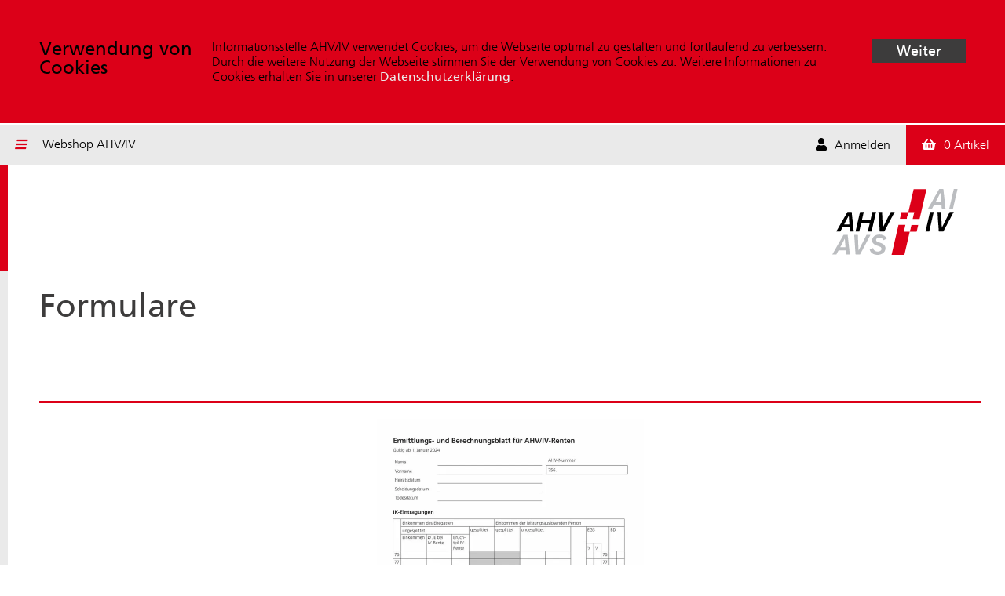

--- FILE ---
content_type: text/html; charset=UTF-8
request_url: https://www.shop.ahv-iv.ch/de/?ShopArticle=563360
body_size: 6829
content:
<!DOCTYPE HTML>
<html lang="de">
<head>
<meta http-equiv="content-type" content="text/html; charset=UTF-8">
<meta name="robots" content="noodp,noydir">
<base href="https://www.shop.ahv-iv.ch/data/">
<!-- this page was produced using the content management system (CMS) PC3 by The Toolpark Corporation AG (www.toolpark.com). License issued to AHV -->
<link rel="stylesheet" href="https://www.shop.ahv-iv.ch/data/styles/de/Hauptstil/primero/all.Tablet.Mobile.Desktop.MobileMini.css?m=1710232002" type="text/css">
<link rel="stylesheet" href="https://www.shop.ahv-iv.ch/data/styles/de/Hauptstil/primero/Print.css?m=1710232002" type="text/css" media="print">
<link rel="stylesheet" href="https://www.shop.ahv-iv.ch/data/styles/de/Hauptstil/primero-bricks/all.Mobile.Tablet.css?m=1710231998" type="text/css">
<link rel="stylesheet" href="https://www.shop.ahv-iv.ch/data/styles/de/Hauptstil/primero-bricks/Print.css?m=1710231998" type="text/css" media="print">
<link rel="stylesheet" href="https://www.shop.ahv-iv.ch/data/styles/de/Hauptstil/ahv-shop-basket/all.Mobile.css?m=1710231996" type="text/css">
<link rel="stylesheet" href="https://www.shop.ahv-iv.ch/data/styles/de/Hauptstil/ahv-account/all.Mobile.css?m=1710231996" type="text/css">
<link rel="stylesheet" href="https://www.shop.ahv-iv.ch/data/styles/de/Hauptstil/utils-ajaxloader/all.css?m=1710232002" type="text/css">
<link rel="stylesheet" href="https://www.shop.ahv-iv.ch/data/styles/de/Hauptstil/surf-n-edit/all.css?m=1710232002" type="text/css">

<script type="text/javascript">
if (!window.PC3) window.PC3 = {};

if (!window.PC3.require) window.PC3.require = function() {
	var args = arguments;
	window.addEventListener('DOMContentLoaded', function() {
		window.PC3.require.apply(this, args);
	}.bind(this));
}

if (!window.PC3.define) window.PC3.define = function() {
	var args = arguments;
	window.addEventListener('DOMContentLoaded', function() {
		window.PC3.define.apply(this, args);
	}.bind(this));
}
</script>
<script type="text/javascript">
document.addEventListener("DOMContentLoaded",function(){
PC3.require(['pc3lib/jquery-3.6.0'], function($) {
	var $wrapper = $('.page-wrapper');
	var $header = $('.header');
	var $headerWaypoint = $('.waypoint-header');
	var offset = parseInt(-1 * $header.outerHeight()) + 'px';
	
	if ($headerWaypoint.length > 0) {
		var headerWaypoint = new Waypoint({
			element: $headerWaypoint[0],
			offset: offset,
			handler: function(direction){
				if (direction == 'down') {
					$wrapper.addClass('collapsed-header');
					return;
				}
				
				$wrapper.removeClass('collapsed-header');
			}
		})
	}
});;
PC3.require('ahv/shop').initWarenkorb();;
PC3.require('pc3/ajax/content').create("ShoppingBasketToolbar",{"pushState":false,"behaviour":"update","onRequestOverlayId":"Bestellliste"});;
PC3.require('pc3/ajax/content').create("ShoppingBasketMiniInside",{"pushState":false,"behaviour":"update"});;
PC3.require('pc3/ajax/content').create("ShoppingBasketMini",{"pushState":false,"behaviour":"update"});;
PC3.require(['pc3lib/jquery-3.6.0'], function($) {
	//config
	var delayMs = 1000;	// initial show delay
	var overlayAnimationDuration = 800;
	
	// is cookie set?
	if (document.cookie.indexOf('CookieNotice=Accepted') == -1) {
		// cookie notice outer wrapper element
		var cookieNoticeElement = document.querySelector('[data-cn=cookie-notice]');
		// cookie notice wrapper element
		var cookieNoticeOverlayElement = document.querySelector('[data-cn=cookie-notice-overlay]');
		// cookie notice close button
		var closeButton = cookieNoticeElement.querySelector('[data-cn=close-cookie-notice]');
		// page element after cookie-notice outer wrapper, 
		// normally outermost page-element after body
		var repressedElement = document.querySelector('[data-cn=repressed-by-notice]');
		
		// close button event handler
		closeButton.addEventListener('click', function() {
			// create new date for cookie
			var d = new Date();
	        d.setTime(d.getTime() + (1000*60*60*24*365));
	        var cookie = "CookieNotice=Accepted;expires=" + d.toUTCString() + ";path=/";
	        // set cookie
	        document.cookie = cookie;
			
			// hide cookie notice
			cookieNoticeElement.classList.remove('visible');
			if (cookieNoticeOverlayElement) cookieNoticeOverlayElement.classList.remove('visible');
			// pull up page content
			repressedElement.style.top = '0px';
		});
		
		setTimeout(function() {
			window.requestAnimationFrame(function() {
				if (cookieNoticeOverlayElement) cookieNoticeOverlayElement.classList.add('visible');
			});
		}, delayMs/1.2);
		
		setTimeout(function() {
			window.requestAnimationFrame(function() {
				// repress page content
				repressContent();
				// show cookie notice
				cookieNoticeElement.classList.add('visible');
			});
		}, (cookieNoticeOverlayElement ? delayMs/1.2 + overlayAnimationDuration / 2 : delayMs));
		
		window.addEventListener('resize', function() {
			setTimeout(function() {
				window.requestAnimationFrame(function() {
					// repress page content
					repressContent();
				});
			}, 500);
		});
		
		function repressContent() {
			if ("cn-pos-top" == 'bottom' || "1" == 0) return;
			// get cookie notice computed style
			var computedStyle = window.getComputedStyle(cookieNoticeElement);
			// get cookie notice computed height
			var height = parseInt(computedStyle.height);
			// repress page content for cookie notice height amount
			repressedElement.style.position = 'relative';
			repressedElement.style.top = height + 'px';
		}
	}
});;
PC3.require('pc3/ajax/content').create("ShoppingBasketAdd-563360",{"pushState":false,"behaviour":"update"});;
PC3.require('pc3/ajax/content').create("ShoppingBasketAdd-563362",{"pushState":false,"behaviour":"update"});;
PC3.require('pc3/ajax/content').create("ShoppingBasketAdd-563364",{"pushState":false,"behaviour":"update"});;
PC3.require('pc3/ajax/content').create("GlobalAjax",{"pushState":true,"behaviour":"update","onRequestOverlayId":"GlobalAjax"});;
pc3EmailDecryption();
PC3.require('pc3/ajax/content').create("overlay-shop-account-overlay",{"pushState":false,"behaviour":"update"});;
PC3.require('pc3/ajax/content').create("overlay-article-detail-overlay",{"pushState":false,"behaviour":"update"});;
});
</script>
<script defer src="https://www.shop.ahv-iv.ch/data/scripts/common.js?v=62" type="text/javascript"></script>
<script defer src="https://www.shop.ahv-iv.ch/data/scripts/form.js?v=62" type="text/javascript"></script>
<script defer src="https://www.shop.ahv-iv.ch/data/scripts/pc3lib/almond.js?v=62" type="text/javascript"></script>
<script defer src="https://www.shop.ahv-iv.ch/data/scripts/pc3lib/jquery-3.6.0.js?v=62" type="text/javascript"></script>
<script defer src="https://www.shop.ahv-iv.ch/data/scripts/pc3lib/jquery-3.6.0.export.js?v=62" type="text/javascript"></script>
<script defer src="https://www.shop.ahv-iv.ch/data/scripts/pc3lib/gs/TweenMax.js?v=62" type="text/javascript"></script>
<script defer src="https://www.shop.ahv-iv.ch/data/scripts/pc3/oo.js?v=62" type="text/javascript"></script>
<script defer src="https://www.shop.ahv-iv.ch/data/scripts/pc3/ajax/state.js?v=62" type="text/javascript"></script>
<script defer src="https://www.shop.ahv-iv.ch/data/scripts/pc3/ajax/content.js?v=62" type="text/javascript"></script>
<script defer src="https://www.shop.ahv-iv.ch/data/scripts/pc3/ui/accordion.js?v=62" type="text/javascript"></script>
<script defer type="text/javascript" src="docs/de/45298/primero-design-forms.js?v=1.1"></script>
<script defer type="text/javascript" src="docs/de/45306/primero-design-ajax-animated-page-load.js?v=1.1"></script>
<script defer type="text/javascript" src="docs/de/45308/primero-design-vw-scrollbar-overflow-fix-mobile.js?v=1.0"></script>
<script defer type="text/javascript" src="docs/de/45305/primero-design-ajax-link-activator.js?v=1.3"></script>
<script defer type="text/javascript" src="docs/de/45312/primero-design-anchor-scroller.js?v=1.1"></script>
<script defer type="text/javascript" src="docs/de/45301/primero-design-lazyloading.js?v=1.3"></script>
<script defer type="text/javascript" src="docs/de/45300/primero-design-navigation.js?v=2.6"></script>
<script defer type="text/javascript" src="docs/de/45307/primero-design-lib-waypoints.js?v=1.1"></script>
<script defer type="text/javascript" src="docs/de/45303/primero-design-imagezoom-main.js?v=1.3"></script>
<script defer type="text/javascript" src="docs/de/45304/primero-design-imagezoom-core.js?v=1.1"></script>
<script defer type="text/javascript" src="docs/de/45302/primero-design-imagezoom-ui.js?v=1.1"></script>
<script defer type="text/javascript" src="docs/de/43245/primero-bricks-b-animation-main.js?v=1.2"></script>
<script defer type="text/javascript" src="docs/de/45309/primero-design-lib-swiper.js?v=1.0"></script>
<script defer type="text/javascript" src="docs/de/48396/primero-utils-libphonenumber.js?v=1.1"></script>
<script defer type="text/javascript" src="docs/de/48397/primero-utils-validate-phonenumber.js?v=1.2"></script>
<script defer async type="text/javascript" src="docs/de/45310/primero-design-imagezoom-lib-tweenmaxgsap.js?v=1.0"></script>
<script defer async type="text/javascript" src="docs/de/45311/primero-design-imagezoom-lib-iscroll.js?v=1.0"></script>
<script defer async type="text/javascript" src="docs/de/45299/primero-design-imagezoom-object-fit-polyfill.js?v=1.1"></script>
<script defer type="text/javascript" src="docs/de/46027/ahv-shop.js?v=1.7"></script>
<script defer type="text/javascript" src="docs/de/43147/primero-helper-imagezoom-main.js?v=1.1"></script>
<script defer type="text/javascript" src="docs/de/43148/primero-helper-imagezoom-core.js?v=1.1"></script>
<script defer type="text/javascript" src="docs/de/43146/primero-helper-imagezoom-ui.js?v=1.1"></script>
<script defer type="text/javascript" src="docs/de/43150/primero-lib-TweenMaxGSAP.js?v=1.0"></script>
<script defer type="text/javascript" src="docs/de/43151/primero-lib-iScrollv5.1.3.js?v=1.0"></script>
<script defer type="text/javascript" src="docs/de/43145/primero-object-fit-polyfill.js?v=1.1"></script>
<script type="text/javascript">
PC3.require([
	'pc3lib/jquery-3.6.0',
	'primero/design/ajax/link-activator', 
	'primero/bricks/b-animation', 
	'primero/design/ajax/animated-page-load',
	'primero/design/lazyloading',
	'primero/design/navigation',
	'primero/design/imagezoom',
	'primero/design/anchor-scroller'
	], function($, activator, animations, animatedPageLoad, lazyloading, navigation, imageZoom, anchorScroller) {
	
	if (!animatedPageLoad) console.warn('PC3: primero/design/ajax/animated-page-load not available');
	else animatedPageLoad.run();
	
	if (!lazyloading) console.warn('PC3: primero/design/lazyloading not available');
	else lazyloading.load();
	
	if (!navigation) console.warn('PC3: primero/design/navigation not available');
	else navigation.init();
	
	if (!imageZoom) console.warn('PC3: primero/design/imagezoom not available');
	else imageZoom.init();
	
	if (!anchorScroller) console.warn('PC3: primero/design/anchor-scroller not available');
	else anchorScroller.scrollToAnchor();
});
</script>
<script type="text/javascript">
if ( navigator.cookieEnabled ) document.cookie = "cookiecheck=1; path=/;";
var xEncryptionKey = 'jd883hcjs433sdfse3d';
</script>
<link rel="shortcut icon" type="image/x-icon" href="/favicon.ico">
<meta name="viewport" content="width=device-width, initial-scale=1.0">
<meta http-equiv="X-UA-Compatible" content="IE=edge">
<meta name="google-site-verification" content="VtCLS02C0MQlUocZ2EiOELf41VQCNinXb6Bokcb3mec">
<link rel="canonical" href="https://www.shop.ahv-iv.ch/de/805/Ermittlungs-und-Berechnungsblatt-f%C3%BCr-AHV-IV-Renten.htm?ShopArticle=563360">
<link rel="alternate" hreflang="fr" href="https://www.shop.ahv-iv.ch/fr/805/Feuille-de-calcul-des-rentes-AVS-AI.htm?ShopArticle=563362">
<link rel="alternate" hreflang="it" href="https://www.shop.ahv-iv.ch/it/805/Foglio-di-calcolo-per-le-rendite-AVS-AI.htm?ShopArticle=563364">
<meta content="https://www.shop.ahv-iv.ch/de/805/Ermittlungs-und-Berechnungsblatt-f%C3%BCr-AHV-IV-Renten.htm?ShopArticle=563360" property="og:url">
<meta content="website" property="og:type">
<meta name="twitter:card" content="summary">
<meta content="Webshop AHV/IV" property="og:site_name">
<meta content="Ermittlungs- und Berechnungsblatt für AHV/IV Renten" property="og:title">
<meta content="8-seitiger Leporello im A4-Format" property="og:description">
<meta name="twitter:title" content="Ermittlungs- und Berechnungsblatt für AHV/IV Renten">
<meta name="twitter:description" content="8-seitiger Leporello im A4-Format">
<meta content="https://www.shop.ahv-iv.ch/data/docs/de/6156/Formular-45-d.pdf?v=1.2" property="og:image">
<meta name="twitter:image" content="https://www.shop.ahv-iv.ch/data/docs/de/6156/Formular-45-d.pdf?v=1.2">
<meta name="Description" content="8-seitiger Leporello im A4-Format">
<title>Ermittlungs- und Berechnungsblatt für AHV/IV Renten</title>
</head>
<body class="pc3body ahv"><style>
@font-face {
  font-family: 'primero-design-bold';
  font-weight: bold;
  font-style: normal;
  font-display: swap;
  src: url("https://www.shop.ahv-iv.ch/data/docs/de/30500/FrutigerLTW02-55Roman-eot.eot?v=1.0"?#iefix);
src: url("https://www.shop.ahv-iv.ch/data/docs/de/30500/FrutigerLTW02-55Roman-eot.eot?v=1.0") format("eot"),url("https://www.shop.ahv-iv.ch/data/docs/de/30502/FrutigerLTW02-55Roman-truetype.ttf?v=1.0") format("truetype"),url("https://www.shop.ahv-iv.ch/data/docs/de/30501/FrutigerLTW02-55Roman-woff.woff?v=1.0") format("woff");
}
@font-face {
  font-family: 'primero-design-light';
  font-weight: 400;
  font-style: normal;
  font-display: swap;
  src: url("https://www.shop.ahv-iv.ch/data/docs/de/30498/FrutigerLTW02-45Light-eot.eot?v=1.0"?#iefix);
src: url("https://www.shop.ahv-iv.ch/data/docs/de/30498/FrutigerLTW02-45Light-eot.eot?v=1.0") format("eot"),url("https://www.shop.ahv-iv.ch/data/docs/de/30499/FrutigerLTW02-45Light-truetype.ttf?v=1.0") format("truetype"),url("https://www.shop.ahv-iv.ch/data/docs/de/30497/FrutigerLTW02-45Light-woff.woff?v=1.0") format("woff");
}
@font-face {
  font-family: 'primero-design-icons';
  font-weight: normal;
  font-style: normal;
  font-display: swap;
  src: url("https://www.shop.ahv-iv.ch/data/docs/de/45325/primero-design-fonts-icons-truetype.ttf?v=1.1") format("truetype"),url("https://www.shop.ahv-iv.ch/data/docs/de/45433/primero-design-fonts-icons-woff.woff?v=1.0") format("woff");
}</style>

 

 <div class="page-wrapper" data-cn="repressed-by-notice">
<div class="header"><div class="menu-toolbar multicolum multicolumn-nowrap"><div class="col header-language-navigation">

<div id="menu-languages" class="menu-languages "><a href="https://www.shop.ahv-iv.ch/de/?ShopArticle=563360" class="link active">de</a><a href="https://www.shop.ahv-iv.ch/fr/?ShopArticle=563362" class="link">fr</a><a href="https://www.shop.ahv-iv.ch/it/?ShopArticle=563364" class="link">it</a></div>

 </div><div class="col"><a href="javascript: void(0);" class="icon icon-bars mod-hide-desktop overlay-trigger" data-overlay="menu" data-overlay-type="menu"></a><a href="javascript: void(0);" class="icon icon-bars mod-hide-tablet"></a></div><div class="col col-flex">


<nav id="navigation-breadcrumb" class="breadcrumbs  "><ul><li><a href="https://www.shop.ahv-iv.ch/de/" class="link">Webshop AHV/IV</a></li></ul></nav>

 
 </div><div class="col">
<div class="menu-toolbar-account-wrapper" style=""><a href="https://www.shop.ahv-iv.ch/de/?AccountAction=Login&amp;ShopArticle=563360" onclick="PC3.require('pc3/ajax/content').requestLink(event,this,&quot;overlay-shop-account-overlay&quot;,&quot;https:\/\/www.shop.ahv-iv.ch\/de\/?AccountAction=Login&amp;IsAjaxLink=1&amp;IsOverlay=1&amp;ShopArticle=563360&quot;);" class="menu-toolbar-account overlay-trigger" data-overlay="shop-account-overlay" data-overlay-type="fullscreen"><span class="icon icon-user"></span><span>Anmelden</span></a></div></div><div class="col">
<script type="text/html" id="ShoppingBasketToolbar_onRequestContent">
<div id="" class="ajax-loader" style="display:;"><img src="docs/de/1027/Ajax-Loader.gif?variant=27964&v=1.1" width="128" height="15" alt="Ajax Loader" class="ajax-loader"><img src="docs/de/1349/ajax-loader.gif?variant=27965&v=1.0" width="15" height="15" alt="ajax-loader" id="custom-ajaxloader" style="display:none;"></div>

 <img src="docs/de/1349/ajax-loader.gif?variant=27965&v=1.0" width="15" height="15" alt="ajax-loader"></script><div id="ShoppingBasketToolbar"><!-- AjaxContent ShoppingBasketToolbar start --><div class="menu-toolbar-shopping-wrapper" style=""><a href="javascript: void(0);" class="menu-toolbar-shopping"><span class="icon icon-shopping-cart"></span><span>0 Artikel</span></a><div class="menu-toolbar-shopping-added-item ahv text-color-grey7"><p class="text paragraph"><strong>Artikel gel&ouml;scht:</strong></p></div></div><!-- AjaxContent ShoppingBasketToolbar end --></div></div></div></div>

 <div id="ShoppingBasketMini"><!-- AjaxContent ShoppingBasketMini start --><div class="menu-toolbar-shopping-list ahv text-color-grey7"><div id="ShoppingBasketMiniInside"><!-- AjaxContent ShoppingBasketMiniInside start --><strong>Sie haben keine Artikel im Warenkorb.</strong><!-- AjaxContent ShoppingBasketMiniInside end --></div></div><!-- AjaxContent ShoppingBasketMini end --></div><a href="https://www.shop.ahv-iv.ch/de/?IsAjaxLink=1" onclick="PC3.require('pc3/ajax/content').requestLink(event,this,&quot;ShoppingBasketMiniInside&quot;);" id="ShoppingBasketMiniInsideLink" style="display:none;"></a>
<!--googleoff: index--><div class="section section-bleed d-box-color cookie-notice text-color-grey1 cn-pos-top d-box-border-bottom-white" data-cn="cookie-notice"><div class="multicolumn cols-25"><div class="col title-col"><p class="title title-h3 text-color-grey7">Verwendung von Cookies</p></div><div class="col text-col"><div class="pc3richtext"><p class="normal">Informationsstelle AHV/IV verwendet Cookies, um die Webseite optimal zu gestalten und fortlaufend zu verbessern. Durch die weitere Nutzung der Webseite stimmen Sie der Verwendung von Cookies zu. Weitere Informationen zu Cookies erhalten Sie in unserer&nbsp;<a href="https://www.shop.ahv-iv.ch/de/820/Datenschutzerkl%C3%A4rung.htm" id="edit">Datenschutzerkl&auml;rung</a>.</p></div></div><div class="col"><a href="javascript: void(0);" class="link d-button-solid button-style-dark text-color-grey7 mod-align-right mod-whitespace-nowrap" data-cn="close-cookie-notice">Weiter</a></div></div></div><!--googleon: index-->

 <script type="text/html" id="GlobalAjax_onRequestContent">
<style>@-webkit-keyframes spinner-fadein {0% {opacity: 0;}100% {opacity: 100;}}@keyframes spinner-fadein {0% {opacity: 0;}100% {opacity: 100;}}@-webkit-keyframes ispinner-fade {0% {opacity: 0.85;}50% {opacity: 0.25;}100% {opacity: 0.25;}}@keyframes ispinner-fade {0% {opacity: 0.85;}50% {opacity: 0.25;}100% {opacity: 0.25;}}</style><div class="ajax-spinner-wrapper "><div class="ajax-spinner"><div class="ajax-spinner-blade" style="animation-delay: 1.75s; transform: rotate(0deg) translate(0, -150%);"></div><div class="ajax-spinner-blade" style="animation-delay: 1.8333s; transform: rotate(30deg) translate(0, -150%);"></div><div class="ajax-spinner-blade" style="animation-delay: 1.9167s; transform: rotate(60deg) translate(0, -150%);"></div><div class="ajax-spinner-blade" style="animation-delay: 2s; transform: rotate(90deg) translate(0, -150%);"></div><div class="ajax-spinner-blade" style="animation-delay: 2.0834s; transform: rotate(120deg) translate(0, -150%);"></div><div class="ajax-spinner-blade" style="animation-delay: 2.1667s; transform: rotate(150deg) translate(0, -150%);"></div><div class="ajax-spinner-blade" style="animation-delay: 2.25s; transform: rotate(180deg) translate(0, -150%);"></div><div class="ajax-spinner-blade" style="animation-delay: 2.3334s; transform: rotate(210deg) translate(0, -150%);"></div><div class="ajax-spinner-blade" style="animation-delay: 2.4167s; transform: rotate(240deg) translate(0, -150%);"></div><div class="ajax-spinner-blade" style="animation-delay: 2.5001s; transform: rotate(270deg) translate(0, -150%);"></div><div class="ajax-spinner-blade" style="animation-delay: 2.5834s; transform: rotate(300deg) translate(0, -150%);"></div><div class="ajax-spinner-blade" style="animation-delay: 2.6667s; transform: rotate(330deg) translate(0, -150%);"></div></div></div>

 </script><div id="GlobalAjax" class="waypoint-header page loading"><!-- AjaxContent GlobalAjax start --><div class="page-body">
<div class="overlay-menu menu-wrapper"><div class="overlay-close overlay-trigger icon icon-close" data-overlay="menu" data-overlay-type="menu"></div><div class="menu-language">

<div id="menu-languages" class="menu-languages "><a href="https://www.shop.ahv-iv.ch/de/?ShopArticle=563360" class="link active">de</a><a href="https://www.shop.ahv-iv.ch/fr/?ShopArticle=563362" class="link">fr</a><a href="https://www.shop.ahv-iv.ch/it/?ShopArticle=563364" class="link">it</a></div>

 </div><div class="menu-search-wrapper"><div class="menu-search"><form method="post" onsubmit="return true;" action="https://www.shop.ahv-iv.ch/de/814/Suche.htm" enctype="multipart/form-data"><input type="text" name="Search" value="" size="40" class="form-input-search" autocomplete="screenlight"><button type="submit" value="" onclick="return pc3SubmitLink(null,&quot;&quot;,1,false,this);" class="form-input-button"><div class="icon icon-search"></div></button></form></div></div><nav class="menu-navigation"><p class="menu-header">Produkte</p><nav><a href="https://www.shop.ahv-iv.ch/de/819/Produkte%C3%BCbersicht.htm" class="link menu-link" data-navigation-linkid="819">
Produkte&uuml;bersicht</a><a href="https://www.shop.ahv-iv.ch/de/796/Leitfaden-1.-S%C3%A4ule.htm" class="link menu-link" data-navigation-linkid="796">
Leitfaden 1. S&auml;ule </a><a href="https://www.shop.ahv-iv.ch/de/779/Gesetzestexte.htm" class="link menu-link" data-navigation-linkid="779">
Gesetzestexte</a><a href="https://www.shop.ahv-iv.ch/de/841/Die-AHV-Renten.htm" class="link menu-link" data-navigation-linkid="841">
Die AHV-Renten</a><a href="https://www.shop.ahv-iv.ch/de/805/Formulare.htm" class="link menu-link" data-navigation-linkid="805">
Formulare</a><a href="https://www.shop.ahv-iv.ch/de/793/Sozialversicherungen-in-der-Schweiz.htm" class="link menu-link" data-navigation-linkid="793">
Sozialversicherungen in der Schweiz</a><a href="https://www.shop.ahv-iv.ch/de/828/Recht-und-Koordination.htm" class="link menu-link" data-navigation-linkid="828">
Recht und Koordination</a><a href="https://www.shop.ahv-iv.ch/de/838/Soziale-Sicherheit.htm" class="link menu-link" data-navigation-linkid="838">
Soziale Sicherheit</a><a href="https://www.shop.ahv-iv.ch/de/806/Brosch%C3%BCren.htm" class="link menu-link" data-navigation-linkid="806">
Masszahlen der 1. S&auml;ule </a><a href="https://www.shop.ahv-iv.ch/de/822/Alles-%C3%BCber-die-AHV.htm" class="link menu-link" data-navigation-linkid="822">
Alles &uuml;ber die AHV</a><a href="https://www.shop.ahv-iv.ch/de/829/Alles-%C3%BCber-die-IV.htm" class="link menu-link" data-navigation-linkid="829">
Alles &uuml;ber die IV</a><a href="https://www.shop.ahv-iv.ch/de/807/W%C3%B6rterbuch.htm" class="link menu-link" data-navigation-linkid="807">
W&ouml;rterbuch </a><a href="https://www.shop.ahv-iv.ch/de/808/Ordner.htm" class="link menu-link" data-navigation-linkid="808">
Ordner</a></nav><p class="menu-header">Updates</p><nav><a href="https://www.shop.ahv-iv.ch/de/821/Revisionen.htm" class="link menu-link" data-navigation-linkid="821">
Revisionen</a></nav><p class="menu-header">Quicklinks</p><nav><a href="https://www.ahv-iv.ch/de/" target="_blank" class="link menu-link" data-navigation-linkid="817">
www.ahv-iv.ch</a><a href="https://www.ahv-iv.ch/de/Newsletter" target="_blank" class="link menu-link" data-navigation-linkid="816">
Newsletter</a></nav></nav></div>

 <div class="content">

<div class="ahv-content-header  "><a href="https://www.shop.ahv-iv.ch/de/" class="ahv-ch-logo"><img src="docs/de/45331/logo.svg?v=1.0" width="345" height="181" alt="logo"></a><div class="ahv-ch-title"><h1 class="title title-h1">Formulare</h1></div></div>

 
 

 <div class="section"><div class="ahv-shop-list"><div class="ahv-shop-detail">
<div class="ahv-se-thumb">

<div class="image-wrapper margin-padding "><a class="image-zoom-link"><img src="[data-uri]" width="680" height="962" alt="Ermittlungs- und Berechnungsblatt f&uuml;r AHV/IV Renten" title="Ermittlungs- und Berechnungsblatt f&uuml;r AHV/IV Renten" class="pc3-img-lazy-load b-image" data-src="docs/de/6156/Formular-45-d.jpg?variant=28385&v=1.2" data-alt-formats="webp" data-alt-sizes="[[400,566,28162],[800,1132,28163],[1200,1698,28164]]" data-zoom-image="1" data-zoom-image-gallery="1" data-zoom-image-group="page" data-zoom-image-url="https://www.shop.ahv-iv.ch/data/docs/de/6156/Formular-45-d.jpg?disposition=attachment&amp;variant=28152&amp;v=1.2" data-sl-object-fit="contain"><span class="image-zoom-icon"></span></a><div class="image-caption" style="display:none;"><p class="text paragraph">Ermittlungs- und Berechnungsblatt f&uuml;r AHV/IV Renten</p></div></div>

 </div><div class="ahv-se-content"><h4 class="title-h4 title">Ermittlungs- und Berechnungsblatt f&uuml;r AHV/IV Renten</h4><p class="text">8-seitiger Leporello im A4-Format</p><ul class="ahv-se-properties text"><li><span>Stand:</span><b>24/01</b></li><li><span>Nummer</span><b>45</b></li></ul><div class="ahv-se-footer"><div></div><div><div class="ahv-se-variants"><div><label class="title title-h5">Sprachen</label></div><div class="ahv-se-variant-list"><div class="ahv-se-price"><p><span>CHF </span><b>0.85</b></p></div><div class="ahv-se-baskets">
<div id="ShoppingBasketAdd-563360" class="artikelauswahl"><!-- AjaxContent ShoppingBasketAdd-563360 start --><a href="https://www.shop.ahv-iv.ch/de/?AddShopArticle=563360&amp;IsAjaxLink=1&amp;ArticleShopAction=Add&amp;ShopArticle=563360" onclick="PC3.require('pc3/ajax/content').requestLink(event,this,&quot;ShoppingBasketToolbar&quot;);" class="ahv-se-variant">DE</a><!-- AjaxContent ShoppingBasketAdd-563360 end --></div><div id="ShoppingBasketAdd-563362" class="artikelauswahl"><!-- AjaxContent ShoppingBasketAdd-563362 start --><a href="https://www.shop.ahv-iv.ch/de/?AddShopArticle=563362&amp;IsAjaxLink=1&amp;ArticleShopAction=Add&amp;ShopArticle=563360" onclick="PC3.require('pc3/ajax/content').requestLink(event,this,&quot;ShoppingBasketToolbar&quot;);" class="ahv-se-variant">FR</a><!-- AjaxContent ShoppingBasketAdd-563362 end --></div><div id="ShoppingBasketAdd-563364" class="artikelauswahl"><!-- AjaxContent ShoppingBasketAdd-563364 start --><a href="https://www.shop.ahv-iv.ch/de/?AddShopArticle=563364&amp;IsAjaxLink=1&amp;ArticleShopAction=Add&amp;ShopArticle=563360" onclick="PC3.require('pc3/ajax/content').requestLink(event,this,&quot;ShoppingBasketToolbar&quot;);" class="ahv-se-variant">IT</a><!-- AjaxContent ShoppingBasketAdd-563364 end --></div></div></div></div></div></div><hr class="b-delimiter">


 </div>

 </div></div></div></div></div><script type="text/javascript">
PC3.require(['primero/design/ajax/link-activator'], function(activator) {
	activator.activate(745);
});
PC3.require(['primero/design/navigation'], function(navigation) {
	navigation.reinit();
});
</script><!-- AjaxContent GlobalAjax end --></div>
<div class="footer"><div class="section section-bleed"><div class="mod-no-side-spacing"><div class="multicolumn cols-20"><div class="col col-flex"><p class="text mod-nomargin paragraph"><strong>Informationsstelle AHV/IV</strong><br>Ankerstrasse 53<br>8004 Z&uuml;rich<a href="javascript: void(0)" onclick="this.href=dcm('HQFaS1sHEyoSXEUeGhJIEA0=');" class="link" style="display:block; margin-top:5px;"><code class="pc3decrypt">HQFaS1sHEyoSXEUeGhJIEA0=</code></a></p></div><div class="col"><div class="meta-navigation"><a href="https://www.shop.ahv-iv.ch/data/docs/de/37448/AGB-extern-07-2022.pdf?v=1.16" target="_blank" class="link">Allgemeine Gesch&auml;ftsbedingungen</a><a href="https://www.shop.ahv-iv.ch/de/820/Datenschutzerkl%C3%A4rung.htm" class="link">Datenschutzerkl&auml;rung</a></div></div></div></div></div></div>

 
<div class="image-zoom-overlay" tabindex="-1" role="dialog" aria-hidden="true"><div class="image-zoom-bg"></div><div class="image-zoom-scroll-wrap"><div class="image-zoom-container"><div class="image-zoom-item"></div><div class="image-zoom-item"></div><div class="image-zoom-item"></div></div><div class="image-zoom-overview"></div><div class="image-zoom-ui image-zoom-ui-hidden"><div class="image-zoom-top-bar"><div class="image-zoom-counter"></div><div class="image-zoom-button image-zoom-button-close"></div><div class="image-zoom-button image-zoom-button-fs"></div><div class="image-zoom-button image-zoom-button-zoom"></div><div class="image-zoom-button image-zoom-button-overview"></div><div class="image-zoom-preloader"><div class="image-zoom-preloader-icn"><div class="image-zoom-preloader-cut"><div class="image-zoom-preloader-donut"></div></div></div></div></div><div class="image-zoom-button image-zoom-button-arrow-left"></div><div class="image-zoom-button image-zoom-button-arrow-right"></div><div class="image-zoom-caption"><div class="image-zoom-caption-center"></div></div></div></div></div>

 </div><div id="overlay-shop-account-overlay" class="overlay-clear-on-close overlay popup is-overlay content"><!-- AjaxContent overlay-shop-account-overlay start --><!-- AjaxContent overlay-shop-account-overlay end --></div><div id="overlay-article-detail-overlay" class="overlay-clear-on-close overlay popup is-overlay content"><!-- AjaxContent overlay-article-detail-overlay start --><!-- AjaxContent overlay-article-detail-overlay end --></div><form id="pc3FileUploadForm" method="POST" action="https://www.shop.ahv-iv.ch/?pc3FileUpload=1" enctype="multipart/form-data" style="display:none"><input name="id"><input name="types"></form></body></html>

--- FILE ---
content_type: text/css; charset=UTF-8
request_url: https://www.shop.ahv-iv.ch/data/styles/de/Hauptstil/primero/all.Tablet.Mobile.Desktop.MobileMini.css?m=1710232002
body_size: 10677
content:
/* ahv-design */

/* style: Hauptstil language: default / engineId: default / pseudo: default */
.page {
	background-color:#FFFFFF;
}

.page-wrapper {
	position:relative;
	overflow:hidden;
	background-color:#EAEAEA;
}

.page-wrapper .page-body {
	display:table;
	table-layout:fixed;
	width:100%;
	margin-top:50px;
}

.page-wrapper .page-body > div {
	display:table-cell;
	vertical-align:top;
}

.page-wrapper .content {
	padding-right:30px;
	padding-bottom:60px;
	padding-left:30px;
	width:100%;
}

.menu-wrapper {
	background-color:#EAEAEA;
	width:300px;
	position:relative;
	-o-transition:width 0.2s cubic-bezier(0.25, 0.46, 0.45, 0.94) 0s;
	-webkit-transition:width 0.2s cubic-bezier(0.25, 0.46, 0.45, 0.94) 0s;
	transition:width 0.2s cubic-bezier(0.25, 0.46, 0.45, 0.94) 0s;
	z-index:2;
}

.menu-wrapper .overlay-close {
	position:absolute;
	right:20px;
	top:17px;
	color:#FFFFFF;
	cursor:pointer;
	display:none;
}

.menu-wrapper .menu-language {
	width:300px;
	background-color:#DC0018;
	padding-left:35px;
	padding-top:4px;
	display:none;
}

.menu-top {
	background-color:#DC0018;
	padding-top:12px;
	padding-right:23px;
	padding-bottom:43px;
	padding-left:35px;
}

.menu-languages .link {
	color:#FFFFFF;
	margin-right:11px;
	text-transform:uppercase;
}

.menu-languages .link.active {
	font-family:primero-design-bold,Arial,sans-serif;
	font-weight:bold;
	font-style:normal;
}

.menu-search-wrapper {
	width:300px;
	background-color:#DC0018;
	padding-top:62px;
	padding-right:23px;
	padding-bottom:43px;
	padding-left:35px;
	margin-top:-50px;
}

.menu-search-wrapper .menu-search {
	color:#FFFFFF;
	border-bottom-width:1px;
	border-bottom-style:solid;
	border-bottom-color:#EAEAEA;
	max-width:240px;
	max-height:40px;
	overflow:hidden;
	-o-transition:all 0.3s ease-in;
	-webkit-transition:all 0.3s ease-in;
	transition:all 0.3s ease-in;
}

.menu-search-wrapper .menu-search form {
	display:flex;
}

.menu-search-wrapper .menu-search form input {
	color:#FFFFFF;
	background-color:transparent;
	max-width:calc(100% - 30px);
	border-style:none;
	height:35px;
	line-height:35px;
	outline-style:none;
}

.menu-search-wrapper .menu-search form button {
	background-color:transparent;
	border:0;
	padding:0;
	height:30px;
	width:30px;
}

.menu-search-wrapper .menu-search form button .icon-search {
	-ms-filter:Alpha(opacity=80);
	filter:Alpha(opacity=80);
	opacity:0.8;
	-o-transition:opacity 0.3 ease-in;
	-webkit-transition:opacity 0.3 ease-in;
	transition:opacity 0.3 ease-in;
	color:#FFFFFF;
	line-height:35px;
	cursor:pointer;
}

.menu-search-wrapper .menu-search form input:focus + button .icon-search {
	-ms-filter:Alpha(opacity=100);
	filter:Alpha(opacity=100);
	opacity:1;
}

.menu-navigation {
	width:300px;
	background-color:#EAEAEA;
	padding-left:35px;
	padding-right:23px;
	margin-bottom:40px;
}

.menu-navigation nav {
	margin-top:10px;
	margin-bottom:10px;
}

.menu-navigation nav:first-child {
	margin-top:0;
}

.menu-navigation nav.menu-sub-nav {
	-o-transition:all 0.5s ease-out 0s;
	-webkit-transition:all 0.5s ease-out 0s;
	transition:all 0.5s ease-out 0s;
	height:0px;
	overflow-x:hidden;
	margin-top:-10px;
	margin-bottom:0px;
}

.menu-navigation nav.menu-sub-nav.open {
	height:auto;
	margin-top:10px;
	margin-bottom:10px;
}

.menu-navigation .menu-header {
	font-family:primero-design-bold,Arial,sans-serif;
	font-weight:bold;
	font-style:normal;
	font-size:18px;
	margin-top:40px;
}

.menu-navigation .menu-link,
.menu-navigation .menu-sub-link {
	display:block;
	margin-top:10px;
	color:#000000;
}

.menu-navigation .menu-sub-link {
	margin-left:15px;
}

.menu-navigation .menu-link.active,
.menu-navigation .menu-link.in-path {
	font-family:primero-design-bold,Arial,sans-serif;
	font-weight:bold;
	font-style:normal;
	color:#DC0018;
}

.meta-navigation .link {
	font-size:16px;
}

.meta-navigation .link:before {
	content:'/';
	color:#DC0018;
	margin-left:10px;
	margin-right:10px;
}

.header {
	position:fixed;
	z-index:50;
	background-color:#FFFFFF;
	height:50px;
	width:100%;
}

.header .header-language-navigation {
	background-color:#DC0018;
	width:300px;
	padding-left:35px;
}

.header .icon-bars {
	padding-left:20px;
}

.breadcrumbs {
	margin-left:20px;
}

.breadcrumbs .link {
	font-size:16px;
	color:#000000;
}

.breadcrumbs ul {
	display:flex;
}

.breadcrumbs ul li:before {
	content:'/';
	color:#DC0018;
	margin-left:10px;
	margin-right:10px;
}

.menu-toolbar {
	background-color:#EAEAEA;
	display:flex;
	padding-left:0px;
	padding-right:0px;
	line-height:50px;
}

.menu-toolbar .icon {
	color:#000000;
}

.menu-toolbar .icon-user {
	margin-right:30px;
}

.menu-toolbar .icon.icon-bars {
	display:block;
	color:#DC0018;
	-webkit-transform:skew(-12.75deg);
	-ms-transform:skew(-12.75deg);
	transform:skew(-12.75deg);
}

.menu-toolbar .menu-toolbar-account {
	display:block;
	position:relative;
	z-index:1;
	padding-left:20px;
	padding-right:20px;
	color:#000000;
	white-space:nowrap;
}

.menu-toolbar .menu-toolbar-account.active {
	color:#DC0018;
}

.menu-toolbar .menu-toolbar-account.active .icon {
	color:#DC0018;
}

.menu-toolbar .menu-toolbar-account:hover .icon {
	color:#DC0018;
}

.menu-toolbar .menu-toolbar-account .icon {
	margin-right:10px;
}

.menu-toolbar-shopping-wrapper {
	position:relative;
}

.menu-toolbar-shopping {
	display:block;
	position:relative;
	z-index:1;
	white-space:nowrap;
	padding-left:20px;
	padding-right:20px;
	background-color:#DC0018;
	color:#FFFFFF;
}

.menu-toolbar-shopping .icon {
	margin-right:10px;
	color:#FFFFFF;
}

.menu-toolbar-shopping-list {
	position:absolute;
	display:table;
	z-index:1;
	right:0;
	-webkit-transform:translate(100%,0);
	-ms-transform:translate(100%,0);
	transform:translate(100%,0);
	background-color:#DC0018;
	color:#FFFFFF;
	min-width:200px;
	padding:20px;
	padding-top:71px;
	line-height:22px;
	-o-transition:-o-transform 0.3s ease-out 0s;
	-webkit-transition:-webkit-transform 0.3s ease-out 0s;
	transition:transform 0.3s ease-out 0s;
}

.menu-toolbar-shopping-list.active {
	-webkit-transform:translate(0,0);
	-ms-transform:translate(0,0);
	transform:translate(0,0);
}

.menu-toolbar-shopping-list .link.d-button-solid.button-style-dark {
	color:#FFFFFF;
	white-space:nowrap;
	text-decoration:none;
	font-size:16px;
	display:block;
}

.menu-toolbar-shopping-list .link.text {
	color:#FFFFFF;
	white-space:nowrap;
	display:block;
}

.menu-toolbar-shopping-list .link.text:before {
	content:'> ';
}

.menu-toolbar-shopping-list ul {
	display:table;
	width:100%;
}

.menu-toolbar-shopping-list ul li {
	display:table-row;
}

.menu-toolbar-shopping-list ul li > label {
	display:table-cell;
	white-space:nowrap;
	width:100%;
	padding-top:3px;
	padding-right:0;
	padding-bottom:3px;
	padding-left:0;
}

.menu-toolbar-shopping-list ul li > span {
	display:table-cell;
	text-align:right;
	padding-top:3px;
	padding-right:0;
	padding-bottom:3px;
	padding-left:0;
}

.menu-toolbar-shopping-list ul li:first-child > label {
	border-bottom-width:1px;
	border-bottom-style:solid;
	border-bottom-color:#FFFFFF;
}

.menu-toolbar-shopping-added-item {
	position:absolute;
	display:table;
	z-index:1;
	right:0;
	-webkit-transform:translate(100%,0);
	-ms-transform:translate(100%,0);
	transform:translate(100%,0);
	background-color:#DC0018;
	color:#FFFFFF;
	min-width:300px;
	padding:20px;
	line-height:22px;
	-o-transition:-o-transform 0.3s ease-out 0s;
	-webkit-transition:-webkit-transform 0.3s ease-out 0s;
	transition:transform 0.3s ease-out 0s;
}

.menu-toolbar-shopping-added-item .link {
	color:#FFFFFF;
	white-space:nowrap;
}

.menu-toolbar-shopping-added-item .link:before {
	content:'> ';
}

.menu-toolbar-shopping-added-item.active {
	-webkit-transform:translate(0,0);
	-ms-transform:translate(0,0);
	transform:translate(0,0);
}

.menu-toolbar-account-wrapper {
	position:relative;
}

.menu-toolbar-account-menu {
	position:absolute;
	overflow:hidden;
	height:0px;
	-o-transition:height 0.3s ease-out;
	-webkit-transition:height 0.3s ease-out;
	transition:height 0.3s ease-out;
	z-index:1;
	right:0;
	background-color:#3D3C3C;
	color:#FFFFFF;
	min-width:250px;
	line-height:22px;
}

.menu-toolbar-account-menu > div {
	position:absolute;
	bottom:0px;
	padding:20px;
}

.menu-toolbar-account-menu > div > div {
	padding:0px;
}

.menu-toolbar-account-menu .link {
	color:#FFFFFF;
	white-space:nowrap;
}

.menu-toolbar-account-menu .link:before {
	content:'> ';
}

.menu-toolbar-account-menu.active > div {
	margin-top:0;
}

.overlay.popup .overlay-close {
	display:none;
}

.overlay-inner-wrapper {
	padding-top:50px;
	padding-bottom:50px;
	min-height:100%;
}

.overlay.is-overlay {
	position:relative;
	width:100%;
	height:100%;
	z-index:200;
	pointer-events:none;
	-ms-filter:Alpha(opacity=0);
	filter:Alpha(opacity=0);
	opacity:0;
	visibility:hidden;
	-webkit-transform:translate3d(0, -30vh, 0);
	-ms-transform:translate3d(0, -30vh, 0);
	transform:translate3d(0, -30vh, 0);
	-o-transition:opacity 0.5s ease 0s, visibility 0.5s ease 0.1s, -o-transform 0.3s ease 0s;
	-webkit-transition:opacity 0.5s ease 0s, visibility 0.5s ease 0.1s, -webkit-transform 0.3s ease 0s;
	transition:opacity 0.5s ease 0s, visibility 0.5s ease 0.1s, transform 0.3s ease 0s;
}

.overlay.is-overlay.content {
	margin-top:0px;
}

.overlay.is-overlay.popup {
	top:0;
	left:0;
	height:0;
	-webkit-transform:none;
	-ms-transform:none;
	transform:none;
}

.overlay.is-overlay.popup .overlay-close {
	position:fixed;
	display:block;
	z-index:1;
	right:20px;
	top:20px;
}

.overlay.is-overlay.popup .overlay-close:before {
	content:'';
}

.overlay.is-overlay.popup .overlay-close .icon {
	font-size:30px;
}

.overlay.is-overlay.active {
	pointer-events:all;
	-ms-filter:Alpha(opacity=100);
	filter:Alpha(opacity=100);
	opacity:1;
	visibility:visible;
	-webkit-transform:translate3d(0, 0, 0);
	-ms-transform:translate3d(0, 0, 0);
	transform:translate3d(0, 0, 0);
	min-height:100%;
}

.overlay.is-overlay.active > div {
	background-color:#FFFFFF;
	background-color:rgba(255,255,255,1);
}

.overlay.is-overlay.popup.active {
	-webkit-transform:none;
	-ms-transform:none;
	transform:none;
}

.overlay-hide-content {
	position:absolute;
	overflow:hidden;
	height:100%;
	min-height:100%;
}

.form-input-button {
	-moz-appearance:none;
	-webkit-appearance:none;
	appearance:none;
	outline-width:0px;
	outline-style:none;
	margin:0px;
}
/* style: Hauptstil language: default / engineId: default / pseudo: hover */
.menu-toolbar .menu-toolbar-account:hover {
	color:#DC0018;
}

.menu-toolbar-shopping-list .link.d-button-solid.button-style-dark:hover {
	color:#000000;
	background-color:#FFFFFF;
}

.overlay.is-overlay.popup .overlay-close:hover {
	text-decoration:none;
}
/* style: Hauptstil language: default / engineId: default / pseudo: last-child */
.menu-navigation nav:last-child {
	margin-bottom:0;
}

.menu-navigation .menu-sub-link:last-child {
	margin-bottom:18px;
}
/* style: Hauptstil language: default / engineId: default / pseudo: :-ms-expand */
select::-ms-expand {
	display:none;
}
/* style: Hauptstil language: default / engineId: default / pseudo: before: */
.menu-wrapper .overlay-close:before: {
	content:'';
}
/* style: Hauptstil language: default / engineId: default / pseudo: first-child:before */
.breadcrumbs ul li:first-child:before {
	display:none;
}

/* ahv */

/* style: Hauptstil language: default / engineId: default / pseudo: default */
.ahv-content-header {
	padding-top:160px;
	-moz-box-sizing:content-box;
	-webkit-box-sizing:content-box;
	box-sizing:content-box;
	display:flex;
	position:relative;
	margin-bottom:100px;
}

.ahv-content-header .ahv-ch-title {
	height:100%;
	background-color:#FFFFFF;
	display:inline-block;
}

.ahv-content-header.small {
	height:180px;
}

.ahv-content-header.large {
	height:420px;
}

.ahv-content-header.large .ahv-ch-title {
	max-width:340px;
}

.ahv-ch-logo {
	position:absolute;
	right:0;
	top:0;
	display:block;
	margin-top:32px;
	margin-right:30px;
	margin-bottom:47px;
	margin-left:auto;
	width:160px;
	height:84px;
}

.ahv-ch-logo img {
	height:100%;
	width:auto;
}

.ahv-ch-image {
	width:100%;
	margin-right:-30px;
}

.ahv-ch-image:before {
	content:'';
	border-left-width:40px;
	border-left-style:solid;
	border-left-color:#FFFFFF;
	border-bottom-style:solid;
	border-bottom-color:transparent;
	border-bottom-width:180px;
	position:absolute;
	z-index:1;
}

.ahv-ch-image img {
	width:100%;
	height:100%;
	object-fit:cover;
}

.ahv-content-header.large .ahv-ch-image:before {
	border-left-width:80px;
	border-bottom-width:420px;
}

.ahv .header .menu-toolbar .icon.icon-bars {
	color:#DC0018;
	-webkit-transform:skew(-12.75deg);
	-ms-transform:skew(-12.75deg);
	transform:skew(-12.75deg);
	display:block;
}

.ahv .header .breadcrumbs {
	margin-left:20px;
}

.ahv .header .breadcrumbs .link {
	font-size:16px;
	color:#000000;
}

.ahv .header .breadcrumbs ul {
	display:flex;
}

.ahv .header .breadcrumbs ul li:before {
	content:'/';
	color:#DC0018;
	margin-left:10px;
	margin-right:10px;
}

.ahv .content {
	margin-top:50px;
}

.ahv .content.menu-active {
	position:absolute;
	left:0px;
	padding-left:50px;
	top:0;
	z-index:0;
}

.ahv .content #content-body {
	margin-left:145px;
}
/* style: Hauptstil language: default / engineId: default / pseudo: first-child:before */
.ahv .header .breadcrumbs ul li:first-child:before {
	display:none;
}

/* ahv-shop */

/* style: Hauptstil language: default / engineId: default / pseudo: default */
.ahv-shop-list {
	margin-top:20px;
}

.ahv-shop-entry {
	display:flex;
	flex-direction:row;
	background-color:#FFFFFF;
	-o-transition:all 0.2s ease-out;
	-webkit-transition:all 0.2s ease-out;
	transition:all 0.2s ease-out;
	margin-bottom:30px;
}

.ahv-se-thumb {
	padding:20px;
	-moz-box-sizing:border-box;
	-webkit-box-sizing:border-box;
	box-sizing:border-box;
	border-top-style:solid;
	border-top-width:3px;
	border-top-color:#DC0018;
	background-color:#FFFFFF;
	position:relative;
}

.ahv-se-thumb .image-wrapper {
	min-width:190px;
	min-height:240px;
	max-width:190px;
	margin-left:auto;
	margin-right:auto;
	height:100%;
}

.ahv-se-thumb .image-zoom-link {
	height:100%;
}

.ahv-shop-brick {
	display:flex;
	flex-direction:row;
	-o-transition:all 0.2s ease-out;
	-webkit-transition:all 0.2s ease-out;
	transition:all 0.2s ease-out;
}

.ahv-shop-brick > div {
	border-top-width:0px;
}

.ahv-se-content {
	padding-top:20px;
	padding-right:10px;
	padding-bottom:20px;
	padding-left:10px;
	width:100%;
	border-top-style:solid;
	border-top-width:3px;
	border-top-color:#EAEAEA;
}

.ahv-se-content .title-h4 {
	margin-bottom:10px;
}

.ahv .ahv-se-properties.text {
	order:3;
	padding-right:120px;
	margin-top:20px;
	margin-bottom:20px;
}

.ahv .ahv-se-properties.text li {
	display:inline-block;
}

.ahv .ahv-se-properties.text li span:first-child {
	margin-right:4px;
}

.ahv .ahv-se-properties.text li:before {
	display:inline-block;
	margin-top:0;
	margin-right:10px;
	margin-bottom:0;
	margin-left:10px;
	content:'/';
	color:#DC0018;
}

.ahv .ahv-se-variants {
	display:table;
	margin-top:-42px;
}

.ahv .ahv-se-variants > div {
	display:table-cell;
	text-align:right;
	vertical-align:bottom;
}

.ahv .ahv-se-variants .ahv-se-price {
	text-align:right;
}

.ahv .ahv-se-variants .ahv-se-price p {
	font-size:20px;
	margin-bottom:10px;
}

.ahv .ahv-se-variants .ahv-se-baskets {
	display:table;
	margin-left:auto;
}

.ahv .ahv-se-variants .ahv-se-baskets > div {
	display:table-cell;
}

.ahv .ahv-se-variants label.title {
	margin-right:11px;
	font-size:15px;
	display:block;
	margin-bottom:10px;
}

.ahv .ahv-se-detail-link.text:first-child {
	margin-top:0px;
}

.ahv .multicolumn .ahv-shop-brick {
	display:block;
}

.ahv .multicolumn .ahv-shop-brick .ahv-se-thumb {
	padding:10px;
	max-width:none;
	max-height:none;
	min-height:100px;
}

.ahv .multicolumn .ahv-shop-brick .ahv-se-footer {
	display:block;
}

.ahv .multicolumn .ahv-shop-brick .ahv-se-variants {
	display:block;
	margin-top:9px;
}

.ahv .multicolumn .ahv-shop-brick .ahv-se-variants > div {
	display:block;
	text-align:left;
}

.ahv .multicolumn .ahv-shop-brick .ahv-se-variants label.title {
	margin-bottom:-16px;
}

.ahv-se-footer {
	display:flex;
	flex-wrap:wrap;
	justify-content:space-between;
}

.ahv-se-variant {
	margin:4px;
	height:30px;
	color:#DC0018;
	border-width:1px;
	border-style:solid;
	border-color:#BDBCC1;
	background-color:#FFFFFF;
	display:block;
	-o-transition:all 0.2s ease-out;
	-webkit-transition:all 0.2s ease-out;
	transition:all 0.2s ease-out;
	cursor:pointer;
	padding-top:5px;
	padding-right:10px;
	padding-bottom:5px;
	padding-left:10px;
	position:relative;
}

.ahv-se-variant:after {
	font-family:primero-design-icons;
	font-weight:lighter;
	font-style:normal;
	content:'\f291';
	margin-left:10px;
}

.ahv-se-variant.in-basket {
	color:#000000;
	color:rgba(0,0,0,0.3);
}

.ahv-se-variant.in-basket:before {
	font-family:primero-design-icons;
	font-weight:lighter;
	font-style:normal;
	content:'\f00c';
	color:#13A20A;
	position:absolute;
	top:50%;
	left:50%;
	font-size:25px;
	-webkit-transform:translate(-50%, -50%);
	-ms-transform:translate(-50%, -50%);
	transform:translate(-50%, -50%);
}

.ahv-se-variant.suppress-label:after {
	margin-right:10px;
}

.ahv-shop-badge {
	overflow:hidden;
	position:absolute;
	top:0px;
	left:0px;
}

.ahv-shop-badge div {
	text-align:center;
	font-weight:bold;
	-webkit-transform:rotate(-45deg);
	-ms-transform:rotate(-45deg);
	transform:rotate(-45deg);
	text-transform:uppercase;
}

.ahv-shop-badge.badge-new {
	width:85px;
	height:85px;
}

.ahv-shop-badge.badge-new div {
	background-color:#DC0018;
	color:#FFFFFF;
	margin-left:-25px;
	margin-top:25px;
	width:120px;
}

.ahv-shop-detail {
	display:flex;
	flex-direction:row;
}

.ahv-shop-detail .ahv-se-thumb .image-wrapper {
	min-width:340px;
	min-height:500px;
	max-width:340px;
	max-height:500px;
	position:relative;
}
/* style: Hauptstil language: default / engineId: default / pseudo: hover */
.ahv-shop-entry:hover {
	background-color:#EAEAEA;
}

.ahv-se-variant:hover {
	border-color:#DC0018;
}
/* style: Hauptstil language: default / engineId: default / pseudo: last-child */
.ahv-se-thumb:last-child {
	border-bottom-style:solid;
	border-bottom-width:3px;
	border-bottom-color:#DC0018;
}

.ahv .ahv-se-variants > div:last-child {
	white-space:nowrap;
}

.ahv-se-variant:last-child {
	margin-right:0px;
}
/* style: Hauptstil language: default / engineId: default / pseudo: first-child:before */
.ahv .ahv-se-properties.text li:first-child:before {
	display:none;
}

/* primero-forms */

/* style: Hauptstil language: default / engineId: default / pseudo: default */
.ahv input {
	font-family:primero-design-light,Arial,sans-serif;
	font-weight:400;
	font-style:normal;
}

.ahv .form-fieldset {
	border-width:0;
	border-style:none;
	padding:0;
	margin-left:0;
	margin-right:0;
}

.ahv .form-group {
	display:block;
	margin-top:15px;
	margin-bottom:15px;
}

.ahv .form-group:first-child {
	margin-top:0;
}

.ahv .form-group.form-footer .d-button-solid {
	font-size:16px;
}

.ahv .form-group.form-footer .link {
	font-size:16px;
}

.ahv .form-group .error-label {
	display:none;
}

.ahv .form-group.search {
	position:relative;
}

.ahv .form-group.search .icon-clear {
	position:absolute;
	right:4px;
	top:10px;
	color:#BDBCC1;
	font-size:20px;
}

.ahv .form-group + .note {
	margin-top:-10px;
	margin-bottom:15px;
	padding-left:0;
}

.ahv .text.paragraph.form-label {
	display:inline-block;
	margin-bottom:10px;
	line-height:1.2em;
	padding-top:0px;
	font-size:16px;
}

.ahv .form-error .form-label.text {
	color:#DC0018;
}

.ahv .form-error .error-label {
	display:block;
	color:#DC0018;
	margin-top:6px;
}

.ahv .form-error .form-input {
	border-color:#DC0018;
}

.ahv .form-error .form-message {
	border-color:#DC0018;
}

.ahv .form-error .form-dropdown {
	border-color:#DC0018;
}

.ahv .form-error .form-checkbox-list {
	border-color:#DC0018;
}

.ahv .form-error .form-checkbox-list label {
	color:#DC0018;
}

.ahv .form-error .form-radio-list {
	border-color:#DC0018;
}

.ahv .form-error .form-radio-list label {
	color:#DC0018;
}

.ahv .text-color-grey7 .form-error .form-input {
	background-color:#FFE5E0;
}

.ahv .text-color-grey7 .form-error .form-label {
	color:#DC0018;
}

.ahv .text-color-grey7 .form-checkbox-list {
	border-color:#FFFFFF;
}

.ahv .form-required .form-label:after {
	content:'*';
	margin-left:5px;
}

.ahv .form-input-wrapper {
	flex:1 0 auto;
}

.ahv .form-input-wrapper.icon {
	position:relative;
	color:#000000;
}

.ahv .form-input-wrapper.icon:before {
	font-size:26px;
	position:absolute;
	line-height:40px;
	top:50%;
	right:0;
	padding-top:0;
	padding-right:10px;
	padding-bottom:0;
	padding-left:10px;
	pointer-events:none;
	-webkit-transform:translateY(-50%);
	-ms-transform:translateY(-50%);
	transform:translateY(-50%);
}

.ahv .form-input-wrapper.icon .form-input {
	padding-right:34px;
}

.ahv .form-input-wrapper.phone-number {
	position:relative;
}

.ahv .form-input-wrapper.phone-number .form-input.ccc {
	width:15%;
	background-color:#EAEAEA;
	-moz-border-bottom-right-radius:0px;
	-webkit-border-bottom-right-radius:0px;
	border-bottom-right-radius:0px;
	-moz-border-top-right-radius:0px;
	-webkit-border-top-right-radius:0px;
	border-top-right-radius:0px;
	border-right-width:0px;
	text-align:right;
}

.ahv .form-input-wrapper.phone-number .form-input.phone-number {
	width:85%;
	-moz-border-top-left-radius:0px;
	-webkit-border-top-left-radius:0px;
	border-top-left-radius:0px;
	-moz-border-bottom-left-radius:0px;
	-webkit-border-bottom-left-radius:0px;
	border-bottom-left-radius:0px;
}

.ahv .form-input-wrapper.phone-number .phone-number-formated-label {
	display:none;
	color:#3D3C3C;
	position:absolute;
	right:8px;
	top:11px;
	text-align:right;
}

.ahv .g-recaptcha {
	max-width:100%;
}

.ahv .g-recaptcha > div {
	width:auto !important;
	max-width:100%;
}

.ahv .g-recaptcha iframe {
	max-width:100%;
}

.ahv .g-recaptcha .rc-anchor-normal {
	width:auto;
}

.ahv .form-dropdown {
	width:100%;
	-moz-appearance:none;
	-webkit-appearance:none;
	appearance:none;
	cursor:pointer;
	background-color:#FFFFFF;
}

.ahv .form-dropdown.selected {
	color:#DC0018;
	font-family:primero-design-bold,Arial,sans-serif;
	font-weight:bold;
	font-style:normal;
}

.ahv .form-input {
	width:100%;
	outline-style:none;
	padding-top:8px;
	padding-right:10px;
	padding-bottom:7px;
	padding-left:10px;
	-moz-border-radius:4px;
	-webkit-border-radius:4px;
	border-radius:4px;
	font-size:16px;
	font-family:primero-design-light,Arial,sans-serif;
	font-weight:400;
	font-style:normal;
	border-width:1px;
	border-style:solid;
	border-color:#3D3C3C;
}

.ahv textarea.form-input {
	height:120px;
}

.ahv .form-checkbox-list {
	flex:4 0 auto;
	padding:20px;
	border-width:1px;
	border-style:solid;
	border-color:#3D3C3C;
	-moz-border-radius:4px;
	-webkit-border-radius:4px;
	border-radius:4px;
}

.ahv .form-input-checkbox {
	margin-bottom:10px;
	cursor:pointer;
	display:flex;
}

.ahv .form-input-checkbox input {
	width:20px;
	height:20px;
	-moz-border-radius:4px;
	-webkit-border-radius:4px;
	border-radius:4px;
	border-style:solid;
	border-width:1px;
	border-color:#3D3C3C;
	background-color:#FFFFFF;
	-moz-appearance:none;
	-webkit-appearance:none;
	appearance:none;
	outline-style:none;
	cursor:pointer;
	position:relative;
	margin-top:0;
	margin-right:10px;
	margin-bottom:0;
	margin-left:0;
	vertical-align:middle;
	flex-shrink:0;
}

.ahv .form-input-checkbox input:disabled + label {
	cursor:default;
}

.ahv .form-input-checkbox:hover input:after {
	-ms-filter:Alpha(opacity=30);
	filter:Alpha(opacity=30);
	opacity:0.3;
}

.ahv .form-input-checkbox input:after {
	-ms-filter:Alpha(opacity=0);
	filter:Alpha(opacity=0);
	opacity:0;
	position:absolute;
	content:'\f00c';
	font-family:primero-design-icons;
	font-weight:900;
	font-style:normal;
	color:#DC0018;
	font-size:16px;
	top:50%;
	left:50%;
	-webkit-transform:translateX(-50%) translateY(-50%);
	-ms-transform:translateX(-50%) translateY(-50%);
	transform:translateX(-50%) translateY(-50%);
}

.ahv .form-input-checkbox .text {
	line-height:20px;
	vertical-align:middle;
	cursor:pointer;
	margin-top:1px;
}

.ahv .form-input-checkbox .text.paragraph {
	line-height:20px;
	vertical-align:middle;
	cursor:pointer;
	margin-top:0;
}

.ahv .form-input-checkbox .text.paragraph.form-label {
	padding-top:0;
}

.ahv .form-input-checkbox .text.paragraph.form-label .link:before {
	content:'';
}

.ahv .form-radio-list {
	flex:4 0 auto;
	padding:20px;
	border-width:1px;
	border-style:solid;
	border-color:#3D3C3C;
	-moz-border-radius:4px;
	-webkit-border-radius:4px;
	border-radius:4px;
}

.ahv .form-input-radio {
	margin-bottom:10px;
	cursor:pointer;
	display:flex;
}

.ahv .form-input-radio input {
	width:20px;
	height:20px;
	-moz-border-radius:10px;
	-webkit-border-radius:10px;
	border-radius:10px;
	border-style:solid;
	border-width:1px;
	border-color:#3D3C3C;
	background-color:#FFFFFF;
	-moz-appearance:none;
	-webkit-appearance:none;
	appearance:none;
	outline-style:none;
	cursor:pointer;
	position:relative;
	margin-top:0;
	margin-right:10px;
	margin-bottom:0;
	margin-left:0;
	vertical-align:middle;
	flex-shrink:0;
}

.ahv .form-input-radio input:disabled + label {
	cursor:default;
}

.ahv .form-input-radio:hover input:after {
	-ms-filter:Alpha(opacity=30);
	filter:Alpha(opacity=30);
	opacity:0.3;
}

.ahv .form-input-radio input:after {
	content:'';
	-ms-filter:Alpha(opacity=0);
	filter:Alpha(opacity=0);
	opacity:0;
	position:absolute;
	background-color:#DC0018;
	width:12px;
	height:12px;
	-moz-border-radius:6px;
	-webkit-border-radius:6px;
	border-radius:6px;
	top:50%;
	left:50%;
	-webkit-transform:translateX(-50%) translateY(-50%);
	-ms-transform:translateX(-50%) translateY(-50%);
	transform:translateX(-50%) translateY(-50%);
}

.ahv .form-input-radio .text {
	line-height:18px;
	vertical-align:middle;
	cursor:pointer;
	margin-top:0;
	margin-bottom:0;
}

.ahv .form-input-radio .text.paragraph {
	line-height:18px;
	vertical-align:middle;
	cursor:pointer;
	margin-top:0;
	margin-bottom:0;
}

.ahv .form-input-button-wrapper {
	width:100%;
}

.ahv .form-input-button-wrapper .form-input-button {
	white-space:normal;
}

.ahv .form-input-button-wrapper a {
	display:block;
}

.ahv .form-input-search {
	width:100%;
	-moz-appearance:none;
	-webkit-appearance:none;
	appearance:none;
	font-size:16px;
}

.ahv .form-input-search.has-value + .form-input-reset {
	display:block;
}

.ahv .form-input-search + .form-input-reset {
	display:none;
}

.ahv .form-input-reset {
	font-family:primero-design-icons;
	font-weight:900;
	font-style:normal;
	padding:10px;
	position:absolute;
	right:24px;
	top:50%;
	font-size:30px;
	-webkit-transform:translateY(-50%);
	-ms-transform:translateY(-50%);
	transform:translateY(-50%);
	cursor:pointer;
	-moz-appearance:none;
	-webkit-appearance:none;
	appearance:none;
	border-style:none;
	background-color:transparent;
	outline-style:none;
}
/* style: Hauptstil language: default / engineId: default / pseudo: hover */
.ahv .form-input-reset:hover {
	color:#DC0018;
}
/* style: Hauptstil language: default / engineId: default / pseudo: disabled */
.ahv .form-input-checkbox input:disabled {
	cursor:default;
}

.ahv .form-input-radio input:disabled {
	cursor:default;
}
/* style: Hauptstil language: default / engineId: default / pseudo: last-child */
.ahv .form-group:last-child {
	margin-bottom:0;
}

.ahv .form-input-checkbox:last-child {
	margin-bottom:0;
}

.ahv .form-input-radio:last-child {
	margin-bottom:0;
}
/* style: Hauptstil language: default / engineId: default / pseudo: :placeholder */
.ahv .form-input-search::placeholder {
	color:#FFFFFF;
	font-weight:bold;
}
/* style: Hauptstil language: default / engineId: default / pseudo: checked:after */
.ahv .form-input-checkbox input:checked:after {
	-ms-filter:Alpha(opacity=100);
	filter:Alpha(opacity=100);
	opacity:1;
	color:#DC0018;
}

.ahv .form-input-radio input:checked:after {
	-ms-filter:Alpha(opacity=100);
	filter:Alpha(opacity=100);
	opacity:1;
}
/* style: Hauptstil language: default / engineId: default / pseudo: indeterminate:after */
.ahv .form-input-checkbox input:indeterminate:after {
	-ms-filter:Alpha(opacity=100);
	filter:Alpha(opacity=100);
	opacity:1;
	content:'Z';
}

/* primero-design */

/* style: Hauptstil language: default / engineId: default / pseudo: default */
html {
	height:100%;
}

.pc3body {
	font-family:primero-design-light,Arial,sans-serif;
	font-weight:400;
	font-style:normal;
	font-size:16px;
	color:#000000;
	top:0;
	-o-transition:top 0.3s ease 0s;
	-webkit-transition:top 0.3s ease 0s;
	transition:top 0.3s ease 0s;
	-webkit-font-smoothing:antialiased;
	font-smooth:always;
}

.pc3body.ahv {
	position:relative;
	height:100%;
}

.page {
	position:relative;
	-ms-filter:Alpha(opacity=100);
	filter:Alpha(opacity=100);
	opacity:1;
	-o-transition:opacity 0.2s cubic-bezier(0.25, 0.46, 0.45, 0.94) 0s;
	-webkit-transition:opacity 0.2s cubic-bezier(0.25, 0.46, 0.45, 0.94) 0s;
	transition:opacity 0.2s cubic-bezier(0.25, 0.46, 0.45, 0.94) 0s;
	overflow:hidden;
}

.page.loading {
	-ms-filter:Alpha(opacity=0);
	filter:Alpha(opacity=0);
	opacity:0;
}

.content-article-wrap {
	display:flex;
	flex-direction:column;
}

.footer {
	padding:64px;
	padding-left:364px;
}

.footer .link {
	color:#000000;
}

.cookie-notice {
	position:fixed;
	z-index:100;
	-o-transition:-o-transform 0.3s ease 0s;
	-webkit-transition:-webkit-transform 0.3s ease 0s;
	transition:transform 0.3s ease 0s;
}

.cookie-notice.cn-pos-top {
	top:0;
	-webkit-transform:translateY(-100%);
	-ms-transform:translateY(-100%);
	transform:translateY(-100%);
}

.cookie-notice.cn-pos-bottom {
	bottom:0;
	-webkit-transform:translateY(100%);
	-ms-transform:translateY(100%);
	transform:translateY(100%);
}

.cookie-notice.visible {
	-webkit-transform:translateY(0);
	-ms-transform:translateY(0);
	transform:translateY(0);
}

.cookie-notice .title-col {
	min-width:200px;
}

.cookie-notice .text-col {
	padding-top:0;
	padding-right:20px;
	padding-bottom:0;
	padding-left:20px;
}

.cookie-notice .pc3richtext a {
	color:#EAEAEA;
	font-family:primero-design-bold,Arial,sans-serif;
	font-weight:bold;
	font-style:normal;
}

.cookie-notice-overlay {
	position:fixed;
	top:0;
	left:0;
	width:100%;
	height:100%;
	z-index:19;
	-ms-filter:Alpha(opacity=0);
	filter:Alpha(opacity=0);
	opacity:0;
	visibility:hidden;
	background-color:#000000;
	background-color:rgba(0,0,0,0.8);
	-o-transition:opacity 0.6s ease 0s, visibility 0.6s ease 0s;
	-webkit-transition:opacity 0.6s ease 0s, visibility 0.6s ease 0s;
	transition:opacity 0.6s ease 0s, visibility 0.6s ease 0s;
}

.cookie-notice-overlay.visible {
	-ms-filter:Alpha(opacity=100);
	filter:Alpha(opacity=100);
	opacity:1;
	visibility:visible;
}

.ajax-spinner-wrapper.global {
	position:fixed;
	height:100%;
	-ms-filter:Alpha(opacity=0);
	filter:Alpha(opacity=0);
	opacity:0;
	visibility:hidden;
	background-color:#FFFFFF;
	background-color:rgba(255,255,255,0.4);
	-o-transition:opacity 0.3s ease 0s;
	-webkit-transition:opacity 0.3s ease 0s;
	transition:opacity 0.3s ease 0s;
	pointer-events:none;
}

.ajax-spinner-wrapper.global .visible {
	-ms-filter:Alpha(opacity=100);
	filter:Alpha(opacity=100);
	opacity:1;
	visibility:visible;
}

.ajax-spinner-wrapper.global .ajax-spinner {
	top:50%;
}

.ajax-spinner-positioner {
	position:absolute;
	top:0;
	left:0;
	bottom:0;
	right:0;
}

.ajax-ok {
	position:relative;
	overflow:visible;
}

.ajax-spinner-wrapper {
	position:absolute;
	top:0px;
	left:0;
	bottom:0;
	right:0;
	background-color:#FFFFFF;
	z-index:201;
	animation:spinner-fadein 0.1s cubic-bezier(0.25, 0.46, 0.45, 0.94) 0s;
}

.ajax-spinner-wrapper.visible {
	-ms-filter:Alpha(opacity=100);
	filter:Alpha(opacity=100);
	opacity:1;
	visibility:visible;
}

.ajax-spinner-wrapper .ajax-spinner {
	position:relative;
	top:100px;
	left:50%;
	width:40px;
	height:40px;
	-ms-filter:Alpha(opacity=100);
	filter:Alpha(opacity=100);
	opacity:1;
	animation:spinner-fadein 6s cubic-bezier(0.25, 0.46, 0.45, 0.94) 1s forwards;
}

.ajax-spinner-wrapper .ajax-spinner .ajax-spinner-blade {
	position:absolute;
	left:44.5%;
	top:37%;
	width:10%;
	height:25%;
	-ms-filter:Alpha(opacity=25);
	filter:Alpha(opacity=25);
	opacity:0.25;
	background-color:#DC0018;
	-moz-border-radius:50%/20%;
	-webkit-border-radius:50%/20%;
	border-radius:50%/20%;
	animation:ispinner-fade 1s linear 0s infinite;
}

.ajax-spinner-wrapper.shop-basket-spinner {
	background-color:#000000;
	background-color:rgba(0,0,0,0.2);
}

.ajax-spinner-wrapper.shop-basket-spinner .ajax-spinner {
	top:50%;
	left:50%;
	width:25px;
	height:25px;
	margin-left:-12.5px;
	margin-top:-12.5px;
	-ms-filter:Alpha(opacity=100);
	filter:Alpha(opacity=100);
	opacity:1;
	animation:spinner-fadein 0.3s cubic-bezier(0.25, 0.46, 0.45, 0.94) 0.3s forwards;
}

.ajax-spinner-wrapper.ok {
	background-color:#FFFFFF;
	background-color:rgba(255,255,255,0.4);
}

.ajax-spinner-wrapper.ok .ajax-spinner {
	font-family:primero-design-icons;
	font-weight:900;
	font-style:normal;
	font-size:54px;
	line-height:53px;
	top:50%;
	left:50%;
	width:50px;
	height:50px;
	margin-left:-25px;
	margin-top:-25px;
	-ms-filter:Alpha(opacity=0);
	filter:Alpha(opacity=0);
	opacity:0;
	background-color:#FFFFFF;
	-moz-border-radius:50%;
	-webkit-border-radius:50%;
	border-radius:50%;
	animation:spinner-fadein 0.5s cubic-bezier(0.25, 0.46, 0.45, 0.94) 0s forwards;
}

.ajax-spinner-wrapper.ok .ajax-spinner:before {
	content:'\f058';
	color:#13A20A;
	position:relative;
	top:-2px;
	left:-2px;
}

.ajax-spinner-wrapper.ok .ajax-spinner-blade {
	display:none;
}

.ajax-spinner-wrapper.text-color-grey7 .ajax-spinner-wrapper.ok {
	background-color:#000000;
	background-color:rgba(0,0,0,0.4);
}

.load-more-ajax-spinner-wrapper {
	position:relative;
	min-height:100px;
}

.load-more-ajax-spinner-wrapper .ajax-spinner {
	top:40px;
	left:20px;
	-ms-filter:Alpha(opacity=100);
	filter:Alpha(opacity=100);
	opacity:1;
}

/* defaults */

/* style: Hauptstil language: default / engineId: default / pseudo: default */
* {
	-moz-box-sizing:border-box;
	-webkit-box-sizing:border-box;
	box-sizing:border-box;
}

.reset-browser-spacing-defaults,
body,
p,
h1,
h2,
h3,
h4,
h5,
h6,
ul,
li {
	margin:0;
	padding:0;
}

ul {
	list-style-type:none;
}

a {
	text-decoration:none;
}

table td {
	padding:0;
}
/* style: Hauptstil language: default / engineId: default / pseudo: :-webkit-inner-spin-button */
input::-webkit-inner-spin-button {
	-webkit-appearance:none;
	margin:0;
}
/* style: Hauptstil language: default / engineId: default / pseudo: :-webkit-outer-spin-button */
input::-webkit-outer-spin-button {
	-webkit-appearance:none;
	margin:0;
	-moz-appearance:textfield;
}

/* icons */

/* style: Hauptstil language: default / engineId: default / pseudo: default */
.icon {
	font-family:primero-design-icons;
	font-weight:900;
	font-style:normal;
	font-size:16px;
}

.icon.icon-small {
	font-size:24px;
}

.icon.icon-medium {
	font-size:24px;
}

.icon.icon-big {
	font-size:24px;
}

.icon.icon-jumbo {
	font-size:42px;
}

.icon.icon-enormus {
	font-size:42px;
}

.icon.space-s {
	margin-right:5px;
}

.icon.space-m {
	margin-right:10px;
}

.icon.icon-user:before {
	content:'\f007';
}

.icon.icon-shopping-cart {
	font-weight:lighter;
}

.icon.icon-shopping-cart:before {
	content:'\f291';
}

.icon.icon-delete {
	font-weight:lighter;
}

.icon.icon-delete:before {
	content:'\f2ed';
}

.icon.icon-add {
	font-weight:lighter;
}

.icon.icon-add:before {
	content:'\f055';
}

.icon.icon-edit {
	font-weight:lighter;
}

.icon.icon-edit:before {
	content:'\f044';
}

.icon.icon-search:before {
	content:'\f002';
}

.icon.icon-check:before {
	content:'\f00c';
}

.icon.icon-close:before {
	content:'\f00d';
}

.icon.icon-bars:before {
	content:'\f0c9';
}

.icon.icon-caret-down:before {
	content:'\f107';
}

.icon.icon-caret-up:before {
	content:'\f106';
}

.icon.icon-chevron-down:before {
	content:'\f078';
}

.icon.icon-chevron-up:before {
	content:'\f077';
}

.icon.icon-download:before {
	content:'\f381';
}

.icon.icon-clear:before {
	content:'\f057';
}

.icon.icon-star:before {
	content:'\f005';
}

/* slider */

/* style: Hauptstil language: default / engineId: default / pseudo: default */
.slider-dots {
	position:absolute;
	bottom:40px;
	display:table;
	-moz-border-radius:20px;
	-webkit-border-radius:20px;
	border-radius:20px;
	background-color:#FFFFFF;
	-ms-filter:Alpha(opacity=80);
	filter:Alpha(opacity=80);
	opacity:0.8;
	left:50%;
}

.slider-dots .dot {
	display:table-cell;
	padding:3px;
}

.slider-dots .dot span {
	width:13px;
	height:13px;
	display:block;
	-moz-border-radius:13px;
	-webkit-border-radius:13px;
	border-radius:13px;
	cursor:pointer;
	-o-transition:background-color 0.3s cubic-bezier(0.215, 0.61, 0.355, 1) 0s;
	-webkit-transition:background-color 0.3s cubic-bezier(0.215, 0.61, 0.355, 1) 0s;
	transition:background-color 0.3s cubic-bezier(0.215, 0.61, 0.355, 1) 0s;
	background-color:#3D3C3C;
}

.slider-dots .dot:hover span {
	background-color:#DC0018;
}

.slider-dots .dot.active span {
	background-color:#DC0018;
}

.slider-dots .dot.active:hover span {
	background-color:#DC0018;
}

.m-slider {
	position:relative;
	-o-transition:height 0.8s ease-out 0s;
	-webkit-transition:height 0.8s ease-out 0s;
	transition:height 0.8s ease-out 0s;
}

.m-slider .scroller {
	display:block;
	height:100%;
	position:relative;
	-webkit-transform:translate3d(0%, 0, 0);
	-ms-transform:translate3d(0%, 0, 0);
	transform:translate3d(0%, 0, 0);
}

.m-slider .slider {
	padding:0;
	overflow:hidden;
	position:relative;
}

.m-slider .slider.slider-inset-border:after {
	content:'';
	position:absolute;
	border-style:solid;
	border-width:20px;
	border-color:#EAEAEA;
	top:0;
	left:0;
	width:100%;
	height:100%;
	-moz-box-sizing:border-box;
	-webkit-box-sizing:border-box;
	box-sizing:border-box;
	pointer-events:none;
}

.m-slider .slider.slider-inset-border.negative-text:after {
	border-color:#DC0018;
}

.m-slider .slide {
	width:100%;
	-ms-filter:Alpha(opacity=100);
	filter:Alpha(opacity=100);
	opacity:1;
	float:left;
	height:100%;
	max-width:100%;
}

.m-slider .slide .b-image {
	height:100%;
	width:100%;
	display:block;
}

.m-slider .slide.mod-no-padding {
	padding:0;
}

.m-listing-slider {
	position:relative;
}

.m-listing-slider.b-listing-boxes {
	display:inline-block;
}

.m-listing-slider .b-listing {
	flex-wrap:nowrap;
	justify-content:initial;
}

.m-listing-slider .b-listing .b-entry {
	margin-top:0;
	-o-transition:opacity 0.2s ease 0s, background-color 0.2s ease 0s;
	-webkit-transition:opacity 0.2s ease 0s, background-color 0.2s ease 0s;
	transition:opacity 0.2s ease 0s, background-color 0.2s ease 0s;
}

.m-listing-slider .b-listing .b-entry.ghost {
	-ms-filter:Alpha(opacity=30);
	filter:Alpha(opacity=30);
	opacity:0.3;
}

.m-listing-slider .l-s-scroller-wrapper {
	max-width:100%;
	display:inline-block;
	margin-bottom:-4px;
	overflow:hidden;
	left:50%;
	-webkit-transform:translateX(-50%);
	-ms-transform:translateX(-50%);
	transform:translateX(-50%);
	position:relative;
}

.m-listing-slider .l-s-scroller {
	display:inline-block;
	-o-transition:-o-transform 0.4s ease 0s;
	-webkit-transition:-webkit-transform 0.4s ease 0s;
	transition:transform 0.4s ease 0s;
}

.m-listing-slider .l-s-controls .l-s-c-control {
	position:absolute;
	display:inline-block;
	padding-top:0px;
	padding-right:14px;
	padding-bottom:0px;
	padding-left:14px;
	font-size:50px;
	cursor:pointer;
	color:#DC0018;
	background-color:#FFFFFF;
	-ms-filter:Alpha(opacity=100);
	filter:Alpha(opacity=100);
	opacity:1;
	visibility:visible;
	-o-transition:opacity 0.2s ease 0s, background-color 0.2s ease 0s;
	-webkit-transition:opacity 0.2s ease 0s, background-color 0.2s ease 0s;
	transition:opacity 0.2s ease 0s, background-color 0.2s ease 0s;
	top:110px;
	-webkit-transform:translateY(-50%);
	-ms-transform:translateY(-50%);
	transform:translateY(-50%);
}

.m-listing-slider .l-s-controls .l-s-c-control.hidden {
	-ms-filter:Alpha(opacity=0);
	filter:Alpha(opacity=0);
	opacity:0;
	visibility:hidden;
}

.m-listing-slider .l-s-controls .l-s-c-next {
	right:-40px;
}

.m-listing-slider .l-s-controls .l-s-c-prev {
	left:-40px;
}
/* style: Hauptstil language: default / engineId: default / pseudo: hover */
.m-listing-slider .l-s-controls .l-s-c-control:hover {
	background-color:#EAEAEA;
}

.m-listing-slider .l-s-controls .l-s-c-control.hidden:hover {
	opacity:0;
}

/* h-decoration */

/* style: Hauptstil language: default / engineId: default / pseudo: default */
.d-small-listing-border {
	border-bottom-style:solid;
	border-bottom-width:1px;
	border-bottom-color:#EAEAEA;
	width:100%;
	margin-bottom:8px;
	margin-top:-2px;
}

.d-small-listing-border .link {
	margin-top:8px;
	margin-bottom:8px;
}

.d-small-listing-border:first-child {
	border-top-style:solid;
	border-top-width:1px;
	border-top-color:#EAEAEA;
}

.d-shadow {
	-moz-box-shadow:1px 1px 2px 0px rgba(0,0,0,0.2);
	-webkit-box-shadow:1px 1px 2px 0px rgba(0,0,0,0.2);
	box-shadow:1px 1px 2px 0px rgba(0,0,0,0.2);
}

.d-box-white {
	padding:20px;
	background-color:#FFFFFF;
}

.d-multicolumn-product-entry {
	padding-bottom:10px;
}

.d-multicolumn-product-entry .paragraph {
	position:relative;
	top:50%;
	-webkit-transform:translateY(-50%);
	-ms-transform:translateY(-50%);
	transform:translateY(-50%);
	padding-right:10px;
}

.d-multicolumn-product-entry .tooltip-wrapper {
	top:50%;
	-webkit-transform:translateY(-50%);
	-ms-transform:translateY(-50%);
	transform:translateY(-50%);
	float:right;
	margin-left:5px;
}

.d-multicolumn-product-entry img {
	height:30px;
	width:30px;
	display:block;
}

.d-icon-link {
	line-height:24px;
}

.d-icon-link .icon {
	width:20px;
	font-size:24px;
	text-align:center;
	display:inline-block;
	vertical-align:top;
	top:1px;
	position:relative;
}

.d-icon-link .text {
	display:inline-block;
	vertical-align:top;
	margin-top:0;
}

.d-icon-link.left .icon {
	margin-right:10px;
}

.d-icon-link.right .icon {
	margin-left:10px;
}

.d-icon-link-arrow {
	margin-left:25px;
}

.d-button {
	border-style:solid;
	border-width:1px;
	border-color:#EAEAEA;
	display:inline-block;
	color:#DC0018;
	font-family:primero-design-bold,Arial,sans-serif;
	font-weight:bold;
	font-style:normal;
	padding-top:10px;
	padding-right:40px;
	padding-bottom:10px;
	padding-left:40px;
	text-transform:uppercase;
	font-size:18px;
	-moz-border-radius:5px;
	-webkit-border-radius:5px;
	border-radius:5px;
	-o-transition:opacity 0.2s ease 0s, color 0.2s ease 0s, background-color 0.2s ease 0s;
	-webkit-transition:opacity 0.2s ease 0s, color 0.2s ease 0s, background-color 0.2s ease 0s;
	transition:opacity 0.2s ease 0s, color 0.2s ease 0s, background-color 0.2s ease 0s;
}

.d-button-solid,
.d-button-border {
	cursor:pointer;
	display:inline-block;
	color:#FFFFFF;
	background-color:#DC0018;
	border-style:solid;
	border-width:1px;
	border-color:#DC0018;
	padding-top:3px;
	padding-right:30px;
	padding-bottom:3px;
	padding-left:30px;
	line-height:1.2;
	-moz-border-radius:3px;
	-webkit-border-radius:3px;
	border-radius:3px;
	font-family:primero-design-bold,Arial,sans-serif;
	font-weight:bold;
	font-style:normal;
	font-size:16px;
	text-align:center;
	-o-transition:opacity 0.2s ease 0s, color 0.2s ease 0s, background-color 0.2s ease 0s, border 0.2s ease 0s;
	-webkit-transition:opacity 0.2s ease 0s, color 0.2s ease 0s, background-color 0.2s ease 0s, border 0.2s ease 0s;
	transition:opacity 0.2s ease 0s, color 0.2s ease 0s, background-color 0.2s ease 0s, border 0.2s ease 0s;
}

.d-button-border {
	color:#000000;
	background-color:#FFFFFF;
}

.d-button-solid.active {
	background-color:#FFFFFF;
	color:#DC0018;
}

.d-button-solid.medium {
	font-size:24px;
	padding-left:10px;
	padding-right:10px;
}

.d-button-solid.big {
	font-size:24px;
	padding-top:20px;
	padding-right:50px;
	padding-bottom:20px;
	padding-left:50px;
}

.m-newsletter .d-button-solid {
	padding:0;
}

.m-newsletter .d-button-solid .padding-faker {
	padding-top:3px;
	padding-right:20px;
	padding-bottom:3px;
	padding-left:20px;
}

.d-button-solid.d-text-small {
	font-size:16px;
	padding-top:6px;
	padding-right:8px;
	padding-bottom:6px;
	padding-left:8px;
	width:auto;
}

.d-uppercase {
	text-transform:uppercase;
}

.d-tag {
	font-family:primero-design-bold,Arial,sans-serif;
	font-weight:bold;
	font-style:normal;
	color:#DC0018;
}

.d-tag .text {
	display:inline-block;
	line-height:20px;
	vertical-align:top;
}

.d-tag .icon {
	font-size:24px;
	margin-right:6px;
}

.d-color-overlay {
	position:absolute;
	top:0;
	left:0;
	width:100%;
	height:100%;
	-ms-filter:Alpha(opacity=10);
	filter:Alpha(opacity=10);
	opacity:0.1;
	background-color:#DC0018;
	-o-transition:opacity 0.3s ease 0s;
	-webkit-transition:opacity 0.3s ease 0s;
	transition:opacity 0.3s ease 0s;
}

.d-grayscale {
	filter:grayscale(100%);
	-o-transition:filter 0.3s ease 0s, opacity 0.8s ease 0s;
	-webkit-transition:filter 0.3s ease 0s, opacity 0.8s ease 0s;
	transition:filter 0.3s ease 0s, opacity 0.8s ease 0s;
}

.d-filter-header-nav .col {
	margin-top:0;
	margin-right:2px;
	margin-bottom:0;
	margin-left:2px;
}

.d-filter-header-nav .d-button-solid {
	width:100%;
}

.surf-n-edit-error-wrapper {
	margin-top:40px;
	margin-right:0px;
	margin-bottom:40px;
	margin-left:0px;
	border-width:1px;
	border-style:solid;
	padding:20px;
	border-color:#3D3C3C;
}

.bg-grey0 {
	background-color:#000000;
}

.bg-grey1 {
	background-color:#000000;
}

.bg-grey2 {
	background-color:#3D3C3C;
}

.bg-grey3 {
	background-color:#EAEAEA;
}

.bg-grey4 {
	background-color:#EAEAEA;
}

.bg-grey5 {
	background-color:#BDBCC1;
}

.bg-grey6 {
	background-color:#EAEAEA;
}

.bg-grey7 {
	background-color:#FFFFFF;
}

.bg-deco1 {
	background-color:#DC0018;
}

.bg-deco2 {
	background-color:#DC0018;
}

.bg-deco3 {
	background-color:#DC0018;
}

.bg-deco4 {
	background-color:#DC0018;
}

.bg-deco5 {
	background-color:#395C82;
}

.bg-deco6 {
	background-color:#395C82;
}

.bg-deco7 {
	background-color:#395C82;
}
/* style: Hauptstil language: default / engineId: default / pseudo: hover */
.d-button:hover {
	text-decoration:none;
	background-color:#EAEAEA;
}

.d-button-solid:hover,
.d-button-border:hover {
	text-decoration:none;
	border-color:#000000;
	background-color:#000000;
}

.d-button-border:hover {
	border-color:#DC0018;
	background-color:#DC0018;
	color:#FFFFFF;
}
/* style: Hauptstil language: default / engineId: default / pseudo: disabled */
.d-button-solid:disabled, .d-button-solid:disabled:hover,
.d-button-border:disabled, .d-button-border:disabled:hover {
	-ms-filter:Alpha(opacity=40);
	filter:Alpha(opacity=40);
	opacity:0.4;
}

/* h-modifier */

/* style: Hauptstil language: default / engineId: default / pseudo: default */
.mod-align-left {
	position:relative;
	display:inline-block;
	left:0;
	-webkit-transform:translateX(0);
	-ms-transform:translateX(0);
	transform:translateX(0);
}

.mod-align-center {
	position:relative;
	display:inline-block;
	left:50%;
	-webkit-transform:translateX(-50%);
	-ms-transform:translateX(-50%);
	transform:translateX(-50%);
}

.mod-align-right {
	position:relative;
	display:inline-block;
	left:100%;
	-webkit-transform:translateX(-100%);
	-ms-transform:translateX(-100%);
	transform:translateX(-100%);
}

.mod-align-right.noresetmobile {
	left:100%;
	-webkit-transform:translateX(-100%);
	-ms-transform:translateX(-100%);
	transform:translateX(-100%);
}

.mod-whitespace-nowrap {
	white-space:nowrap;
}

.mod-valign-middle {
	position:relative;
	top:50%;
	-webkit-transform:translateY(-50%);
	-ms-transform:translateY(-50%);
	transform:translateY(-50%);
}

.mod-valign-middle.mod-align-left {
	-webkit-transform:translateX(0) translateY(-50%);
	-ms-transform:translateX(0) translateY(-50%);
	transform:translateX(0) translateY(-50%);
}

.mod-valign-middle.mod-align-center {
	-webkit-transform:translateX(-50%) translateY(-50%);
	-ms-transform:translateX(-50%) translateY(-50%);
	transform:translateX(-50%) translateY(-50%);
}

.mod-valign-middle.mod-align-right {
	-webkit-transform:translateX(-100%) translateY(-50%);
	-ms-transform:translateX(-100%) translateY(-50%);
	transform:translateX(-100%) translateY(-50%);
}

.mod-no-scroll {
	width:100%;
	height:100%;
	overflow:hidden;
}

.mod-scroll-wrapper {
	width:100%;
	height:100%;
}

.mod-scroll-horizontal {
	width:100%;
	height:100%;
	overflow-y:auto;
	overflow-x:hidden;
}

.mod-relative {
	position:relative;
}

.mod-display-block {
	display:block;
}

.mod-display-flex {
	display:flex;
}

.mod-display-none {
	display:none;
}

.mod-display-inline-block {
	display:inline-block;
}

.mod-justify-between {
	justify-content:space-between;
}

.mod-nomargin {
	margin-top:0 !important;
	margin-right:0 !important;
	margin-left:0 !important;
	margin-bottom:0 !important;
}

.mod-nomargin-bottom {
	margin-bottom:0 !important;
}

.mod-nomargin-top {
	margin-top:0 !important;
}

.mod-nopadding {
	padding-top:0 !important;
	padding-right:0 !important;
	padding-left:0 !important;
	padding-bottom:0 !important;
}

.mod-nopadding-top {
	padding-top:0 !important;
}

.mod-nopadding-bottom {
	padding-bottom:0 !important;
}

.mod-no-side-spacing {
	padding-left:0 !important;
	padding-right:0 !important;
}

.mod-nopadding-left {
	padding-left:0 !important;
}

.mod-nopadding-right {
	padding-right:0 !important;
}

.mod-noborder-top {
	border-top-width:0px !important;
}

.mod-noborder-bottom {
	border-bottom-width:0px !important;
}

.mod-hide-desktop {
	display:none !important;
}

.mod-flex-columns {
	flex-wrap:wrap;
	flex-direction:column;
	margin-top:0;
	margin-right:25px;
	margin-bottom:0;
	margin-left:25px;
}

.mod-flex-columns:first-child {
	margin-left:0;
}

.form-group .mod-margin-center {
	margin-top:0;
	margin-right:auto;
	margin-bottom:0;
	margin-left:auto;
	padding:0;
}
/* style: Hauptstil language: default / engineId: default / pseudo: last-child */
.mod-flex-columns:last-child {
	margin-right:0;
}

/* animation */

/* style: Hauptstil language: default / engineId: default / pseudo: default */
.anim-appear {
	-ms-filter:Alpha(opacity=100);
	filter:Alpha(opacity=100);
	opacity:1;
	-o-transition:opacity 0.5s ease-out 0s;
	-webkit-transition:opacity 0.5s ease-out 0s;
	transition:opacity 0.5s ease-out 0s;
}

.anim-appear.anim-start {
	-ms-filter:Alpha(opacity=0);
	filter:Alpha(opacity=0);
	opacity:0;
}

.anim-fadeinTop {
	position:relative;
	-webkit-transform:translateY(0);
	-ms-transform:translateY(0);
	transform:translateY(0);
	-ms-filter:Alpha(opacity=100);
	filter:Alpha(opacity=100);
	opacity:1;
	-o-transition:opacity 0.5s ease-out 0s, -o-transform 0.5s ease-out 0s;
	-webkit-transition:opacity 0.5s ease-out 0s, -webkit-transform 0.5s ease-out 0s;
	transition:opacity 0.5s ease-out 0s, transform 0.5s ease-out 0s;
}

.anim-fadeinTop.anim-start {
	-webkit-transform:translateY(-50px);
	-ms-transform:translateY(-50px);
	transform:translateY(-50px);
	-ms-filter:Alpha(opacity=0);
	filter:Alpha(opacity=0);
	opacity:0;
}

.anim-fadeinBottom {
	position:relative;
	-webkit-transform:translateY(0);
	-ms-transform:translateY(0);
	transform:translateY(0);
	-ms-filter:Alpha(opacity=100);
	filter:Alpha(opacity=100);
	opacity:1;
	-o-transition:opacity 0.5s ease-out 0s, -o-transform 0.5s ease-out 0s;
	-webkit-transition:opacity 0.5s ease-out 0s, -webkit-transform 0.5s ease-out 0s;
	transition:opacity 0.5s ease-out 0s, transform 0.5s ease-out 0s;
}

.anim-fadeinBottom.anim-start {
	-webkit-transform:translateY(100px);
	-ms-transform:translateY(100px);
	transform:translateY(100px);
	-ms-filter:Alpha(opacity=0);
	filter:Alpha(opacity=0);
	opacity:0;
}

.anim-fadeinLeft {
	position:relative;
	-webkit-transform:translateX(0);
	-ms-transform:translateX(0);
	transform:translateX(0);
	-ms-filter:Alpha(opacity=100);
	filter:Alpha(opacity=100);
	opacity:1;
	-o-transition:opacity 0.5s ease-out 0s, -o-transform 0.5s ease-out 0s;
	-webkit-transition:opacity 0.5s ease-out 0s, -webkit-transform 0.5s ease-out 0s;
	transition:opacity 0.5s ease-out 0s, transform 0.5s ease-out 0s;
}

.anim-fadeinLeft.anim-start {
	-webkit-transform:translateX(-100px);
	-ms-transform:translateX(-100px);
	transform:translateX(-100px);
	-ms-filter:Alpha(opacity=0);
	filter:Alpha(opacity=0);
	opacity:0;
}

.anim-fadeinRight {
	position:relative;
	-webkit-transform:translateX(0);
	-ms-transform:translateX(0);
	transform:translateX(0);
	-ms-filter:Alpha(opacity=100);
	filter:Alpha(opacity=100);
	opacity:1;
	-o-transition:opacity 0.5s ease-out 0s, -o-transform 0.5s ease-out 0s;
	-webkit-transition:opacity 0.5s ease-out 0s, -webkit-transform 0.5s ease-out 0s;
	transition:opacity 0.5s ease-out 0s, transform 0.5s ease-out 0s;
}

.anim-fadeinRight.anim-start {
	-webkit-transform:translateX(100px);
	-ms-transform:translateX(100px);
	transform:translateX(100px);
	-ms-filter:Alpha(opacity=0);
	filter:Alpha(opacity=0);
	opacity:0;
}

.anim-turn {
	-ms-filter:Alpha(opacity=100);
	filter:Alpha(opacity=100);
	opacity:1;
	-webkit-transform:rotate(0deg);
	-ms-transform:rotate(0deg);
	transform:rotate(0deg);
	-o-transition:-o-transform 0.5s ease-out 0s, opacity 0.5s ease-out 0s;
	-webkit-transition:-webkit-transform 0.5s ease-out 0s, opacity 0.5s ease-out 0s;
	transition:transform 0.5s ease-out 0s, opacity 0.5s ease-out 0s;
}

.anim-turn.anim-start {
	-ms-filter:Alpha(opacity=0);
	filter:Alpha(opacity=0);
	opacity:0;
	-webkit-transform:rotate(360deg);
	-ms-transform:rotate(360deg);
	transform:rotate(360deg);
}

.anim-turnX {
	-webkit-transform:rotateX(0deg);
	-ms-transform:rotateX(0deg);
	transform:rotateX(0deg);
	-o-transition:-o-transform 0.5s ease-out 0s;
	-webkit-transition:-webkit-transform 0.5s ease-out 0s;
	transition:transform 0.5s ease-out 0s;
}

.anim-turnX.anim-start {
	-webkit-transform:rotateX(-90deg);
	-ms-transform:rotateX(-90deg);
	transform:rotateX(-90deg);
}

.anim-turnY {
	-webkit-transform:rotateY(0deg);
	-ms-transform:rotateY(0deg);
	transform:rotateY(0deg);
	-o-transition:-o-transform 0.5s ease-out 0s;
	-webkit-transition:-webkit-transform 0.5s ease-out 0s;
	transition:transform 0.5s ease-out 0s;
}

.anim-turnY.anim-start {
	-webkit-transform:rotateY(-90deg);
	-ms-transform:rotateY(-90deg);
	transform:rotateY(-90deg);
}

.anim-zoomIn {
	-webkit-transform:scale(1,1);
	-ms-transform:scale(1,1);
	transform:scale(1,1);
	-o-transition:opacity 0.5s ease-out 0s, -o-transform 0.5s ease-out 0s;
	-webkit-transition:opacity 0.5s ease-out 0s, -webkit-transform 0.5s ease-out 0s;
	transition:opacity 0.5s ease-out 0s, transform 0.5s ease-out 0s;
}

.anim-zoomIn.anim-start {
	-webkit-transform:scale(2,2);
	-ms-transform:scale(2,2);
	transform:scale(2,2);
}

.anim-zoomOut {
	-ms-filter:Alpha(opacity=100);
	filter:Alpha(opacity=100);
	opacity:1;
	-webkit-transform:scale(1,1);
	-ms-transform:scale(1,1);
	transform:scale(1,1);
	-o-transition:opacity 0.5s ease-out 0s, -o-transform 0.5s ease-out 0s;
	-webkit-transition:opacity 0.5s ease-out 0s, -webkit-transform 0.5s ease-out 0s;
	transition:opacity 0.5s ease-out 0s, transform 0.5s ease-out 0s;
}

.anim-zoomOut.anim-start {
	-ms-filter:Alpha(opacity=0);
	filter:Alpha(opacity=0);
	opacity:0;
	-webkit-transform:scale(0,0);
	-ms-transform:scale(0,0);
	transform:scale(0,0);
}

.anim-wave {
	-ms-filter:Alpha(opacity=100);
	filter:Alpha(opacity=100);
	opacity:1;
	-webkit-transform:rotateY(0deg);
	-ms-transform:rotateY(0deg);
	transform:rotateY(0deg);
	-webkit-transform-origin:0 0 0;
	-ms-transform-origin:0 0 0;
	transform-origin:0 0 0;
	-o-transition:opacity 0.3s ease 0s, -o-transform 0.5s ease 0s;
	-webkit-transition:opacity 0.3s ease 0s, -webkit-transform 0.5s ease 0s;
	transition:opacity 0.3s ease 0s, transform 0.5s ease 0s;
}

.anim-wave.anim-start {
	-ms-filter:Alpha(opacity=0);
	filter:Alpha(opacity=0);
	opacity:0;
	-webkit-transform:rotateY(90deg);
	-ms-transform:rotateY(90deg);
	transform:rotateY(90deg);
}

.anim-curve-ease {
	-o-transition-timing-function:ease;
	-webkit-transition-timing-function:ease;
	transition-timing-function:ease;
}

.anim-curve-ease-in {
	-o-transition-timing-function:ease-in;
	-webkit-transition-timing-function:ease-in;
	transition-timing-function:ease-in;
}

.anim-curve-ease-in-out {
	-o-transition-timing-function:ease-in-out;
	-webkit-transition-timing-function:ease-in-out;
	transition-timing-function:ease-in-out;
}

.anim-curve-ease-out {
	-o-transition-timing-function:ease-out;
	-webkit-transition-timing-function:ease-out;
	transition-timing-function:ease-out;
}

.anim-curve-linear {
	-o-transition-timing-function:linear;
	-webkit-transition-timing-function:linear;
	transition-timing-function:linear;
}

.anim-curve-cubic-bezier-1 {
	-o-transition-timing-function:cubic-bezier(0.680, -0.550, 0.265, 1.550);
	-webkit-transition-timing-function:cubic-bezier(0.680, -0.550, 0.265, 1.550);
	transition-timing-function:cubic-bezier(0.680, -0.550, 0.265, 1.550);
}

/* bo-listing */

/* style: Hauptstil language: default / engineId: default / pseudo: default */
.bo-b-listing > .wrpCollection {
	display:flex;
	flex-wrap:wrap;
	flex-direction:row;
}

.bo-b-listing > .wrpCollection > .wrpDropzone {
	flex:1 0 auto
	max-width: 2px;
	padding-top:0;
	padding-right:1px;
	padding-bottom:0;
	padding-left:1px;
	margin-top:0;
	margin-right:-2px;
	margin-bottom:0;
	margin-left:-2px;
	height:auto;
}

.bo-b-listing > .wrpCollection > .wrpDropzone > .wrpDropzoneLine {
	position:static;
	width:2px;
	height:100%;
}

.bo-b-listing > .wrpParentEmpty > .wrpDropzone {
	max-width:100%;
	height:200px;
}

.bo-b-listing > .wrpParentEmpty > .wrpDropzone > .wrpDropzoneLine {
	width:100%;
}

.bo-b-listing-boxes > .wrpCollection {
	margin-left:-20px;
	margin-right:-20px;
	width:auto;
}

.bo-b-listing-boxes .b-e-header {
	margin-top:20px;
	margin-left:20px;
	margin-right:20px;
}

.bo-b-listing-boxes .b-e-content {
	margin:20px;
}

.bo-b-listing-2 .wrpbListingEntry {
	flex:1 0 50%;
	max-width:600px;
	min-width:290px;
	padding-top:0;
	padding-right:20px;
	padding-bottom:0;
	padding-left:20px;
}

.bo-b-listing-3 .wrpbListingEntry {
	flex:1 0 33.33%;
	max-width:600px;
	min-width:290px;
}

.bo-b-listing-4 .wrpbListingEntry {
	flex:1 0 25%;
	max-width:400px;
	min-width:250px;
}

.wrpbListingEntry {
	flex:1 0 100%;
}

.bo-b-listing-fixed .wrpbListingEntry {
	flex:0 0 0;
}
/* style: Hauptstil language: default / engineId: default / pseudo: nth-child(even) */
.bo-b-listing-2 .wrpbListingEntry:nth-child(even) {
	padding-right:0;
}
/* style: Hauptstil language: default / engineId: default / pseudo: nth-child(odd) */
.bo-b-listing-2 .wrpbListingEntry:nth-child(odd) {
	padding-left:0;
}

/* imagezoom */

/* style: Hauptstil language: default / engineId: default / pseudo: default */
.image-zoom-link .b-image {
	cursor:pointer;
}

.image-zoom-overlay {
	position:absolute;
	display:none;
	overflow:hidden;
	width:100%;
	height:100%;
	top:0;
	left:0;
	z-index:100;
}

.image-zoom-overlay.image-zoom-open {
	display:block;
}

.image-zoom-overlay img {
	max-width:none;
}

.image-zoom-bg {
	position:absolute;
	width:100%;
	height:100%;
	top:0;
	left:0;
	background-color:#2F3837;
	-ms-filter:Alpha(opacity=0);
	filter:Alpha(opacity=0);
	opacity:0;
	-webkit-transform:translateZ(0);
	-ms-transform:translateZ(0);
	transform:translateZ(0);
	-o-transition:opacity 333ms cubic-bezier(0.4, 0, 0.22, 1);
	-webkit-transition:opacity 333ms cubic-bezier(0.4, 0, 0.22, 1);
	transition:opacity 333ms cubic-bezier(0.4, 0, 0.22, 1);
}

.image-zoom-zoom-allowed .image-zoom-button-zoom {
	display:block;
}

.image-zoom-zoom-allowed .image-zoom-img {
	cursor:zoom-in;
}

.image-zoom-zoom-allowed .image-zoom-link {
	cursor:zoom-in;
}

.image-zoom-animated-in .image-zoom-bg {
	-o-transition:none;
	-webkit-transition:none;
	transition:none;
}

.image-zoom-animated-in .image-zoom-zoom-wrap {
	-o-transition:none;
	-webkit-transition:none;
	transition:none;
}

.container-transition {
	-o-transition:-o-transform 333ms cubic-bezier(0.4, 0, 0.22, 1);
	-webkit-transition:-webkit-transform 333ms cubic-bezier(0.4, 0, 0.22, 1);
	transition:transform 333ms cubic-bezier(0.4, 0, 0.22, 1);
}

.image-zoom-scroll-wrap {
	position:absolute;
	overflow:hidden;
	width:100%;
	height:100%;
	top:0;
	left:0;
}

.image-zoom-container {
	position:absolute;
	top:0;
	right:0;
	bottom:0;
	left:0;
}

.image-zoom-item {
	position:absolute;
	overflow:hidden;
	top:0;
	right:0;
	bottom:0;
	left:0;
}

.image-zoom-zoom-wrap {
	position:absolute;
	width:100%;
	-webkit-transform-origin:left top;
	-ms-transform-origin:left top;
	transform-origin:left top;
	-o-transition:-o-transform 333ms cubic-bezier(0.4, 0, 0.22, 1), opacity 333ms cubic-bezier(0.4, 0, 0.22, 1);
	-webkit-transition:-webkit-transform 333ms cubic-bezier(0.4, 0, 0.22, 1), opacity 333ms cubic-bezier(0.4, 0, 0.22, 1);
	transition:transform 333ms cubic-bezier(0.4, 0, 0.22, 1), opacity 333ms cubic-bezier(0.4, 0, 0.22, 1);
}

.image-zoom-img {
	position:absolute;
	width:auto;
	height:auto;
	top:0;
	left:0;
	-ms-filter:Alpha(opacity=0);
	filter:Alpha(opacity=0);
	opacity:0;
	-o-transition:opacity 333ms cubic-bezier(0.4, 0, 0.22, 1);
	-webkit-transition:opacity 333ms cubic-bezier(0.4, 0, 0.22, 1);
	transition:opacity 333ms cubic-bezier(0.4, 0, 0.22, 1);
}

.image-zoom-overview {
	position:absolute;
	display:none;
	overflow:hidden;
	top:0;
	right:0;
	bottom:0;
	left:0;
	margin:auto;
	margin-top:27px;
	margin-right:5%;
	margin-bottom:5%;
	margin-left:0%;
}

.image-zoom-overview .image-zoom-overlay-list > .grid-gutter-normal {
	margin:0px;
}

.image-zoom-overview .image-zoom-overlay-list > .grid-gutter-normal > .grid-item {
	padding-top:5%;
	padding-left:5%;
}

.image-zoom-overview .image-zoom-overlay-list > ul > .grid-item {
	overflow:hidden;
	cursor:pointer;
}

.image-zoom-overview .image-zoom-overlay-list > ul > .grid-item > div {
	position:relative;
	width:100%;
	height:1px;
	padding-bottom:100%;
	background-color:#000000;
	background-repeat:no-repeat;
	background-position:center center;
	background-size:contain;
}

.image-zoom-ui {
	visibility:visible;
	z-index:1550;
	-ms-filter:Alpha(opacity=100);
	filter:Alpha(opacity=100);
	opacity:1;
	-webkit-font-smoothing:auto;
}

.image-zoom-top-bar {
	position:absolute;
	width:100%;
	height:44px;
	top:0;
	left:0;
	will-change:opacity;
	-o-transition:opacity 333ms cubic-bezier(0.4, 0, 0.22, 1);
	-webkit-transition:opacity 333ms cubic-bezier(0.4, 0, 0.22, 1);
	transition:opacity 333ms cubic-bezier(0.4, 0, 0.22, 1);
}

.image-zoom-counter {
	color:#FFFFFF;
	font-size:13px;
	line-height:44px;
	position:absolute;
	height:44px;
	top:0;
	left:0;
	padding-top:0 !important;
	padding-right:15px !important;
	padding-bottom:0 !important;
	padding-left:15px !important;
	-ms-filter:Alpha(opacity=75);
	filter:Alpha(opacity=75);
	opacity:0.75;
	margin-top:0px;
	margin-bottom:0px;
	padding:0px;
	-webkit-user-select:none;
	-ms-user-select:none;
	-moz-user-select:none;
	user-select:none;
	font-family:primero-design-light,Arial,sans-serif;
	font-weight:400;
	font-style:normal;
}

.image-zoom-ui-one-slide .image-zoom-counter {
	display:none;
}

.image-zoom-ui-one-slide .image-zoom-button-arrow-right {
	display:none !important;
}

.image-zoom-ui-one-slide .image-zoom-button-arrow-left {
	display:none !important;
}

.image-zoom-button {
	-moz-appearance:none;
	-webkit-appearance:none;
	appearance:none;
	-o-transition:opacity 0.2s ease 0s;
	-webkit-transition:opacity 0.2s ease 0s;
	transition:opacity 0.2s ease 0s;
	position:relative;
	display:block;
	float:right;
	overflow:visible;
	width:44px;
	height:44px;
	border-style:none;
	-moz-box-shadow:none;
	-webkit-box-shadow:none;
	box-shadow:none;
	-ms-filter:Alpha(opacity=75);
	filter:Alpha(opacity=75);
	opacity:0.75;
	cursor:pointer;
}

.image-zoom-button-close:before {
	content:'\f00d';
	font-family:primero-design-icons;
	font-weight:900;
	font-style:normal;
	font-size:16px;
}

.image-zoom-supports-fs .image-zoom-button-fs {
	display:block;
}

.image-zoom-button-fs {
	display:none;
}

.image-zoom-button-zoom {
	display:none;
	background-position:15px -88px;
}

.image-zoom-button-overview {
	position:relative;
	display:block;
	float:right;
	overflow:visible;
	width:44px;
	height:44px;
	border-style:none;
	-moz-box-shadow:none;
	-webkit-box-shadow:none;
	box-shadow:none;
	background-color:transparent;
	background-repeat:no-repeat;
	background-position:13px -387px;
	-ms-filter:Alpha(opacity=75);
	filter:Alpha(opacity=75);
	opacity:0.75;
	cursor:pointer;
}

.image-zoom-button-arrow-right {
	position:absolute;
	width:70px;
	height:100px;
	top:50%;
	right:0;
	margin-top:-50px;
	background-repeat:no-repeat;
	background-position:30px -256px;
}

.image-zoom-button-arrow-left {
	position:absolute;
	width:70px;
	height:100px;
	top:50%;
	left:0;
	margin-top:-50px;
	background-repeat:no-repeat;
	background-position:-75px -256px;
}

.image-zoom-has-mouse .image-zoom-button-arrow-left {
	-webkit-backface-visibility:hidden;
	backface-visibility:hidden;
	will-change:opacity;
	visibility:visible;
	-o-transition:opacity 333ms cubic-bezier(0.4, 0, 0.22, 1);
	-webkit-transition:opacity 333ms cubic-bezier(0.4, 0, 0.22, 1);
	transition:opacity 333ms cubic-bezier(0.4, 0, 0.22, 1);
}

.image-zoom-ui-hidden .image-zoom-button-arrow-right {
	-ms-filter:Alpha(opacity=1);
	filter:Alpha(opacity=1);
	opacity:0.01;
}

.image-zoom-ui-hidden .image-zoom-button-arrow-left {
	-ms-filter:Alpha(opacity=1);
	filter:Alpha(opacity=1);
	opacity:0.01;
}

.grid {
	font-size:0px;
	margin:0px;
	padding:0px;
}

.grid-gutter-normal {
	margin-top:-30px;
	margin-left:-30px;
}

.grid-item {
	vertical-align:top;
	position:relative;
	display:inline-block;
}

.grid-columns-3 > .grid-item {
	width:33.33333%;
	padding-top:30px;
	padding-left:30px;
}

.image-zoom-caption {
	position:absolute;
	width:100%;
	min-height:44px;
	bottom:0;
	left:0;
	display:none;
	-ms-filter:Alpha(opacity=0);
	filter:Alpha(opacity=0);
	opacity:0;
	will-change:opacity;
	-o-transition:opacity 333ms cubic-bezier(0.4, 0, 0.22, 1);
	-webkit-transition:opacity 333ms cubic-bezier(0.4, 0, 0.22, 1);
	transition:opacity 333ms cubic-bezier(0.4, 0, 0.22, 1);
}

.image-zoom-caption .text {
	color:#FFFFFF;
	line-height:1.4;
	font-size:18px;
}

.image-zoom-caption-center {
	max-width:80%;
	margin-top:0;
	margin-right:auto;
	margin-bottom:0;
	margin-left:auto;
	padding:10px;
	text-align:center;
}

.image-zoom-zoomed-in .image-zoom-img {
	cursor:grab;
}

.image-zoom-zoomed-in .image-zoom-button-zoom {
	background-position:-85px -88px;
}
/* style: Hauptstil language: default / engineId: default / pseudo: hover */
.image-zoom-button:hover {
	-ms-filter:Alpha(opacity=100);
	filter:Alpha(opacity=100);
	opacity:1;
}

/* bo-input */

/* style: Hauptstil language: default / engineId: default / pseudo: default */
.bo-meta-label {
	color:#CC1880;
	color:rgba(204,24,128,1);
	font-size:11px;
	text-align:center;
}

.col > .wrpArticle {
	height:100%;
}

.col > .wrpArticle > .wrpCollection {
	height:100%;
}

.col > .wrpArticle > .wrpCollection.wrpParentEmpty > .wrpDropzone {
	height:100%;
	min-height:200px;
}

.b-mc-height-full .d-cover {
	height:100%;
}

.bo-flex-spacer-parent {
	height:100%;
}

.bo-flex-spacer-parent > .wrpCollection {
	height:100%;
}

.bo-flex-spacer-parent .wrpArticle.wrpSpacer {
	flex:1 0 auto;
}

.bo-brick-padding {
	padding-top:10px;
	padding-bottom:10px;
}

.bo-settings-list {
	list-style-type:none;
}

.bo-sl-item {
	display:inline-block;
	margin-right:10px;
}

.bo-sl-label {
	line-height:30px;
	margin-right:10px;
	position:relative;
}

.bo-sl-option {
	margin-left:20px;
}

.bo-sl-option-label {
	margin-left:20px;
}

.bo-sl-option-radio {
	position:absolute;
	top:50%;
	margin:0;
	-webkit-transform:translateY(-50%);
	-ms-transform:translateY(-50%);
	transform:translateY(-50%);
	height:14px;
}

.bo-settings-color-list .bo-sl-option-radio {
	-moz-appearance:none;
	-webkit-appearance:none;
	appearance:none;
	outline-style:none;
	border-width:1px;
	border-style:solid;
	border-color:#BAC3C7;
	width:14px;
	height:14px;
}

.bo-sl-option- {
	background-image:-o-linear-gradient(45deg, rgba(50,67,76,1.0) 25%, rgba(230,233,234,1.0) 25%, -45deg, rgba(50,67,76,1.0) 25%, rgba(230,233,234,1.0) 25%, 45deg, rgba(230,233,234,1.0) 75%, rgba(50,67,76,1.0) 75%, -45deg, rgba(230,233,234,1.0) 75%, rgba(50,67,76,1.0) 75%);
	background-image:-moz-linear-gradient(45deg, rgba(50,67,76,1.0) 25%, rgba(230,233,234,1.0) 25%, -45deg, rgba(50,67,76,1.0) 25%, rgba(230,233,234,1.0) 25%, 45deg, rgba(230,233,234,1.0) 75%, rgba(50,67,76,1.0) 75%, -45deg, rgba(230,233,234,1.0) 75%, rgba(50,67,76,1.0) 75%);
	background-image:-webkit-linear-gradient(45deg, rgba(50,67,76,1.0) 25%, rgba(230,233,234,1.0) 25%, -45deg, rgba(50,67,76,1.0) 25%, rgba(230,233,234,1.0) 25%, 45deg, rgba(230,233,234,1.0) 75%, rgba(50,67,76,1.0) 75%, -45deg, rgba(230,233,234,1.0) 75%, rgba(50,67,76,1.0) 75%);
	background-image:-ms-linear-gradient(45deg, rgba(50,67,76,1.0) 25%, rgba(230,233,234,1.0) 25%, -45deg, rgba(50,67,76,1.0) 25%, rgba(230,233,234,1.0) 25%, 45deg, rgba(230,233,234,1.0) 75%, rgba(50,67,76,1.0) 75%, -45deg, rgba(230,233,234,1.0) 75%, rgba(50,67,76,1.0) 75%);
	background-image:linear-gradient(45deg, rgba(50,67,76,1.0) 25%, rgba(230,233,234,1.0) 25%, -45deg, rgba(50,67,76,1.0) 25%, rgba(230,233,234,1.0) 25%, 45deg, rgba(230,233,234,1.0) 75%, rgba(50,67,76,1.0) 75%, -45deg, rgba(230,233,234,1.0) 75%, rgba(50,67,76,1.0) 75%);
	background-size:20px 20px;
	background-position:0 0, 0 10px, 10px -10px, -10px 0px;
}

label.checkbox-bo .pc3sne {
	float:right;
}

.bo-range-group {
	display:flex;
}

.bo-range-label {
	flex:1 0 auto;
	text-align:right;
	margin-right:10px;
	min-width:50px;
}

.bo-text-preview-item {
	position:relative;
	margin-bottom:10px;
}

.bo-text-preview-item input {
	position:absolute;
	top:50%;
	-webkit-transform:translateY(-50%);
	-ms-transform:translateY(-50%);
	transform:translateY(-50%);
	margin:0;
	vertical-align:middle;
	height:14px;
}

.bo-text-preview-item span {
	margin-left:20px;
}
/* style: Hauptstil language: default / engineId: default / pseudo: checked:before */
.bo-settings-color-list .bo-sl-option-radio:checked:before {
	display:block;
	content:'';
	font-size:0;
	border-width:2px;
	border-style:solid;
	border-color:#32434C;
	width:16px;
	height:16px;
	margin:-4px;
	position:absolute;
}

/* ahv-design @media Tablet */
@media only screen and (max-width : 1367px) {

/* style: Hauptstil language: default / engineId: default / pseudo: default */
.page-wrapper .content {
	padding-left:40px;
}

.menu-wrapper {
	width:10px;
	overflow:hidden;
}

.menu-wrapper > * {
	margin-left:-290px;
	-o-transition:margin-left 0.2s cubic-bezier(0.25, 0.46, 0.45, 0.94) 0s;
	-webkit-transition:margin-left 0.2s cubic-bezier(0.25, 0.46, 0.45, 0.94) 0s;
	transition:margin-left 0.2s cubic-bezier(0.25, 0.46, 0.45, 0.94) 0s;
}

.menu-wrapper.active {
	width:300px;
}

.menu-wrapper.active > * {
	margin-left:0px;
}

.menu-wrapper .overlay-close {
	display:block;
}

.menu-wrapper .menu-language {
	display:block;
}

.header .header-language-navigation {
	width:0px;
	overflow:hidden;
	padding-left:0px;
}

.header .header-language-navigation .menu-languages {
	display:none;
}

.overlay-inner-wrapper {
	padding-top:100px;
}

.overlay.is-overlay.popup .overlay-close {
	right:10px;
	top:10px;
}

.overlay.is-overlay.popup .overlay-close .icon {
	font-size:45px;
}
}

/* ahv @media Tablet */
@media only screen and (max-width : 1367px) {

/* style: Hauptstil language: default / engineId: default / pseudo: default */
.ahv .content #content-body {
	margin-left:10px;
}
}

/* ahv-shop @media Tablet */
@media only screen and (max-width : 1367px) {

/* style: Hauptstil language: default / engineId: default / pseudo: default */
.ahv .ahv-se-properties.text li span {
	min-width:100px;
	display:inline-block;
}

.ahv .ahv-se-properties.text li {
	display:block;
}

.ahv .ahv-se-properties.text li:before {
	display:none;
}

.ahv-shop-detail {
	flex-direction:column;
}

.ahv-shop-detail .ahv-se-thumb .image-wrapper {
	max-width:340px;
	min-height:auto;
	margin:auto;
}
}

/* primero-design @media Tablet */
@media only screen and (max-width : 1367px) {

/* style: Hauptstil language: default / engineId: default / pseudo: default */
.footer {
	padding-left:40px;
}
}

/* slider @media Tablet */
@media only screen and (max-width : 1367px) {

/* style: Hauptstil language: default / engineId: default / pseudo: default */
.m-listing-slider .l-s-controls .l-s-c-next {
	right:0;
}

.m-listing-slider .l-s-controls .l-s-c-prev {
	left:0;
}
}

/* h-modifier @media Tablet */
@media only screen and (max-width : 1367px) {

/* style: Hauptstil language: default / engineId: default / pseudo: default */
.mod-hide-tablet {
	display:none !important;
}

.mod-hide-desktop {
	display:block !important;
}
}

/* ahv-design @media Mobile */
@media only screen and (max-width : 640px) {

/* style: Hauptstil language: default / engineId: default / pseudo: default */
.page-wrapper .content {
	padding-left:10px;
	padding-right:10px;
}

.menu-wrapper {
	width:0px;
}

.menu-wrapper > * {
	margin-left:-300px;
	min-width:276px;
}

.menu-wrapper.active {
	width:100%;
}

.menu-wrapper.active > * {
	width:100%;
}

.menu-wrapper .overlay-close {
	display:none;
}

.menu-wrapper .menu-language {
	display:block;
}

.menu-navigation {
	padding-left:10px;
	padding-right:10px;
}

.breadcrumbs ul li {
	display:none;
}

.breadcrumbs ul li:first-child {
	display:block;
}

.breadcrumbs ul li:first-child:before {
	display:none;
}

.menu-toolbar .menu-toolbar-account > span:last-child {
	display:none;
}

.overlay-inner-wrapper {
	padding-top:60px;
	padding-right:20px;
	padding-bottom:60px;
	padding-left:20px;
}

.overlay.is-overlay.popup .overlay-close {
	position:absolute;
	top:0px;
}
/* style: Hauptstil language: default / engineId: default / pseudo: last-child */
.menu-toolbar-shopping span:last-child {
	display:none;
}
}

/* ahv @media Mobile */
@media only screen and (max-width : 640px) {

/* style: Hauptstil language: default / engineId: default / pseudo: default */
.ahv-content-header .ahv-ch-title {
	order:3;
	max-width:none;
}

.ahv-content-header .ahv-ch-title .title.title-h1 {
	margin-top:20px;
}

.ahv-content-header.small {
	height:auto;
}

.ahv-content-header.large {
	height:auto;
}

.ahv-content-header {
	flex-wrap:wrap;
	padding-top:20px;
	height:auto;
	margin-bottom:30px;
}

.ahv-ch-logo {
	display:none;
	order:1;
	position:static;
	width:110px;
	height:58px;
	margin:0;
	margin-right:-15px;
}

.ahv-ch-image {
	order:2;
	height:120px;
	margin-bottom:30px;
}

.ahv .ahv-content-header .ahv-ch-image:before {
	border-left-width:30px;
	border-bottom-width:120px;
}

.ahv .header .breadcrumbs ul li {
	display:none;
}

.ahv .header .breadcrumbs ul li:first-child {
	display:block;
}

.ahv .header .breadcrumbs ul li:first-child:before {
	display:none;
}

.ahv .content.menu-active {
	padding-left:10px;
}

.ahv .content #content-body {
	margin-left:0px;
}
}

/* ahv-shop @media Mobile */
@media only screen and (max-width : 640px) {

/* style: Hauptstil language: default / engineId: default / pseudo: default */
.ahv-shop-entry {
	display:block;
}

.ahv-se-thumb {
	padding:10px;
	max-width:none;
	max-height:none;
	min-height:100px;
}

.ahv-shop-brick {
	display:block;
}

.ahv .ahv-se-variants {
	margin-left:auto;
	margin-top:-33px;
}

.ahv-se-footer {
	display:block;
}
}

/* primero-design @media Mobile */
@media only screen and (max-width : 640px) {

/* style: Hauptstil language: default / engineId: default / pseudo: default */
.footer {
	padding:20px;
	padding-left:20px;
}

.cookie-notice .text-col {
	padding:0;
}
}

/* h-modifier @media Mobile */
@media only screen and (max-width : 640px) {

/* style: Hauptstil language: default / engineId: default / pseudo: default */
.mod-align-right {
	left:0;
	-webkit-transform:translateX(0);
	-ms-transform:translateX(0);
	transform:translateX(0);
}

.mod-hide-mobile {
	display:none !important;
}

.mod-hide-tablet {
	display:none !important;
}

.mod-no-wrap.multicolumn {
	flex-direction:row;
}

.mod-no-wrap.multicolumn .col {
	margin-bottom:0px;
	min-width:0px;
}
}

/* ahv-design @media Desktop */
@media only screen and (min-width : 1040px) {

/* style: Hauptstil language: default / engineId: default / pseudo: default */
.menu-top {
	position:fixed;
	width:300px;
}
}

/* ahv-shop @media MobileMini */
@media only screen and (max-width : 320px) {

/* style: Hauptstil language: default / engineId: default / pseudo: default */
.ahv .ahv-se-variants {
	display:block;
	margin-top:9px;
}

.ahv .ahv-se-variants > div {
	display:block;
	text-align:left;
}

.ahv .ahv-se-variants label.title {
	margin-bottom:-16px;
}
}

--- FILE ---
content_type: text/css; charset=UTF-8
request_url: https://www.shop.ahv-iv.ch/data/styles/de/Hauptstil/primero-bricks/all.Mobile.Tablet.css?m=1710231998
body_size: 6905
content:
/* ahv-brick-mod */

/* style: Hauptstil language: default / engineId: default / pseudo: default */
.ahv {
	font-family:primero-design-light,Arial,sans-serif;
	font-weight:400;
	font-style:normal;
	font-size:16px;
	color:#000000;
	-webkit-font-smoothing:antialiased;
	font-smooth:always;
	line-height:1.2em;
}

.ahv .title {
	color:#3D3C3C;
}

.ahv .text-intro {
	color:#3D3C3C;
	font-size:30px;
}

.ahv .text-color-grey0 .title {
	color:#000000;
}

.ahv .text-color-grey0 .text {
	color:#000000;
}

.ahv .text-color-grey1 .title {
	color:#000000;
}

.ahv .text-color-grey1 .text {
	color:#000000;
}

.ahv .text-color-grey7 .title {
	color:#FFFFFF;
}

.ahv .text-color-grey7 .text {
	color:#FFFFFF;
}

.ahv .text-color-grey7 .title-h2:before {
	border-left-color:#EAEAEA;
	background-color:#FFFFFF;
}

.ahv .text-color-deco1 .title {
	color:#DC0018;
}

.ahv .text-color-deco1 .text {
	color:#DC0018;
}

.ahv .text-color-ok .title {
	color:#13A20A;
}

.ahv .text-color-ok .text {
	color:#13A20A;
}

.ahv .text-color-warning .title {
	color:#FFB733;
}

.ahv .text-color-warning .text {
	color:#FFB733;
}

.ahv .text-color-error .title {
	color:#DC0018;
}

.ahv .text-color-error .text {
	color:#DC0018;
}

.ahv .title-h2 {
	margin-top:40px;
}

.ahv .title-h2:before {
	content:'';
	display:block;
	border-left-width:30px;
	border-left-style:solid;
	border-left-color:#DC0018;
	height:3px;
	margin-bottom:13px;
	background-color:#EAEAEA;
}

.ahv .d-button-solid {
	font-size:18px;
	-moz-border-radius:0;
	-webkit-border-radius:0;
	border-radius:0;
}

.ahv .b-listing {
	border-top-style:solid;
	border-top-width:1.5px;
	border-top-color:#EAEAEA;
	border-bottom-style:solid;
	border-bottom-width:1.5px;
	border-bottom-color:#EAEAEA;
}

.ahv .b-entry {
	flex-direction:row;
	border-top-style:solid;
	border-top-width:1.5px;
	border-top-color:#EAEAEA;
	border-bottom-style:solid;
	border-bottom-width:1.5px;
	border-bottom-color:#EAEAEA;
	padding-top:18px;
	padding-bottom:18px;
}

.ahv .b-entry-filler {
	border-top-style:none;
	border-bottom-style:none;
	padding-top:0;
	padding-bottom:0;
}

.ahv .b-e-header {
	min-width:160px;
	max-width:160px;
	min-height:160px;
	max-height:160px;
	margin-right:32px;
	margin-bottom:0;
}

.ahv .b-e-header .b-image {
	height:160px;
}

.ahv .b-e-content {
	flex:1;
}

.ahv .content .link:before {
	content:'> ';
}

.ahv .brick-editor .link:before {
	content:'> ';
}

/* b-delimiter */

/* style: Hauptstil language: default / engineId: default / pseudo: default */
.b-delimiter {
	width:100%;
	height:3px;
	background-color:#EAEAEA;
	border-style:none;
	margin-top:20px;
	margin-bottom:20px;
}

.b-delimiter:first-child {
	margin-top:0;
}

.b-delimiter-border {
	width:100%;
	height:3px;
	background-color:#EAEAEA;
}

.m-newsletter .b-delimiter {
	border-bottom-style:solid
	border-bottom-width: 3px;
	border-bottom-color:#EAEAEA;
	height:0;
	margin-top:0;
	margin-bottom:0;
	background-color:transparent;
}

.m-newsletter .b-delimiter:first-child {
	margin-top:0;
}

.m-newsletter .section.delimiter {
	margin-bottom:0;
}

.m-newsletter .delimiter .col {
	height:0;
}

.m-newsletter .delimiter .border {
	margin-top:-1px;
	font-size:0;
	line-height:0;
	border-bottom-style:solid;
	border-bottom-width:3px;
	border-bottom-color:#EAEAEA;
}

.b-delimiter-medium {
	background-color:#EAEAEA;
}

.b-delimiter-dark {
	background-color:#3D3C3C;
}

.b-delimiter-white {
	background-color:#FFFFFF;
}

.b-delimiter-color {
	background-color:#DC0018;
}

.section.delimiter {
	margin-top:40px;
	margin-bottom:10px;
}

.multicolumn.delimiter {
	margin-bottom:10px;
	border-top-style:solid
    border-top-width: 3px;
	border-top-color:#EAEAEA;
}

.delimiter .multicolumn {
	border-top-style:solid;
	border-top-width:3px
    	border-top-color: colors/$grey4;
}

.delimiter .col {
	height:3px;
}

.delimiter .col:first-child {
	padding-right:20px;
}

.delimiter .border {
	height:3px;
	background-color:#EAEAEA;
}

.delimiter .border.nomargin {
	margin-right:0;
}

.delimiter.margin-10 {
	margin-top:10px;
	margin-bottom:10px;
}

.delimiter.border-bottom {
	border-top-width:0px;
	border-bottom-style:solid;
	border-bottom-width:3px;
	border-bottom-color:#EAEAEA;
}

.delimiter.border-bottom .col {
	height:auto;
	position:relative;
}

.delimiter.border-bottom .border {
	position:absolute;
	bottom:-4px;
	width:100%;
}
/* style: Hauptstil language: default / engineId: default / pseudo: last-child */
.delimiter .col:last-child {
	padding-left:20px;
}

/* b-video */

/* style: Hauptstil language: default / engineId: default / pseudo: default */
.b-video {
	width:100%;
	height:auto;
}

.b-video-frame-wrapper {
	position:relative;
	padding-top:75%;
}

.b-video-frame-wrapper iframe {
	position:absolute;
	top:0;
	left:0;
	width:100%;
	height:100%;
}

.b-video-frame-wrapper video {
	position:absolute;
	top:0;
	left:0;
	width:100%;
	height:100%;
}

.b-video-preview {
	background-repeat:no-repeat;
	background-size:contain;
	background-color:#DC0018;
	position:relative;
}

.b-video-preview .bo-meta-label {
	position:absolute;
	top:50%;
	left:50%;
	-webkit-transform:translate(-50%,-50%);
	-ms-transform:translate(-50%,-50%);
	transform:translate(-50%,-50%);
}

/* b-table */

/* style: Hauptstil language: default / engineId: default / pseudo: default */
.ahv .b-table-wrap {
	overflow-x:auto;
	overflow-y:hidden;
}

.ahv .b-table {
	width:100%;
	border-collapse:collapse;
	text-align:left;
	table-layout:fixed;
}

.ahv .b-table thead th {
	padding-top:10px;
	padding-right:20px;
	padding-bottom:10px;
	padding-left:20px;
	border-bottom-style:solid;
	border-bottom-width:3px;
	border-bottom-color:#000000;
	vertical-align:bottom;
}

.ahv .b-table thead th .title {
	font-size:20px;
}

.ahv .b-table tr td {
	width:10%;
	vertical-align:top;
	padding-top:8px;
	padding-right:20px;
	padding-bottom:8px;
	padding-left:20px;
	border-bottom-style:solid;
	border-bottom-width:1px;
	border-bottom-color:#EAEAEA;
}

.ahv .b-table tr:last-child td {
	border-bottom-width:0;
}

.ahv .b-table tfoot td {
	padding-top:10px;
	padding-right:20px;
	padding-bottom:10px;
	padding-left:20px;
	border-top-style:solid;
	border-top-width:1px;
	border-top-color:#000000;
	border-bottom-style:solid;
	border-bottom-width:1px !important;
	border-bottom-color:#000000;
	font-weight:bold;
}

.ahv .bo-table-wrap .b-table {
	table-layout:auto;
}

.ahv .table-subtitle-row th {
	border-bottom-width:1px;
	border-bottom-style:solid;
	border-bottom-color:#000000;
}

.ahv .table-subtitle-row .title {
	font-size:20px;
	padding:10px;
	text-align:center;
	border-top-width:1px;
	border-top-style:solid;
	border-top-color:#000000;
}

.ahv .text-color-grey7 .b-table .table-subtitle-row th {
	border-bottom-color:#FFFFFF;
}

.ahv .text-color-grey7 .b-table .table-subtitle-row .title {
	border-top-color:#FFFFFF;
}

.ahv .text-color-grey7 .b-table thead th {
	border-bottom-color:#FFFFFF;
}

.ahv .text-color-grey7 .b-table tfoot td {
	border-top-color:#FFFFFF;
	border-bottom-color:#FFFFFF;
}

.ahv .tc-left {
	text-align:left;
}

.ahv .tc-right {
	text-align:right;
}

.ahv .tc-center {
	text-align:center;
}

/* b-spacer */

/* style: Hauptstil language: default / engineId: default / pseudo: default */
.b-spacer-xxs {
	margin-bottom:7px;
}

.b-spacer-xs {
	margin-bottom:20px;
}

.b-spacer-s {
	margin-bottom:40px;
}

.b-spacer-m {
	margin-bottom:80px;
}

.b-spacer-l {
	margin-bottom:100px;
}

.b-spacer-xl {
	margin-bottom:120px;
}

.b-spacer-xxl {
	margin-bottom:160px;
}

.b-spacer-jumbo {
	margin-bottom:200px;
}

.b-spacer-flex {
	flex:1 0 auto;
}

.m-newsletter .b-spacer {
	font-size:0;
	height:0;
	line-height:0;
	display:block;
	width:100%;
}

.m-newsletter .b-spacer-xxs {
	margin-top:10px;
	margin-bottom:0;
}

.m-newsletter .b-spacer-xs {
	margin-top:20px;
	margin-bottom:0;
}

.m-newsletter .b-spacer-s {
	margin-top:40px;
	margin-bottom:0;
}

.m-newsletter .b-spacer-m {
	margin-top:80px;
	margin-bottom:0;
}

.m-newsletter .b-spacer-l {
	margin-top:100px;
	margin-bottom:0;
}

.m-newsletter .b-spacer-xl {
	margin-top:120px;
	margin-bottom:0;
}

.m-newsletter .b-spacer-xxl {
	margin-top:160px;
	margin-bottom:0;
}

.m-newsletter .b-spacer-jumbo {
	margin-top:200px;
	margin-bottom:0;
}

/* b-slider */

/* style: Hauptstil language: default / engineId: default / pseudo: default */
.bo-slider {
	padding-top:0;
}

.bo-slider .bo-meta-label {
	margin-top:10px;
	margin-bottom:10px;
}

.m-slider .b-slider .multicolumn.b-mc-space {
	margin-left:0px;
	margin-right:0px;
}

.m-slider .b-slider .scroller {
	display:inline-block;
}

.b-s-item {
	position:relative;
}

.b-s-item > .section {
	height:100%;
}

.b-s-item > .multicolumn {
	height:100%;
}

.b-s-item .b-s-item-overlay {
	position:absolute;
	left:10%;
	top:10%;
}

.b-s-item .b-s-item-overlay h1 {
	margin-bottom:15px;
}

/* b-section */

/* style: Hauptstil language: default / engineId: default / pseudo: default */
.section.full-height {
	flex:1 0 auto;
}

.d-box-light,
.section.d-box-light {
	background-color:#EAEAEA;
	padding-top:50px;
	padding-right:50px;
	padding-bottom:50px;
	padding-left:50px;
}

.d-box-dark,
.section.d-box-dark {
	background-color:#000000;
	padding-top:50px;
	padding-right:50px;
	padding-bottom:50px;
	padding-left:50px;
}

.d-box-color,
.section.d-box-color {
	background-color:#DC0018;
	padding-top:50px;
	padding-right:50px;
	padding-bottom:50px;
	padding-left:50px;
}

.d-box-border-bottom-white {
	border-bottom-width:2px;
	border-bottom-style:solid;
	border-bottom-color:#FFFFFF;
}

.d-box-transparent,
.section.d-box-transparent {
	padding-top:20px;
	padding-right:20px;
	padding-bottom:20px;
	padding-left:20px;
}

.d-box-contour,
.section.d-box-contour,
.section.d-box-color.d-box-contour {
	background-color:#FFFFFF;
	border-style:solid;
	border-width:20px;
	border-color:#EAEAEA;
	padding-top:15px;
	padding-right:15px;
	padding-bottom:15px;
	padding-left:15px;
}

.d-box-color.d-box-title {
	padding-bottom:118px;
	padding-top:15px;
	padding-right:15px;
	padding-left:15px;
	max-width:100% !important;
	color:#FFFFFF;
}

.b-mc-space-no > .col.d-box-light {
	padding-left:40px;
	padding-right:40px;
}

.b-mc-space-no > .col.d-box-dark {
	padding-left:40px;
	padding-right:40px;
}

.b-mc-space-no > .col.d-box-color {
	padding-left:40px;
	padding-right:40px;
}

.b-mc-space-no > .col.d-box-transparent {
	padding-left:20px;
	padding-right:20px;
}

.b-mc-space > .col.d-box-light {
	padding-left:40px;
	padding-right:40px;
}

.b-mc-space > .col.d-box-dark {
	padding-left:40px;
	padding-right:40px;
}

.b-mc-space > .col.d-box-color {
	padding-left:40px;
	padding-right:40px;
}

.b-mc-space > .col.d-box-transparent {
	padding-left:20px;
	padding-right:20px;
}

.d-box-contour.box-border-light {
	border-color:#EAEAEA;
}

.d-box-contour.box-border-dark {
	border-color:#000000;
}

.d-box-contour.box-border-color {
	border-color:#DC0018;
}

.section.box-padding-s {
	padding:20px;
}

.section.box-padding-m,
.box-padding-m {
	padding:50px;
}

.section.box-padding-l {
	padding:60px;
}

.section.box-padding-xl {
	padding:100px;
}

.section.box-padding-none {
	padding:0;
}

.box-background-white {
	background-color:#FFFFFF;
}

.box-background-light {
	background-color:#EAEAEA;
}

.box-background-dark {
	background-color:#000000;
}

.box-background-color {
	background-color:#DC0018;
}

.m-newsletter .box-padding-s {
	padding:20px;
}

.m-newsletter .box-padding-s .s-padding-faker {
	padding:20px;
}

.m-newsletter .box-padding-m {
	padding:40px;
}

.m-newsletter .box-padding-m .s-padding-faker {
	padding:40px;
}

.m-newsletter .box-padding-l {
	padding:60px;
}

.m-newsletter .box-padding-l .s-padding-faker {
	padding:60px;
}

.m-newsletter .box-padding-none .s-padding-faker {
	padding:0px;
}

.m-newsletter table.section {
	line-height:null !important;
}

.m-newsletter table.section > tr {
	line-height:null !important;
}

.m-newsletter table.section > tr > td {
	line-height:null !important;
}

.m-newsletter .box-padding-auto {
	padding:0px;
}

.content-align-center {
	margin-left:auto;
	margin-right:auto;
}

.content-align-left {
	margin-left:0;
	margin-right:auto;
}

.content-align-right {
	margin-left:auto;
	margin-right:0;
}

.section {
	margin-left:auto;
	margin-right:auto;
	width:100%;
	max-width:1040px;
	background-size:cover;
	background-position:center;
}

.section.small-margin {
	margin-top:10px;
}

.section.nlow {
	width:740px;
}

.section.section-bleed {
	max-width:100%;
}

.s-space {
	padding-left:20px;
	padding-right:20px;
}

.section-half {
	max-width:520px;
}

.section-large {
	max-width:780px;
}

.section-fitting-middle {
	justify-content:center;
}

.section-fitting-bottom {
	justify-content:flex-end;
}

.s-video-positioner {
	position:absolute;
	top:0;
	left:0;
	width:100%;
	height:100%;
	z-index:1;
	overflow:hidden;
}

.s-video-positioner video {
	width:100%;
	height:100%;
	object-fit:cover;
}

.s-video-bricks {
	position:relative;
	z-index:2;
	display:flex;
	flex-direction:column;
	height:100%;
}

.bo-sl-option-box-border-dark {
	background-color:#000000;
}

.bo-sl-option-box-border-color {
	background-color:#DC0018;
}

.bo-sl-option-box-background-light {
	background-color:#EAEAEA;
}

.bo-sl-option-box-background-dark {
	background-color:#000000;
}

.bo-sl-option-box-background-color {
	background-color:#DC0018;
}

/* b-richtext */

/* style: Hauptstil language: default / engineId: default / pseudo: default */
.ahv .content .bo-richtext-input {
	line-height:1;
}

.ahv .content .pc3richtext a {
	margin-top:0;
	margin-bottom:0;
	display:inline;
	font-size:inherit;
	outline-style:none;
	color:#DC0018;
	line-height:1.25;
}

.ahv .content .richtext ul {
	list-style-type:disc;
	margin-left:40px;
}

.ahv .content .richtext a {
	margin-top:0;
	margin-bottom:0;
	color:#DC0018;
	display:inline;
}

.ahv .content .richtext p.normal {
	font-size:18px;
}

.ahv .content .richtext span.normal-inline {
	font-family:primero-design-light,Arial,sans-serif;
	font-weight:400;
	font-style:normal;
	font-size:18px;
}

.ahv .content .pc3richtext.search-result-richtext {
	font-size:18px;
}

.ahv .content .text-color-grey7 .richtext a {
	color:#FFFFFF;
}

.ahv .content .text-color-grey7 .richtext em.text-color-deco1 {
	color:#3D3C3C;
}
/* style: Hauptstil language: default / engineId: default / pseudo: hover */
.ahv .content .pc3richtext a:hover {
	text-decoration:underline;
}

.ahv .content .richtext a:hover {
	text-decoration:underline;
}
/* style: Hauptstil language: default / engineId: default / pseudo: last-child */
.ahv .content .pc3richtext a:last-child {
	margin-bottom:0;
}

/* b-listing */

/* style: Hauptstil language: default / engineId: default / pseudo: default */
.b-listing {
	display:flex;
	flex-wrap:wrap;
	flex-direction:row;
}

.b-listing .b-entry.b-listing-border {
	padding-bottom:15px;
}

.b-listing .b-entry.b-listing-border .b-e-content {
	border-bottom-width:1px;
	border-bottom-style:solid;
	border-bottom-color:#EAEAEA;
}

.b-listing .b-entry.b-listing-border:first-child .b-e-content {
	padding-top:15px;
	border-top-width:1px;
	border-top-style:solid;
	border-top-color:#EAEAEA;
}

.b-listing .b-entry.b-listing-border:nth-child(2) .b-e-content {
	padding-top:15px;
	border-top-width:1px;
	border-top-style:solid;
	border-top-color:#EAEAEA;
}

.b-listing-centered {
	justify-content:center;
}

.b-listing-height-full > .b-entry > .b-e-content > .section {
	height:100%;
}

.b-entry-border-bottom {
	position:relative;
}

.b-entry-border-bottom:after {
	content:"";
	position:absolute;
	bottom:0;
	left:15px;
	right:15px;
	height:1px;
	background-color:#EAEAEA;
}

.b-entry {
	display:flex;
	flex-direction:column;
	flex:1 0 100%;
	max-width:100%;
	min-width:0;
}

.b-listing-boxes {
	margin-left:-20px;
	margin-right:-20px;
	width:auto;
}

.b-listing-boxes .b-e-header {
	margin-top:20px;
	margin-left:20px;
	margin-right:20px;
}

.b-listing-boxes .b-e-content {
	margin:20px;
}

.b-listing.b-listing-links .b-entry {
	display:block;
	background-color:transparent;
	-o-transition:background-color 0.3s ease 0s;
	-webkit-transition:background-color 0.3s ease 0s;
	transition:background-color 0.3s ease 0s;
}

.b-listing.b-listing-links .b-entry .b-e-header {
	display:none;
}

.b-listing.b-listing-links .b-entry.link {
	margin-top:0;
	margin-bottom:0;
	color:#000000;
	border-bottom-width:1px;
	border-bottom-style:solid;
	border-bottom-color:#EAEAEA;
}

.b-listing.b-listing-links .b-entry.link:first-child {
	border-top-width:1px;
	border-top-style:solid;
	border-top-color:#EAEAEA;
}

.b-listing.b-listing-links .b-entry.list-item .b-e-content .text.paragraph {
	display:none;
}

.b-listing.b-listing-links .b-entry.list-item .b-e-content .title {
	margin:0;
	padding-top:10px;
	padding-right:0;
	padding-bottom:10px;
	padding-left:0;
	font-size:24px;
	color:#000000;
}

.b-listing.b-listing-links .b-entry:hover .b-image.d-grayscale {
	filter:none;
}

.b-listing.b-listing-links .b-entry:hover .d-color-overlay {
	-ms-filter:Alpha(opacity=0);
	filter:Alpha(opacity=0);
	opacity:0;
}

.b-listing.b-listing-links .b-entry.d-document .link {
	width:100%;
	height:100%;
	border-bottom-style:solid;
	border-bottom-width:1px;
	border-bottom-color:#EAEAEA;
}

.b-listing.b-listing-links .b-entry.d-document .b-image {
	height:100%;
	width:100%;
}

.border-list-wrapper.multicolumn {
	justify-content:space-between;
}

.border-list-wrapper .col {
	width:100%;
	margin-top:0;
	margin-right:20px;
	margin-bottom:0;
	margin-left:20px;
	border-top-width:1px;
	border-top-style:solid;
	border-top-color:#EAEAEA;
}

.border-list-wrapper .link:before {
	content:"";
	padding:0;
}

.b-listing.b-listing-links.b-listing-horizontal .b-entry.d-document {
	padding-top:20px;
	padding-right:20px;
	padding-bottom:0;
	padding-left:20px;
}

.b-listing.b-listing-links.b-listing-horizontal .b-entry.d-document .b-e-header {
	margin-top:0;
	margin-bottom:20px;
	margin-left:0;
	margin-right:20px;
}

.b-listing.b-listing-links.b-listing-horizontal .b-entry.d-document .b-e-header .b-image {
	height:62px;
	width:auto;
}

.b-listing.b-listing-links.b-listing-horizontal .b-entry.d-document .b-e-content {
	margin-top:0;
	margin-right:0;
	margin-bottom:20px;
	margin-left:0;
}

.b-listing.b-listing-links.b-listing-horizontal .b-entry.d-document .b-e-content .text.paragraph {
	margin-bottom:5px;
}

.b-listing.b-listing-links.b-listing-horizontal .b-entry.d-document .b-e-content .text {
	margin-top:0;
}

.b-listing.b-listing-fixed .b-entry {
	max-width:257.5px;
	min-width:257.5px;
}

.bo-b-listing.bo-b-listing-fixed .b-entry {
	max-width:257.5px;
	min-width:257.5px;
}

.b-listing.b-listing-halfwidth .b-entry {
	flex:1 0 50%;
	max-width:400px;
	min-width:200px;
}

.bo-b-listing.bo-b-listing-halfwidth .b-entry {
	flex:1 0 50%;
	max-width:400px;
	min-width:200px;
}

.b-listing-2 .b-entry {
	flex:1 0 50%;
	max-width:600px;
	min-width:290px;
	padding-top:0;
	padding-right:20px;
	padding-bottom:0;
	padding-left:20px;
}

.b-listing-3 .b-entry {
	flex:1 0 33.33%;
	max-width:600px;
	min-width:290px;
}

.b-listing-4 .b-entry {
	flex:1 0 25%;
	max-width:400px;
	min-width:250px;
}

.m-listing-slider.brick .l-s-c-control {
	border-style:solid;
	border-width:1px;
	border-color:#EAEAEA;
	top:50%;
	-webkit-transform:translateY(-50%);
	-ms-transform:translateY(-50%);
	transform:translateY(-50%);
}

.b-listing.b-listing-horizontal.b-listing-row-reverse .b-entry {
	flex-direction:row-reverse;
}

.multicolumn.b-listing-row-reverse {
	flex-direction:row-reverse;
}

.b-entry-filler {
	pointer-events:none;
}

.b-listing.b-listing-horizontal .b-entry {
	display:flex;
	flex-direction:row;
}

.b-listing.b-listing-horizontal .b-entry .b-e-header {
	margin-right:20px;
	margin-bottom:0;
}

.b-listing.b-listing-horizontal .b-entry .b-e-content {
	flex:1 0 auto;
}

.b-listing.b-listing-horizontal .b-entry > .link {
	display:flex;
}

.b-e-header {
	margin-bottom:20px;
}

.b-e-header .b-image {
	height:150px;
	width:100%;
	display:block;
	object-fit:cover;
}

.b-e-header .b-image.small {
	height:150px;
}

.b-listing-hide-header .b-e-header {
	display:none;
}

.b-e-content {
	flex:1 0 auto;
	display:flex;
	flex-direction:column;
}

.b-e-content .icon-download {
	margin-right:5px;
}

.multicolumn.b-mc-space > * > .b-listing {
	margin-left:-20px;
	margin-right:-20px;
}
/* style: Hauptstil language: default / engineId: default / pseudo: hover */
.b-listing.b-listing-links .b-entry:hover {
	background-color:#EAEAEA;
}

.b-listing.b-listing-links .b-entry.link:hover {
	text-decoration:none;
	color:#DC0018;
}
/* style: Hauptstil language: default / engineId: default / pseudo: nth-child(even) */
.border-list-wrapper .col:nth-child(even) {
	margin-right:0;
}

.b-listing-2 .b-entry:nth-child(even) {
	padding-right:0;
}
/* style: Hauptstil language: default / engineId: default / pseudo: nth-child(odd) */
.border-list-wrapper .col:nth-child(odd) {
	margin-left:0;
}

.b-listing-2 .b-entry:nth-child(odd) {
	padding-left:0;
}

/* b-list */

/* style: Hauptstil language: default / engineId: default / pseudo: default */
.list {
	padding-left:18px;
}

.list .list-item {
	margin-top:3px;
	margin-bottom:3px;
}

.list .list-item:first-child {
	margin-top:0;
}

.list .list-item .text {
	margin-top:0;
	margin-bottom:0;
}

.list .list-item > .link-wrap {
	width:100%;
}

.list .list-item .link-wrap {
	margin-top:0;
	margin-bottom:0;
}

.list .list-item .link-wrap .link {
	margin-top:0;
	margin-bottom:0;
}

.list-ul {
	list-style-type:disc;
}

.list-link {
	list-style-type:none;
	padding:0;
}

.list-dl {
	border-collapse:collapse;
	padding-left:0;
	display:table;
}

.list-dl .list-item {
	width:100%;
	border-bottom-style:solid;
	border-bottom-width:1px;
	border-bottom-color:#EAEAEA;
}

.list-dl .list-item:first-child {
	border-top-style:solid;
	border-top-width:1px;
	border-top-color:#EAEAEA;
}

.list-dl .list-item td {
	padding-top:10px;
	padding-bottom:10px;
}

.list-dl .list-item-term {
	padding-top:0;
}

.list-dl .list-item-definition {
	padding-bottom:0;
}

.fe.list-dl {
	margin-bottom:-2px;
}

.list-item-term {
	font-family:primero-design-bold,Arial,sans-serif;
	font-weight:bold;
	font-style:normal;
	padding-right:10px;
	width:30%;
}

.m-newsletter .list-dl {
	display:table;
	width:100%;
}

.m-newsletter .list-item-term {
	width:25%;
}

.m-newsletter .list-item-definition {
	width:75%;
}

.m-newsletter .list-item-minwidth {
	width:15px;
}
/* style: Hauptstil language: default / engineId: default / pseudo: last-child */
.list .list-item:last-child {
	margin-bottom:0;
}

/* b-link */

/* style: Hauptstil language: default / engineId: default / pseudo: default */
.link-wrap {
	display:inline-block;
	margin-top:10px;
	margin-bottom:10px;
}

.link-wrap:first-child {
	margin-top:0;
}

.link {
	margin-top:10px;
	margin-bottom:10px;
	font-size:18px;
	outline-style:none;
	color:#DC0018;
	display:inline-block;
	line-height:1.25;
}

.link:first-child {
	margin-top:0;
}

.link > .icon {
	margin-right:7px;
}

.link > .icon.icon-arrow-triangle-right {
	position:relative;
	top:1px;
}

.content .link:before {
	content:"> ";
}

.b-link-more {
	margin-left:25px;
}

.b-link-more .icon {
	margin-right:5px;
}

.m-newsletter .link {
	margin-top:20px;
	margin-bottom:0;
}

.m-newsletter .link:first-child {
	margin-top:0;
}

.m-newsletter .d-button-solid {
	color:#FFFFFF;
}

.m-newsletter .d-button-solid .link {
	color:#FFFFFF;
}

.m-newsletter .link-wrap .link {
	display:inline-block;
	margin-bottom:-4px;
}

.m-newsletter .link-wrap .link.mod-display-block {
	display:block !important;
}

.multicolumn.link {
	color:#000000;
}

.text-color-grey7 .link-wrap .link {
	color:#FFFFFF;
}

.ahv .content .d-button-solid,
.ahv .brick-editor .d-button-solid {
	line-height:1.2;
	padding-top:9px;
	padding-right:20px;
	padding-bottom:9px;
	padding-left:20px;
}

.ahv .content .d-button-solid:before,
.ahv .brick-editor .d-button-solid:before {
	content:"";
}

.ahv .content .d-button-solid.mod-display-block {
	display:block !important;
}

.ahv .content .link-Content:before {
	content:"";
}

.d-button-solid.button-style-light {
	background-color:#FFFFFF;
	color:#3D3C3C !important;
	border-color:#FFFFFF;
}

.d-button-solid.button-style-dark {
	background-color:#3D3C3C;
	border-color:#3D3C3C;
	color:#FFFFFF;
}

.d-button-solid.button-style-color {
	background-color:#DC0018;
	border-color:#DC0018;
	color:#FFFFFF;
}

.d-button-solid.text-align-left {
	text-align:left;
}

.d-button-solid.text-align-center {
	text-align:center;
}

.d-button-solid.text-align-right {
	text-align:right;
}

.d-underlined {
	color:#DC0018;
	padding-bottom:5px;
	border-bottom-width:4px;
	border-bottom-style:solid;
	border-bottom-color:transparent;
	-o-transition:border 0.3s ease 0s;
	-webkit-transition:border 0.3s ease 0s;
	transition:border 0.3s ease 0s;
	font-family:primero-design-bold,Arial,sans-serif;
	font-weight:bold;
	font-style:normal;
}

.d-underlined.active {
	border-bottom-color:#DC0018;
	border-bottom-width:4px;
	border-bottom-style:solid;
}
/* style: Hauptstil language: default / engineId: default / pseudo: hover */
.link:hover {
	text-decoration:underline;
}

.multicolumn.link:hover {
	color:#DC0018;
	text-decoration:none;
}

.link.link-Content:hover {
	text-decoration:none;
}

.ahv .content .d-button-solid:hover,
.ahv .brick-editor .d-button-solid:hover {
	text-decoration:none;
}

.d-button-solid.button-style-light:hover {
	background-color:#EAEAEA;
}

.d-button-solid.button-style-dark:hover {
	background-color:#DC0018;
	border-color:#DC0018;
}

.d-button-solid.button-style-color:hover {
	background-color:#3D3C3C;
	border-color:#3D3C3C;
}

.d-underlined:hover {
	border-bottom-color:#DC0018;
}
/* style: Hauptstil language: default / engineId: default / pseudo: last-child */
.link-wrap:last-child {
	margin-bottom:0;
}

.link-wrap.fe:last-child {
	margin-bottom:10px;
}

.link:last-child {
	margin-bottom:0;
}

/* b-accordeon */

/* style: Hauptstil language: default / engineId: default / pseudo: default */
.pc3-ui-accordion-box {
	position:relative;
}

.pc3-ui-accordion-box:last-child .b-accordeon-box-header {
	border-bottom-width:3px !important;
}

.pc3-ui-accordion-box:last-child .b-accordeon-box-body {
	border-bottom-width:3px !important;
}

.pc3-ui-accordion-box-body {
	overflow:hidden;
	position:relative;
	width:100%;
	-moz-box-sizing:border-box;
	-webkit-box-sizing:border-box;
	box-sizing:border-box;
}

.pc3-ui-accordion-box-content {
	bottom:0px;
	position:relative;
	width:100%;
	-moz-box-sizing:border-box;
	-webkit-box-sizing:border-box;
	box-sizing:border-box;
}

.pc3-ui-accordion-box-header {
	position:relative;
	-webkit-tap-highlight-color:transparent;
}

.pc3-ui-accordion-box-initial > .pc3-ui-accordion-box-body {
	height:0px;
}

.pc3-ui-accordion-box-initial > .pc3-ui-accordion-box-body .pc3-ui-accordion-box-content {
	position:absolute;
}

.ahv .b-accordeon-box-header {
	position:relative;
	border-top-width:3px;
	border-top-style:solid;
	border-top-color:#EAEAEA;
	border-bottom-width:3px;
	border-bottom-style:solid;
	border-bottom-color:#EAEAEA;
	padding-top:10px;
	padding-right:50px;
	padding-bottom:10px;
	padding-left:0;
	cursor:pointer;
}

.ahv .b-accordeon-box-header .title {
	margin:0;
	font-size:24px;
	font-family:primero-design-bold,Arial,sans-serif;
	font-weight:bold;
	font-style:normal;
}

.ahv .b-accordeon-box-header .title:before {
	content:none;
}

.ahv .b-accordeon-box-header .icon {
	position:absolute;
	right:10px;
	top:53%;
	-webkit-transform:translateY(-50%);
	-ms-transform:translateY(-50%);
	transform:translateY(-50%);
	-o-transition:-o-transform 0.3s ease 0s;
	-webkit-transition:-webkit-transform 0.3s ease 0s;
	transition:transform 0.3s ease 0s;
}

.ahv .b-accordeon-box-header .icon:before {
	content:'\f077';
}

.ahv .b-accordeon-box-header.b-accordeon-trigger-left {
	border-top-width:0;
	padding-top:10px;
	padding-right:0;
	padding-bottom:10px;
	padding-left:50px;
}

.ahv .b-accordeon-box-header.b-accordeon-trigger-left .icon {
	right:auto;
	left:10px;
}

.ahv .text-color-grey7 .b-accordeon-box-header {
	padding-left:10px;
}

.ahv .text-color-grey7 .b-accordeon-box-header .icon {
	color:#FFFFFF;
}

.ahv .b-accordeon-box-body {
	border-bottom-width:0px;
	border-bottom-style:solid;
	border-bottom-color:#EAEAEA;
	padding-top:20px;
	padding-right:0;
	padding-bottom:20px;
	padding-left:0;
}

.ahv .pc3-ui-accordion-box.pc3-ui-accordion-box-collapsed .b-accordeon-box-header {
	border-bottom-width:0;
}

.ahv .pc3-ui-accordion-box.pc3-ui-accordion-box-collapsed .b-accordeon-box-header.b-accordeon-trigger-left {
	border-bottom-width:1px;
}

.ahv .pc3-ui-accordion-box.pc3-ui-accordion-box-collapsed .b-accordeon-box-header .icon {
	-webkit-transform:translateY(-50%) scale(-1);
	-ms-transform:translateY(-50%) scale(-1);
	transform:translateY(-50%) scale(-1);
}

.ahv .pc3-ui-accordion-box.pc3-ui-accordion-box-collapsed .b-accordeon-box-body {
	border-bottom-width:0px;
}

.ahv .toggle-wrapper .toggle-header {
	position:relative;
	border-bottom-style:solid;
	border-bottom-width:0px;
	border-bottom-color:#EAEAEA;
	border-top-style:solid;
	border-top-width:1px;
	border-top-color:#EAEAEA;
	padding-top:10px;
	padding-right:0;
	padding-bottom:10px;
	padding-left:0;
	cursor:pointer;
	-o-transition:border 0.3s ease 0s;
	-webkit-transition:border 0.3s ease 0s;
	transition:border 0.3s ease 0s;
}

.ahv .toggle-wrapper .toggle-header .toggler {
	position:absolute;
	right:10px;
	top:53%;
	-webkit-transform:translateY(-50%);
	-ms-transform:translateY(-50%);
	transform:translateY(-50%);
	-o-transition:-o-transform 0.3s ease 0s;
	-webkit-transition:-webkit-transform 0.3s ease 0s;
	transition:transform 0.3s ease 0s;
}

.ahv .toggle-wrapper.open .toggler {
	-webkit-transform:translateY(-50%) scale(-1);
	-ms-transform:translateY(-50%) scale(-1);
	transform:translateY(-50%) scale(-1);
}

.ahv .toggle-wrapper.open .toggle-header {
	border-bottom-width:1px;
}

.ahv .toggle-wrapper .b-listing-border {
	padding-top:10px;
	padding-right:0;
	padding-bottom:10px;
	padding-left:0;
	border-bottom-width:1px;
	border-bottom-style:solid;
	border-bottom-color:#EAEAEA;
}

.ahv .toggle-wrapper:last-child .toggle-header {
	border-bottom-width:1px;
}
/* style: Hauptstil language: default / engineId: default / pseudo: last-child */
.pc3-ui-accordion-box:last-child {
	margin-bottom:0px;
}

/* b-bricks */

/* style: Hauptstil language: default / engineId: default / pseudo: default */
.brick {
	display:flex;
	flex-direction:column;
	width:100%;
	margin-top:20px;
	margin-bottom:20px;
}

.brick:first-child {
	margin-top:0;
}

.brick.col {
	margin-top:0;
	margin-bottom:0;
}

.fe.brick.fe-first-child {
	margin-top:0;
}

.m-newsletter .brick.brick-link {
	margin-top:20px;
}

.m-newsletter .list .brick {
	margin-top:20px;
}

.m-newsletter .list tr:first-child .brick {
	margin-top:0;
}

.m-newsletter .brick {
	margin-top:40px;
	margin-bottom:0;
	height:0;
	line-height:0;
	font-size:0;
	border:0;
	display:block;
}

.m-newsletter .brick:first-child {
	margin-top:0;
}

.brick.mod-reset-brick-margins {
	margin-top:0;
	margin-bottom:0;
}
/* style: Hauptstil language: default / engineId: default / pseudo: last-child */
.brick:last-child {
	margin-bottom:0;
}

.fe.brick:last-child {
	margin-bottom:20px;
}

/* b-multicolumn */

/* style: Hauptstil language: default / engineId: default / pseudo: default */
.multicolumn {
	display:flex;
	width:100%;
	flex-direction:row;
}

.multicolumn .col {
	background-size:cover;
	background-position:center;
	background-repeat:no-repeat;
}

.multicolumn .col.col-flex {
	flex:1 0 auto;
}

.b-mc-space {
	margin-left:-20px;
	margin-right:-20px;
	width:auto;
}

.b-mc-space > .col {
	padding-left:20px;
	padding-right:20px;
}

.b-mc-space-medium {
	margin-left:-2.5px;
	margin-right:-2.5px;
	width:auto;
}

.b-mc-space-medium > .col,
.m-newsletter .b-mc-space-medium > tr > .col {
	padding-left:2.5px;
	padding-right:2.5px;
}

.m-newsletter .b-mc-space-small > tr > .col {
	padding-left:0.5px;
	padding-right:0.5px;
}

.m-newsletter .b-mc-space-no > tr > .col {
	padding-left:0;
	padding-right:0;
}

.m-newsletter .multicolumn {
	width:100%;
	margin-top:20px;
	margin-bottom:20px;
	margin-left:0;
	margin-right:0;
}

.m-newsletter .multicolumn .col.newsletter-mc-first-col {
	padding-left:0;
}

.m-newsletter .multicolumn .col.newsletter-mc-last-col {
	padding-right:0;
}

.m-newsletter .mc-space-creator {
	width:15px;
	margin:0;
}

.m-newsletter .mc-space-creator.b-mc-space {
	width:15px;
}

.m-newsletter .mc-space-creator.b-mc-space-small {
	width:1px;
}

.m-newsletter .mc-space-creator.b-mc-space-medium {
	width:5px;
}

.m-newsletter .mc-space-creator.b-mc-space-no {
	width:0px;
}

.m-newsletter .b-mc-space-line {
	border-left-style:solid;
	border-left-width:1px;
	border-left-color:#000000;
}

.m-newsletter .multicolumn.outlook-multicolumn.cols-50 .col-1 {
	width:50%;
}

.m-newsletter .multicolumn.outlook-multicolumn.cols-50 .col-1 > .col-1 {
	width:auto;
}

.m-newsletter .multicolumn.outlook-multicolumn.cols-33 .col-1 {
	width:33.333%;
}

.m-newsletter .multicolumn.outlook-multicolumn.cols-33 .col-1 > .col-1 {
	width:auto;
}

.m-newsletter .multicolumn.outlook-multicolumn.cols-33 .col-2 {
	width:66.666%;
}

.m-newsletter .multicolumn.outlook-multicolumn.cols-33 .col-2 > .col-2 {
	width:auto;
}

.m-newsletter .multicolumn.outlook-multicolumn.cols-25 .col-1 {
	width:25%;
}

.m-newsletter .multicolumn.outlook-multicolumn.cols-25 .col-1 > .col-1 {
	width:auto;
}

.m-newsletter .multicolumn.outlook-multicolumn.cols-25 .col-3 {
	width:75%;
}

.m-newsletter .multicolumn.outlook-multicolumn.cols-25 .col-3 > .col-3 {
	width:auto;
}

.m-newsletter .multicolumn.outlook-multicolumn.cols-20 .col-1 {
	width:20%;
}

.m-newsletter .multicolumn.outlook-multicolumn.cols-20 .col-1 > .col-1 {
	width:auto;
}

.m-newsletter .multicolumn.outlook-multicolumn.cols-20 .col-4 {
	width:80%;
}

.m-newsletter .multicolumn.outlook-multicolumn.cols-20 .col-4 > .col-4 {
	width:auto;
}

.b-mc-space-small {
	margin-left:-0.5px;
	margin-right:-0.5px;
	width:auto;
}

.b-mc-space-small > .col {
	padding-left:0.5px;
	padding-right:0.5px;
}

.b-mc-space-no {
	margin-left:0;
	margin-right:0;
	width:auto;
}

.b-mc-space-no > .col {
	padding-left:0;
	padding-right:0;
}

.b-mc-space-line {
	width:auto;
}

.b-mc-space-line > .col {
	border-left-style:solid;
	border-left-width:0.5px;
	border-left-color:#000000;
	border-right-style:solid;
	border-right-width:0.5px;
	border-right-color:#000000;
}

.b-mc-space-line > .col:first-child {
	border-left-width:0;
}

.b-mc-height-full > .col > .section {
	height:100%;
}

.multicolumn-nowrap {
	display:flex;
	flex-direction:row !important;
}

.multicolumn-nowrap .col.col-flex {
	flex:1 0 auto;
}

.mod-row-reverse {
	flex-direction:row-reverse;
}

.cols-50 > .col-1 {
	width:50%;
}

.cols-33 > .col-1 {
	width:33.333%;
}

.cols-33 > .col-2 {
	width:66.666%;
}

.cols-25 > .col-1 {
	width:25%;
}

.cols-25 > .col-2 {
	width:50%;
}

.cols-25 > .col-3 {
	width:75%;
}

.cols-20 > .col-1 {
	width:20%;
}

.cols-20 > .col-2 {
	width:40%;
}

.cols-20 > .col-3 {
	width:60%;
}

.cols-20 > .col-4 {
	width:80%;
}

.bo-multicolumn {
	padding-top:10px;
	padding-bottom:10px;
}

.bo-mc-preview-list {
	display:flex;
	flex-wrap:wrap;
	margin-top:0;
	margin-right:-20px;
	margin-bottom:0;
	margin-left:-20px;
	position:relative;
}

.bo-mc-preview-item {
	flex:1 0 20%;
	max-width:25%;
	text-align:center;
	padding-top:10px;
	padding-right:20px;
	padding-bottom:10px;
	padding-left:20px;
}

.bo-mc-preview-item .col {
	margin:2px;
	min-height:50px;
	background-color:#BAC3C7;
}

.bo-multicolumn.b-mc-height-full > .col > * > * > * {
	height:100%;
}

.fe.box-padding-none {
	padding:0px;
}
/* style: Hauptstil language: default / engineId: default / pseudo: last-child */
.b-mc-space-line > .col:last-child {
	border-right-width:0;
}

/* b-image */

/* style: Hauptstil language: default / engineId: default / pseudo: default */
.b-image {
	width:100%;
	max-width:100%;
	height:auto;
	display:block;
	object-fit:contain;
}

.b-image.d-cover {
	object-fit:cover;
}

.b-image.d-contain {
	object-fit:contain;
}

.image-object-position-top {
	object-position:top;
}

.image-object-position-bottom {
	object-position:bottom;
}

.image-object-position-left {
	object-position:left;
}

.image-object-position-right {
	object-position:right;
}

.multicolumn > .col > .b-image {
	width:100%;
	display:block;
}

.image-height-s {
	height:100px !important;
}

.image-height-m {
	height:150px !important;
}

.image-height-l {
	height:200px !important;
}

.lazyload-animated {
	-ms-filter:Alpha(opacity=100);
	filter:Alpha(opacity=100);
	opacity:1;
	-o-transition:opacity 0.8s ease 0s;
	-webkit-transition:opacity 0.8s ease 0s;
	transition:opacity 0.8s ease 0s;
}

.lazyload-animated.hidden {
	-ms-filter:Alpha(opacity=0);
	filter:Alpha(opacity=0);
	opacity:0;
	background-color:#EAEAEA;
	-o-transition:opacity 0s ease 0s;
	-webkit-transition:opacity 0s ease 0s;
	transition:opacity 0s ease 0s;
}

.image-zoom-link {
	position:relative;
	display:block;
	overflow:hidden;
	cursor:pointer;
}

.image-zoom-link .b-image {
	-webkit-transform:scale(1);
	-ms-transform:scale(1);
	transform:scale(1);
	-o-transition:opacity 0.4s ease 0s, -o-transform 0.4s ease 0s;
	-webkit-transition:opacity 0.4s ease 0s, -webkit-transform 0.4s ease 0s;
	transition:opacity 0.4s ease 0s, transform 0.4s ease 0s;
}

.image-zoom-link .b-image.hidden {
	-o-transition:opacity 0s ease 0s, -o-transform 0.4s ease 0s;
	-webkit-transition:opacity 0s ease 0s, -webkit-transform 0.4s ease 0s;
	transition:opacity 0s ease 0s, transform 0.4s ease 0s;
}

.image-zoom-link:hover .b-image {
	-webkit-transform:scale(1.05);
	-ms-transform:scale(1.05);
	transform:scale(1.05);
}

.image-zoom-link:before {
	font-family:primero-design-icons;
	font-weight:900;
	font-style:normal;
	font-size:42px;
	content:'\f002';
	position:absolute;
	top:50%;
	left:50%;
	z-index:2;
	color:#FFFFFF;
	-ms-filter:Alpha(opacity=0);
	filter:Alpha(opacity=0);
	opacity:0;
	-webkit-transform-origin:0 0;
	-ms-transform-origin:0 0;
	transform-origin:0 0;
	-webkit-transform:scale(1.5) translateX(-50%) translateY(-50%);
	-ms-transform:scale(1.5) translateX(-50%) translateY(-50%);
	transform:scale(1.5) translateX(-50%) translateY(-50%);
	-o-transition:opacity 0.4s ease 0s, -o-transform 0.4s ease 0s;
	-webkit-transition:opacity 0.4s ease 0s, -webkit-transform 0.4s ease 0s;
	transition:opacity 0.4s ease 0s, transform 0.4s ease 0s;
	pointer-events:none;
}

.image-zoom-link:after {
	-ms-filter:Alpha(opacity=0);
	filter:Alpha(opacity=0);
	opacity:0;
	content:'';
	position:absolute;
	top:0;
	left:0;
	width:100%;
	height:100%;
	z-index:1;
	background-color:#000000;
	-o-transition:opacity 0.4s ease 0s;
	-webkit-transition:opacity 0.4s ease 0s;
	transition:opacity 0.4s ease 0s;
	pointer-events:none;
}

.m-newsletter .b-image {
	line-height:null !important;
}

.m-newsletter-online-view .b-image {
	width:auto !important;
}
/* style: Hauptstil language: default / engineId: default / pseudo: hover:after */
.image-zoom-link:hover:after {
	-ms-filter:Alpha(opacity=40);
	filter:Alpha(opacity=40);
	opacity:0.4;
}
/* style: Hauptstil language: default / engineId: default / pseudo: hover:before */
.image-zoom-link:hover:before {
	-ms-filter:Alpha(opacity=100);
	filter:Alpha(opacity=100);
	opacity:1;
	-webkit-transform:scale(1) translateX(-50%) translateY(-50%);
	-ms-transform:scale(1) translateX(-50%) translateY(-50%);
	transform:scale(1) translateX(-50%) translateY(-50%);
}

/* b-text */

/* style: Hauptstil language: default / engineId: default / pseudo: default */
.ahv .text {
	margin-top:10px;
	margin-bottom:10px;
}

.ahv .text:first-child {
	margin-top:0;
}

.ahv .text.fe.fe-first-child {
	margin-top:0;
}

.ahv .text.small-margin {
	margin-top:5px;
	margin-bottom:5px;
}

.ahv .text.strong {
	font-family:primero-design-bold,Arial,sans-serif;
	font-weight:bold;
	font-style:normal;
}

.ahv .m-newsletter .text {
	margin-top:20px;
	margin-bottom:0;
}

.ahv .m-newsletter .text:first-child {
	margin-top:0;
}

.ahv .text.paragraph {
	font-size:18px;
	line-height:1.25;
}

.ahv .text.text-intro {
	font-size:24px;
}

.ahv .text.text-remark {
	font-size:16px;
}

.ahv .text.text-quote {
	font-size:24px;
}

.ahv .text.text-quote:before {
	content:"«";
}

.ahv .text.text-quote:after {
	content:"»";
}

.ahv .text.text-highlight {
	font-family:primero-design-bold,Arial,sans-serif;
	font-weight:bold;
	font-style:normal;
}

.ahv .blocktext {
	height:100%;
	max-width:520px;
}

.ahv .text.d-text-big {
	font-size:24px;
}

.ahv .text.d-text-medium {
	font-size:24px;
}

.ahv .text.d-text-small {
	font-size:16px;
}

.ahv .text.d-text-tiny {
	font-size:16px;
}

.ahv strong {
	font-family:primero-design-bold,Arial,sans-serif;
	font-weight:bold;
	font-style:normal;
}

.ahv em {
	font-style:normal;
}

.ahv .bo-text-preview-list {
	line-height:1;
}

.ahv .bo-sl-option-text-color-grey0 {
	background-color:#000000;
}

.ahv .bo-sl-option-text-color-grey1 {
	background-color:#000000;
}

.ahv .bo-sl-option-text-color-grey2 {
	background-color:#3D3C3C;
}

.ahv .bo-sl-option-text-color-grey3 {
	background-color:#EAEAEA;
}

.ahv .bo-sl-option-text-color-grey4 {
	background-color:#EAEAEA;
}

.ahv .bo-sl-option-text-color-grey5 {
	background-color:#BDBCC1;
}

.ahv .bo-sl-option-text-color-grey6 {
	background-color:#EAEAEA;
}

.ahv .bo-sl-option-text-color-grey7 {
	background-color:#FFFFFF;
}

.ahv .bo-sl-option-text-color-deco1 {
	background-color:#DC0018;
}

.ahv .bo-sl-option-text-color-deco2 {
	background-color:#DC0018;
}

.ahv .bo-sl-option-text-color-deco3 {
	background-color:#DC0018;
}

.ahv .bo-sl-option-text-color-deco4 {
	background-color:#DC0018;
}

.ahv .bo-sl-option-text-color-deco5 {
	background-color:#395C82;
}

.ahv .bo-sl-option-text-color-deco6 {
	background-color:#395C82;
}

.ahv .bo-sl-option-text-color-deco7 {
	background-color:#395C82;
}

.ahv .bo-sl-option-text-color-ok {
	background-color:#13A20A;
}

.ahv .bo-sl-option-text-color-warning {
	background-color:#FFB733;
}

.ahv .bo-sl-option-text-color-error {
	background-color:#DC0018;
}

.ahv .text-color-grey0 {
	color:#000000;
}

.ahv .text-color-grey1 {
	color:#000000;
}

.ahv .text-color-grey2 {
	color:#3D3C3C;
}

.ahv .text-color-grey3 {
	color:#EAEAEA;
}

.ahv .text-color-grey4 {
	color:#EAEAEA;
}

.ahv .text-color-grey5 {
	color:#BDBCC1;
}

.ahv .text-color-grey6 {
	color:#EAEAEA;
}

.ahv .text-color-grey7 {
	color:#FFFFFF;
}

.ahv .text-color-deco1 {
	color:#DC0018;
}

.ahv .text-color-deco2 {
	color:#DC0018;
}

.ahv .text-color-deco3 {
	color:#DC0018;
}

.ahv .text-color-deco4 {
	color:#DC0018;
}

.ahv .text-color-deco5 {
	color:#395C82;
}

.ahv .text-color-deco6 {
	color:#395C82;
}

.ahv .text-color-deco7 {
	color:#395C82;
}

.ahv .text-color-ok {
	color:#13A20A;
}

.ahv .text-color-warning {
	color:#FFB733;
}

.ahv .text-color-error {
	color:#DC0018;
}

.ahv .shadow-color-grey0 {
	text-shadow:1px 1px 3px rgba(0,0,0,1.0);
}

.ahv .shadow-color-grey1 {
	text-shadow:1px 1px 3px rgba(0,0,0,1.0);
}

.ahv .shadow-color-grey3 {
	text-shadow:1px 1px 3px rgba(234,234,234,1.0);
}

.ahv .shadow-color-grey7 {
	text-shadow:1px 1px 3px rgba(255,255,255,1.0);
}

.ahv .text-align-left {
	text-align:left;
}

.ahv .text-align-center {
	text-align:center;
}

.ahv .text-align-right {
	text-align:right;
}
/* style: Hauptstil language: default / engineId: default / pseudo: last-child */
.ahv .text:last-child {
	margin-bottom:0;
}

.ahv .text.fe:last-child {
	margin-bottom:10px;
}

/* b-title */

/* style: Hauptstil language: default / engineId: default / pseudo: default */
.ahv .title {
	margin-top:0px;
	margin-bottom:10px;
	line-height:1em;
}

.ahv .title:first-child {
	margin-top:0;
}

.ahv .title.fe.fe-first-child {
	margin-top:0;
}

.ahv .title.fe.fe-last-child {
	margin-bottom:0;
}

.ahv .m-newsletter .title {
	margin-top:20px;
	margin-bottom:0;
	line-height:1;
}

.ahv .m-newsletter .title:first-child {
	margin-top:0;
}

.ahv .title-h1 {
	font-size:42px;
	font-family:primero-design-bold,Arial,sans-serif;
	font-weight:bold;
	font-style:normal;
}

.ahv .title-h2 {
	font-size:24px;
	font-family:primero-design-bold,Arial,sans-serif;
	font-weight:bold;
	font-style:normal;
}

.ahv .title-h3 {
	font-size:24px;
	font-family:primero-design-bold,Arial,sans-serif;
	font-weight:bold;
	font-style:normal;
}

.ahv .title-h4 {
	font-size:24px;
	font-family:primero-design-bold,Arial,sans-serif;
	font-weight:bold;
	font-style:normal;
	margin-bottom:26px;
}

.ahv .title-h5 {
	font-family:primero-design-bold,Arial,sans-serif;
	font-weight:bold;
	font-style:normal;
	margin-bottom:26px;
}

.ahv .title-extra {
	font-family:primero-design-bold,Arial,sans-serif;
	font-weight:bold;
	font-style:normal;
}

.ahv .bo-sl-option-title-color-grey2 {
	background-color:#3D3C3C;
}

.ahv .bo-sl-option-title-color-grey7 {
	background-color:#FFFFFF;
}

.ahv .bo-sl-option-title-color-deco1 {
	background-color:#DC0018;
}

.ahv .bo-sl-option-title-color-grey3 {
	background-color:#EAEAEA;
}

.ahv .title-color-grey2 {
	color:#3D3C3C;
}

.ahv .title-color-grey7 {
	color:#FFFFFF;
}

.ahv .title-color-deco1 {
	color:#DC0018;
}

.ahv .title-color-grey3 {
	color:#EAEAEA;
}
/* style: Hauptstil language: default / engineId: default / pseudo: last-child */
.ahv .title:last-child {
	margin-bottom:0;
}

/* b-table @media Mobile */
@media only screen and (max-width : 640px) {

/* style: Hauptstil language: default / engineId: default / pseudo: default */
.ahv .b-table thead {
	display:none;
}

.ahv .b-table tr {
	display:block;
	border-bottom-style:solid;
	border-bottom-width:3px;
	border-bottom-color:#EAEAEA;
}

.ahv .b-table tr td {
	display:block;
	width:25%;
	border-bottom-width:0;
	content:attr(data-col-title);
	padding-right:30px;
	text-align:left;
}

.ahv .b-table tfoot {
	display:block;
}

.ahv .b-table tfoot td {
	border-top-width:0;
}

.ahv .table-subtitle-row th {
	display:block;
}

.ahv .table-subtitle-row .title {
	text-align:left;
}
}

/* b-section @media Mobile */
@media only screen and (max-width : 640px) {

/* style: Hauptstil language: default / engineId: default / pseudo: default */
.d-box-light {
	padding-top:20px !important;
	padding-right:20px !important;
	padding-bottom:20px !important;
	padding-left:20px !important;
}
}

/* b-listing @media Mobile */
@media only screen and (max-width : 640px) {

/* style: Hauptstil language: default / engineId: default / pseudo: default */
.b-listing .box-padding-m {
	padding:0;
}

.b-listing .b-entry.b-listing-border:nth-child(2) .b-e-content {
	padding-top:0;
	border-top-width:0px;
}

.border-list-wrapper .col {
	margin:0;
}

.b-listing-2 .b-entry {
	padding:0;
}

.b-listing.b-listing-horizontal.b-listing-row-reverse .b-entry {
	flex-direction:column-reverse;
}

.multicolumn.b-listing-row-reverse {
	flex-direction:column;
}
}

/* b-accordeon @media Mobile */
@media only screen and (max-width : 640px) {

/* style: Hauptstil language: default / engineId: default / pseudo: default */
.ahv .b-accordeon-box-header .title {
	font-size:18px;
}
}

/* b-multicolumn @media Mobile */
@media only screen and (max-width : 640px) {

/* style: Hauptstil language: default / engineId: default / pseudo: default */
.multicolumn {
	flex-direction:column;
}

.multicolumn .col {
	min-width:100%;
	margin-bottom:20px;
}

.multicolumn .col:last-child {
	margin-bottom:0px;
}

.b-mc-space {
	margin-left:0;
	margin-right:0;
}

.b-mc-space > .col:first-child {
	margin-top:0;
}

.b-mc-space > .col:last-child {
	margin-bottom:0;
}

.b-mc-space > .col {
	padding-left:0;
	padding-right:0;
	margin-bottom:20px;
	margin-top:20px;
}

.b-mc-space-medium {
	margin-left:0;
	margin-right:0;
}

.b-mc-space-medium > .col:first-child {
	margin-top:0;
}

.b-mc-space-medium > .col:last-child {
	margin-bottom:0;
}

.b-mc-space-medium > .col {
	padding-left:0;
	padding-right:0;
	margin-bottom:2.5px;
	margin-top:2.5px;
}

.b-mc-space-small {
	margin-left:0;
	margin-right:0;
}

.b-mc-space-small > .col:first-child {
	margin-top:0;
}

.b-mc-space-small > .col:last-child {
	margin-bottom:0;
}

.b-mc-space-small > .col {
	padding-left:0;
	padding-right:0;
	margin-bottom:0.5px;
	margin-top:0.5px;
}

.b-mc-space-no > .col {
	padding-left:0;
	padding-right:0;
	margin-bottom:0;
	margin-top:0;
}

.b-mc-space-line > .col:first-child {
	border-top-width:0;
}

.b-mc-space-line > .col:last-child {
	border-bottom-width:0;
}

.b-mc-space-line > .col {
	border-top-style:solid;
	border-top-width:0.5px;
	border-top-color:#000000;
	border-bottom-style:solid;
	border-bottom-width:0.5px;
	border-bottom-color:#000000;
	border-left-width:0;
	border-right-width:0;
	margin-top:0;
	margin-bottom:0;
}

.multicolumn-nowrap .col {
	min-width:initial;
	margin-bottom:0;
}
}

/* b-title @media Mobile */
@media only screen and (max-width : 640px) {

/* style: Hauptstil language: default / engineId: default / pseudo: default */
.ahv .title-h1 {
	font-size:32px;
}

.ahv .title-h2 {
	font-size:18px;
}

.ahv .title-h3 {
	font-size:18px;
}

.ahv .title-h4 {
	font-size:18px;
}
}

/* b-section @media Tablet */
@media only screen and (max-width : 1367px) {

/* style: Hauptstil language: default / engineId: default / pseudo: default */
.d-box-color.d-box-title {
	padding-top:40px;
}

.section {
	max-width:calc(100vw - 2 * 10px);
}

.vw-overflow-fix .section.section-bleed {
	max-width:100%;
}

.vw-overflow-fix .section {
	max-width:calc(100vw - 2 * 10px - 17px);
}
}

--- FILE ---
content_type: text/css; charset=UTF-8
request_url: https://www.shop.ahv-iv.ch/data/styles/de/Hauptstil/ahv-shop-basket/all.Mobile.css?m=1710231996
body_size: 1719
content:
/* ahv-shop-basket */

/* style: Hauptstil language: default / engineId: default / pseudo: default */
.ahv-shop-basket {
	margin-top:-100px;
}

.ahv-shop-basket h1.title-h1 {
	margin-bottom:50px;
}

.ahv-shop-basket h2.title-h2 {
	margin-bottom:25px;
}

.ahv-shop-basket .multicolumn.small-margins .col {
	margin-top:5px;
	margin-bottom:5px;
}

.ahv-shop-basket .d-button-solid {
	font-size:16px;
}

.ahv-shop-basket .shop-basket-payment-options {
	margin-bottom:50px;
}

.ahv-shop-basket .shop-basket-payment-options .form-radio-list {
	margin-bottom:0px;
}

.ahv-shop-basket .shop-basket-payment-options .form-input-checkbox {
	margin-top:20px;
}

.ahv-shop-basket .form-radio-list {
	border-width:0px;
	padding:0px;
	margin-bottom:50px;
}

.ahv-shop-basket .ahv-shop-basket-agbs {
	margin-top:50px;
	margin-bottom:50px;
}

.ahv-shop-basket .ahv-shop-basket-agbs a.link {
	font-size:16px;
}

.ahv-shop-basket .ahv-shop-basket-validate {
	margin-top:50px;
	margin-bottom:50px;
}

.ahv-shop-basket .ahv-shop-basket-validate a.link {
	font-size:18px;
	border-width:0px;
}

.ahv-shop-basket .ahv-shop-basket-validate a.link.disabled {
	pointer-events:none;
	background-color:#BDBCC1;
}

.ahv-shop-basket .ahv-shop-basket-internal-category {
	margin-bottom:70px;
	-o-transition:all 0.2s ease-out;
	-webkit-transition:all 0.2s ease-out;
	transition:all 0.2s ease-out;
	-ms-filter:Alpha(opacity=100);
	filter:Alpha(opacity=100);
	opacity:1;
	overflow:hidden;
}

.ahv-shop-basket .ahv-shop-basket-internal-category .ahv-shop-basket-internal-edition {
	margin-top:30px;
	margin-bottom:20px;
	padding:10px;
	background-color:#EAEAEA;
	font-size:20px;
}

.ahv-shop-basket .ahv-shop-basket-internal-category .ahv-shop-basket-internal-group {
	-o-transition:all 0.6s ease-out;
	-webkit-transition:all 0.6s ease-out;
	transition:all 0.6s ease-out;
	-ms-filter:Alpha(opacity=100);
	filter:Alpha(opacity=100);
	opacity:1;
	overflow:hidden;
}

.ahv-shop-basket .ahv-shop-basket-internal-category .ahv-shop-basket-internal-group.deleted {
	height:0px;
	-ms-filter:Alpha(opacity=0);
	filter:Alpha(opacity=0);
	opacity:0;
}

.ahv-shop-basket .ahv-shop-basket-internal-category.deleted {
	height:0px;
	-ms-filter:Alpha(opacity=0);
	filter:Alpha(opacity=0);
	opacity:0;
	margin-bottom:0px;
}

.ahv-shop-basket .ahv-shop-basket-item {
	background-color:#EAEAEA;
	padding:10px;
	margin-bottom:20px;
	-ms-filter:Alpha(opacity=100);
	filter:Alpha(opacity=100);
	opacity:1;
	-o-transition:all 0.2s ease-out;
	-webkit-transition:all 0.2s ease-out;
	transition:all 0.2s ease-out;
	border-width:1px;
	border-style:solid;
	border-color:#EAEAEA;
	position:relative;
}

.ahv-shop-basket .ahv-shop-basket-item .shop-basket-item-header {
	display:table;
	width:100%;
	margin-bottom:10px;
}

.ahv-shop-basket .ahv-shop-basket-item .shop-basket-item-header > div {
	display:table-cell;
	vertical-align:top;
}

.ahv-shop-basket .ahv-shop-basket-item .shop-basket-item-header .item-remove {
	min-width:20px;
}

.ahv-shop-basket .ahv-shop-basket-item .shop-basket-item-header .item-remove .icon {
	color:#DC0018;
	font-size:20px;
}

.ahv-shop-basket .ahv-shop-basket-item .shop-basket-item-header .item-article-number {
	min-width:105px;
	padding-right:10px;
}

.ahv-shop-basket .ahv-shop-basket-item .shop-basket-item-header .item-label {
	width:100%;
	padding-right:10px;
}

.ahv-shop-basket .ahv-shop-basket-item .shop-basket-item-header .item-label a {
	font-size:16px;
	line-height:1.2em;
	vertical-align:text-top;
	font-weight:bold;
}

.ahv-shop-basket .ahv-shop-basket-item .shop-basket-item-header .item-label a:before {
	content:'';
}

.ahv-shop-basket .ahv-shop-basket-item .shop-basket-item-header .item-label label {
	font-size:12px;
	vertical-align:text-top;
}

.ahv-shop-basket .ahv-shop-basket-item .shop-basket-item-price {
	display:table;
	width:100%;
}

.ahv-shop-basket .ahv-shop-basket-item .shop-basket-item-price > div {
	display:table-row;
}

.ahv-shop-basket .ahv-shop-basket-item .shop-basket-item-price > div > div {
	display:table-cell;
	vertical-align:top;
	//padding-top:10px;
	//white-space:nowrap;
}

.ahv-shop-basket .ahv-shop-basket-item .shop-basket-item-price > div .item-quantity {
	min-width:60px;
	padding-top:0px;
}

.ahv-shop-basket .ahv-shop-basket-item .shop-basket-item-price > div .item-quantity input {
	-webkit-appearance:textfield;
	text-align:right;
}

.ahv-shop-basket .ahv-shop-basket-item .shop-basket-item-price > div .item-quantity input.message-error {
	border-color:#DC0018;
}

.ahv-shop-basket .ahv-shop-basket-item .shop-basket-item-price > div .item-quantity input.message-info {
	border-color:#000000;
}

.ahv-shop-basket .ahv-shop-basket-item .shop-basket-item-price > div .item-price {
	padding-left:10px;
	padding-right:10px;
	width:100%;
	vertical-align:middle;
}

.ahv-shop-basket .ahv-shop-basket-item .shop-basket-item-price > div .item-price > span > span.no-wrap {
	white-space:nowrap;
}

.ahv-shop-basket .ahv-shop-basket-item .shop-basket-item-price > div .item-price label {
	font-size:12px;
	vertical-align:text-top;
}

.ahv-shop-basket .ahv-shop-basket-item .shop-basket-item-price > div .item-total-label {
	text-align:right;
	width:100%;
	padding-right:6px;
}

.ahv-shop-basket .ahv-shop-basket-item .shop-basket-item-price > div .item-total {
	text-align:right;
	white-space:nowrap;
}

.ahv-shop-basket .ahv-shop-basket-item .shop-basket-item-message {
	background-color:#395C82;
	color:#FFFFFF;
	font-size:15px;
	margin:-10px;
	margin-top:10px;
	padding:8px;
}

.ahv-shop-basket .ahv-shop-basket-item .shop-basket-item-message.message-error {
	background-color:#DC0018;
}

.ahv-shop-basket .ahv-shop-basket-item.deleted {
	overflow:hidden;
	height:0px;
	-ms-filter:Alpha(opacity=0);
	filter:Alpha(opacity=0);
	opacity:0;
	padding-top:0px;
	padding-bottom:0px;
	margin-bottom:0px;
	border-top-width:0px;
	border-bottom-width:0px;
}

.ahv-shop-basket .ahv-shop-basket-item.internal {
	background-color:#FFFFFF;
	border-width:1px;
	border-style:solid;
	border-color:#BDBCC1;
}

.ahv-shop-basket .ahv-shop-basket-item.has-badge {
	margin-top:46px;
}

.ahv-shop-basket .shop-basket-addresses {
	margin-bottom:40px;
}

.ahv-shop-basket .ahv-shop-basket-totals {
	display:table;
	width:100%;
	border-top-width:3px;
	border-top-style:solid;
	border-top-color:#EAEAEA;
	border-bottom-width:2px;
	border-bottom-style:solid;
	border-bottom-color:#EAEAEA;
}

.ahv-shop-basket .ahv-shop-basket-totals li {
	display:table-row;
}

.ahv-shop-basket .ahv-shop-basket-totals li > label {
	display:table-cell;
	white-space:nowrap;
	width:100%;
	border-top-width:1px;
	border-top-style:solid;
	border-top-color:#EAEAEA;
	padding-top:4px;
	padding-right:0px;
	padding-bottom:4px;
	padding-left:0px;
}

.ahv-shop-basket .ahv-shop-basket-totals li > span {
	display:table-cell;
	text-align:right;
	border-top-width:1px;
	border-top-style:solid;
	border-top-color:#EAEAEA;
	padding-top:4px;
	padding-right:0px;
	padding-bottom:4px;
	padding-left:0px;
	min-width:150px;
}

.ahv-shop-basket .ahv-shop-basket-totals li.strong {
	font-family:primero-design-bold,Arial,sans-serif;
	font-weight:bold;
	font-style:normal;
}

.ahv-shop-basket .ahv-shop-basket-totals li.order-total > label {
	border-top-color:#000000;
	border-bottom-width:2px;
	border-bottom-style:solid;
	border-bottom-color:#EAEAEA;
}

.ahv-shop-basket .ahv-shop-basket-totals li.order-total > span {
	border-top-color:#000000;
	border-bottom-width:2px;
	border-bottom-style:solid;
	border-bottom-color:#000000;
}

.ahv-shop-basket .ahv-shop-basket-totals li:first-child > label {
	border-top-width:0px;
}

.ahv-shop-basket .ahv-shop-basket-totals li:first-child > span {
	border-top-width:0px;
}

.ahv-shop-basket .ahv-shop-basket-totals li.mwst > label {
	border-top-width:0px;
	border-bottom-width:1px;
	border-bottom-style:solid;
	border-bottom-color:#EAEAEA;
}

.ahv-shop-basket .ahv-shop-basket-totals li.mwst > span {
	border-top-width:0px;
	border-bottom-width:1px;
	border-bottom-style:solid;
	border-bottom-color:#EAEAEA;
}

.ahv-shop-basket .ahv-shop-badge {
	font-size:15px;
	padding-top:3px;
	padding-right:23px;
	padding-bottom:3px;
	padding-left:23px;
	text-align:center;
	display:table;
	position:absolute;
	height:26px;
	top:-26px;
	left:0px;
}

.ahv-shop-basket .ahv-shop-badge.badge-new {
	background-color:#DC0018;
	color:#FFFFFF;
}

.ahv-shop-basket .ahv-shop-badge.badge-new > span {
	text-align:center;
	font-weight:bold;
	text-transform:uppercase;
}

.ahv-shop-basket .ahv-shop-basket-check-list {
	display:table;
	width:100%;
	margin-bottom:30px;
}

.ahv-shop-basket .ahv-shop-basket-check-list .ahv-shop-basket-check-item {
	display:table-row;
}

.ahv-shop-basket .ahv-shop-basket-check-list .ahv-shop-basket-check-item > div {
	display:table-cell;
	vertical-align:top;
	padding-top:3px;
	padding-right:20px;
	padding-bottom:3px;
	padding-left:0px;
}

.ahv-shop-basket .ahv-shop-basket-check-list .ahv-shop-basket-check-item > div.item-label {
	width:100%;
}

.ahv-shop-basket .ahv-shop-basket-check-list .ahv-shop-basket-check-item > div.item-units {
	text-align:right;
}

.ahv-shop-basket .ahv-shop-basket-check-list .ahv-shop-basket-check-item > div.item-price {
	white-space:nowrap;
}

.ahv-shop-basket .ahv-shop-basket-check-list .ahv-shop-basket-check-item > div.item-discout-label {
	text-align:right;
}

.ahv-shop-basket .ahv-shop-basket-check-list .ahv-shop-basket-check-item > div.item-total-label {
	white-space:nowrap;
	text-align:right;
}

.ahv-shop-basket .ahv-shop-basket-check-list .ahv-shop-basket-check-item > div.item-total {
	white-space:nowrap;
	text-align:right;
	padding-right:0px;
}
/* style: Hauptstil language: default / engineId: default / pseudo: last-child */
.ahv-shop-basket .ahv-shop-basket-item .shop-basket-item-price > div .item-price > span span:last-child {
	padding-left:5px;
}

/* ahv-shop-basket @media Mobile */
@media only screen and (max-width : 640px) {

/* style: Hauptstil language: default / engineId: default / pseudo: default */
.ahv-shop-basket .ahv-shop-basket-check-list {
	display:block;
}

.ahv-shop-basket .ahv-shop-basket-check-list .ahv-shop-basket-check-item {
	display:grid;
	grid-template-columns:auto auto auto auto auto;
	grid-template-rows:auto auto;
	margin-bottom:20px;
}

.ahv-shop-basket .ahv-shop-basket-check-list .ahv-shop-basket-check-item > div {
	display:block;
	padding-right:8px;
}

.ahv-shop-basket .ahv-shop-basket-check-list .ahv-shop-basket-check-item > div.item-article-number {
	grid-column:1 / span 2;
	grid-row:1;
	white-space:nowrap;
}

.ahv-shop-basket .ahv-shop-basket-check-list .ahv-shop-basket-check-item > div.item-label {
	grid-column:3 / span 3;
	grid-row:1;
}

.ahv-shop-basket .ahv-shop-basket-check-list .ahv-shop-basket-check-item > div.item-units {
	grid-column:1 / 1;
	grid-row:2;
	text-align:left;
}

.ahv-shop-basket .ahv-shop-basket-check-list .ahv-shop-basket-check-item > div.item-price {
	grid-row:2;
	grid-column:2 / span 2;
}

.ahv-shop-basket .ahv-shop-basket-check-list .ahv-shop-basket-check-item > div.item-total-label {
	grid-row:2;
}

.ahv-shop-basket .ahv-shop-basket-check-list .ahv-shop-basket-check-item > div.item-total {
	grid-row:2;
}

.ahv-shop-basket .ahv-shop-basket-check-list .ahv-shop-basket-check-item.without-article-number .item-label {
	grid-column:1 / span 5;
}

.ahv-shop-basket {
	margin-top:0px;
}
}

--- FILE ---
content_type: text/css; charset=UTF-8
request_url: https://www.shop.ahv-iv.ch/data/styles/de/Hauptstil/ahv-account/all.Mobile.css?m=1710231996
body_size: 1433
content:
/* ahv-account */

/* style: Hauptstil language: default / engineId: default / pseudo: default */
.ahv-account-login-wrapper {
	max-width:450px;
	margin-left:auto;
	margin-right:auto;
}

.ahv-account-orders-wrapper {
	max-width:1200px;
	margin-left:auto;
	margin-right:auto;
	padding-top:0;
	padding-right:50px;
	padding-bottom:50px;
	padding-left:50px;
}

.ahv-account-orders-wrapper .b-table-wrap {
	margin-top:40px;
}

.ahv-account-orders-wrapper .b-table {
	table-layout:auto;
}

.ahv-account-orders-wrapper .b-table a {
	color:#3D3C3C;
}

.ahv-account-orders-wrapper .b-table a.link {
	font-size:16px;
}

.ahv-account-orders-wrapper .b-table a.link:before {
	content:'> ';
}

.ahv-account-orders-wrapper .b-table thead th p {
	font-family:primero-design-bold,Arial,sans-serif;
	font-weight:bold;
	font-style:normal;
}

.ahv-account-orders-wrapper .b-table tbody tr.toggle {
	display:none;
}

.ahv-account-orders-wrapper .b-table tbody tr.toggle td {
	background-color:#FFFFFF;
	background-color:rgba(255,255,255,0.4);
}

.ahv-account-orders-wrapper .b-table tbody tr.toggle:last-child td {
	border-bottom-width:3px;
}

.ahv-account-orders-wrapper .b-table tbody.open tr.toggler td {
	background-color:#FFFFFF;
	background-color:rgba(255,255,255,0.4);
}

.ahv-account-orders-wrapper .b-table tbody.open tr.toggler td .icon-chevron-down:before {
	content:'\f077';
}

.ahv-account-orders-wrapper .b-table tbody.open tr.toggle {
	display:table-row;
}

.ahv-account-orders-wrapper .b-table .state {
	width:15px;
	height:15px;
	margin-left:auto;
	margin-right:auto;
	margin-top:2px;
	-moz-border-radius:50%;
	-webkit-border-radius:50%;
	border-radius:50%;
	background-color:#13A20A;
}

.ahv-account-orders-wrapper .b-table .state.yellow {
	background-color:#FFB733;
}

.ahv-account-orders-wrapper .b-table .state.red {
	background-color:#DC0018;
}

.ahv-account-orders-wrapper .b-table .no-border {
	border-bottom-width:0px;
}

.selection-visible,
.ahv-account-addresses ul li,
.ahv-account-addresses ul.ahv-account-addresses-delivery-selection li.selection.selected,
.ahv-account-addresses ul.ahv-account-addresses-delivery-selection.open li.selection,
.ahv-account-addresses .ahv-account-addresses-add {
	margin-top:10px;
	margin-bottom:10px;
	height:auto;
	position:relative;
}

.ahv-account-addresses ul li {
	-o-transition:all 0.3s ease-out 0s;
	-webkit-transition:all 0.3s ease-out 0s;
	transition:all 0.3s ease-out 0s;
}

.ahv-account-addresses ul.ahv-account-addresses-delivery-selection.open li.selection {
	border-width:1px;
	border-style:solid;
	border-color:#3D3C3C;
	-moz-border-radius:4px;
	-webkit-border-radius:4px;
	border-radius:4px;
}

.ahv-account-addresses .ahv-account-addresses-add {
	border-width:1px;
	border-style:solid;
	border-color:#3D3C3C;
	-moz-border-radius:4px;
	-webkit-border-radius:4px;
	border-radius:4px;
	padding-top:15px;
	padding-right:40px;
	padding-bottom:15px;
	padding-left:40px;
}

.ahv-account-addresses .icon {
	position:absolute;
	font-size:20px;
	top:0px;
	left:0px;
	color:#000000;
	-o-transition:all 0.3s ease-out 0s;
	-webkit-transition:all 0.3s ease-out 0s;
	transition:all 0.3s ease-out 0s;
}

.ahv-account-addresses .icon.icon-delete {
	top:30px;
	color:#DC0018;
	margin-right:0px;
}

.ahv-account-addresses .icon.icon-add {
	color:#13A20A;
	left:auto;
	right:-30px;
}

.ahv-account-addresses strong.subtitle {
	position:relative;
	display:inline;
}

.ahv-account-addresses ul {
	color:#000000;
	margin-top:10px;
	margin-bottom:25px;
}

.ahv-account-addresses ul li a.trigger {
	color:#000000;
	display:block;
	-o-transition:all 0.3s ease-out 0s;
	-webkit-transition:all 0.3s ease-out 0s;
	transition:all 0.3s ease-out 0s;
}

.ahv-account-addresses ul li a.trigger > div {
	padding-left:30px;
}

.ahv-account-addresses ul li a.trigger .address-wrapper {
	min-height:100px;
}

.ahv-account-addresses ul li.selection {
	overflow:hidden;
}

.ahv-account-addresses ul.ahv-account-addresses-invoice-selection li {
	padding-left:30px;
}

.ahv-account-addresses ul.ahv-account-addresses-delivery-selection {
	margin-bottom:50px;
}

.ahv-account-addresses ul.ahv-account-addresses-delivery-selection li.selection {
	padding-left:0px;
	margin:0px;
	height:0px;
}

.ahv-account-addresses ul.ahv-account-addresses-delivery-selection li.selection .ahv-account-address-delivery-delete {
	padding:0px;
}

.ahv-account-addresses ul.ahv-account-addresses-delivery-selection li.selection.selected a.trigger {
	pointer-events:none;
}

.ahv-account-addresses ul.ahv-account-addresses-delivery-selection li.selection.deleted {
	padding-left:0px;
	margin:0px;
	height:0px;
	border-width:0px;
}

.ahv-account-addresses ul.ahv-account-addresses-delivery-selection .ahv-account-addresses-delivery-phone {
	-o-transition:all 0.5s ease-out 0s;
	-webkit-transition:all 0.5s ease-out 0s;
	transition:all 0.5s ease-out 0s;
	height:auto;
	overflow:hidden;
	margin-top:10px;
	padding-left:30px;
	padding-right:30px;
	border-bottom-width:3px;
	border-bottom-style:solid;
	border-bottom-color:#EAEAEA;
	padding-bottom:13px;
}

.ahv-account-addresses ul.ahv-account-addresses-delivery-selection .ahv-account-addresses-delivery-phone .form-group {
	margin-top:0;
	margin-bottom:0;
}

.ahv-account-addresses ul.ahv-account-addresses-delivery-selection .ahv-account-addresses-delivery-phone .form-label {
	padding-top:0;
}

.ahv-account-addresses ul.ahv-account-addresses-delivery-selection.open .ahv-account-addresses-delivery-phone {
	height:0px;
	margin-top:0px;
	border-bottom-width:0px;
	padding-bottom:0px;
}

.ahv-account-addresses ul.ahv-account-addresses-delivery-selection.open li.selection .ahv-account-address-delivery-delete {
	padding:15px;
}

.ahv-account-addresses ul.ahv-account-addresses-delivery-selection.open li.selection .icon {
	top:15px;
	left:10px;
}

.ahv-account-addresses ul.ahv-account-addresses-delivery-selection.open li.selection .icon.icon-delete {
	top:40px;
}

.ahv-account-addresses ul.ahv-account-addresses-delivery-selection.open li.selection a.trigger {
	padding:15px;
	pointer-events:auto;
}

.ahv-account-addresses ul.ahv-account-addresses-delivery-selection.open li.selection a.trigger > div {
	padding-left:30px;
}

.ahv-account-addresses ul.ahv-account-addresses-delivery-selection.open li.selection.selected a.trigger {
	background-color:#EAEAEA;
}

.ahv-account-addresses .ahv-account-addresses-add .ahv-account-addresses-delivery-wrapper-new-address {
	display:none;
}

.ahv-account-addresses-delivery-wrapper > li {
	border-width:1px;
	border-style:solid;
	border-color:#3D3C3C;
	-moz-border-radius:4px;
	-webkit-border-radius:4px;
	border-radius:4px;
	padding-top:15px;
	padding-right:40px;
	padding-bottom:15px;
	padding-left:40px;
	overflow:hidden;
	margin-top:20px;
	margin-bottom:20px;
	-o-transition:all 0.3s ease-out 0s;
	-webkit-transition:all 0.3s ease-out 0s;
	transition:all 0.3s ease-out 0s;
	min-height:125px;
}

.ahv-account-addresses-delivery-wrapper > li > .icon {
	top:15px;
	left:10px;
}

.ahv-account-addresses-delivery-wrapper > li > .icon.icon.icon-delete {
	top:45px;
}

.ahv-account-addresses-delivery-wrapper > li.deleted {
	border-width:0px;
	border-style:solid;
	border-color:#3D3C3C;
	padding-top:0px;
	padding-right:40px;
	padding-bottom:0px;
	padding-left:40px;
	margin-bottom:-10px;
	min-height:0px;
}

.ahv-account-address-delivery-delete {
	position:absolute;
	top:100%;
	-ms-filter:Alpha(opacity=0);
	filter:Alpha(opacity=0);
	opacity:0;
	left:0;
	right:0;
	bottom:0;
	background-color:#FFFFFF;
	background-color:rgba(255,255,255,1);
	padding-top:20px;
	padding-right:30px;
	padding-bottom:20px;
	padding-left:30px;
	-o-transition:all 0.3s ease-out 0s;
	-webkit-transition:all 0.3s ease-out 0s;
	transition:all 0.3s ease-out 0s;
}

.ahv-account-address-delivery-delete.active {
	top:0px;
	-ms-filter:Alpha(opacity=100);
	filter:Alpha(opacity=100);
	opacity:1;
}
/* style: Hauptstil language: default / engineId: default / pseudo: hover */
.ahv-account-addresses ul.ahv-account-addresses-delivery-selection.open li.selection a.trigger:hover {
	background-color:#EAEAEA;
}
/* style: Hauptstil language: default / engineId: default / pseudo: last-child */
.ahv-account-address-delivery-delete a:last-child {
	margin-left:30px;
}

/* ahv-account @media Mobile */
@media only screen and (max-width : 640px) {

/* style: Hauptstil language: default / engineId: default / pseudo: default */
.ahv-account-orders-wrapper {
	padding-top:0;
	padding-right:50px;
	padding-bottom:50px;
	padding-left:20px;
}
}

--- FILE ---
content_type: text/css; charset=UTF-8
request_url: https://www.shop.ahv-iv.ch/data/styles/de/Hauptstil/utils-ajaxloader/all.css?m=1710232002
body_size: 283
content:
/* utils-ajaxloader */

/* style: Hauptstil language: default / engineId: default / pseudo: default */
table.ajaxloader td.ajaxloader {
	vertical-align:middle;
	background-color:#FFFFFF;
	-ms-filter:Alpha(opacity=50);
	filter:Alpha(opacity=50);
	opacity:0.5;
}

div.ajax-loader {
	width:100%;
	height:100%;
	background-color:#FFFFFF;
	-ms-filter:Alpha(opacity=60);
	filter:Alpha(opacity=60);
	opacity:0.6;
}

img.ajax-loader {
	position:absolute;
	top:50%;
	left:50%;
	margin-top:-7px;
	margin-left:-64px;
}

--- FILE ---
content_type: text/css; charset=UTF-8
request_url: https://www.shop.ahv-iv.ch/data/styles/de/Hauptstil/surf-n-edit/all.css?m=1710232002
body_size: 338
content:
/* surf-n-edit */

/* style: Hauptstil language: default / engineId: default / pseudo: default */
div.surfnedit {
	float:left;
	margin-top:1px;
	margin-left:-12px;
}

.sne-links {
	float:left;
	margin-top:2px;
	margin-right:4px;
}

.sne-top-nav {
	float:left;
	margin-top:1px;
	margin-right:4px;
}

.sne-main-titel {
	float:left;
	margin-top:7px;
	margin-right:4px;
}

.sne-meta-nav {
	float:left;
	margin-top:1px;
	margin-right:4px;
}

.surfnedit {
	font-family:Arial, Helvetica, Verdana, Geneva;
	font-weight:normal;
	font-style:normal;
	color:#BF0080 !important;
	font-size:10px !important;
	line-height:11px !important;
	margin-top:0px !important;
	margin-right:0px !important;
	margin-bottom:2px !important;
	margin-left:0px !important;
	padding:0px !important;
}

.content .content-side .sne-links {
	float:left;
	margin-top:1px;
	margin-right:4px;
}

--- FILE ---
content_type: text/css; charset=UTF-8
request_url: https://www.shop.ahv-iv.ch/data/styles/de/Hauptstil/primero/Print.css?m=1710232002
body_size: 430
content:
/* ahv-design @media Print */

/* style: Hauptstil language: default / engineId: default / pseudo: default */
.page-wrapper {
	padding-left:0;
	background-color:#FFFFFF;
}

.page-wrapper .page-body {
	margin-top:50px;
}

.menu-wrapper {
	display:none !important;
}

.meta-navigation {
	display:none;
}

.header .header-language-navigation {
	display:none;
}

.menu-toolbar-shopping-wrapper {
	display:none;
}

/* ahv @media Print */

/* style: Hauptstil language: default / engineId: default / pseudo: default */
.ahv-content-header .ahv-ch-title {
	max-width:100%;
	height:auto;
}

.ahv-content-header.large .ahv-ch-title {
	max-width:100%;
}

.ahv-content-header.large {
	padding-top:0px;
	height:auto;
	margin-bottom:100px;
}

.ahv-content-header {
	margin-top:0px;
	margin-bottom:0px;
}

.ahv-ch-logo {
	width:54px;
	height:45px;
	margin-top:0px;
}

.ahv-ch-image {
	display:none;
}

.ahv .header {
	display:none;
	position:relative;
	width:auto;
}

/* primero-forms @media Print */

/* style: Hauptstil language: default / engineId: default / pseudo: default */
.ahv .form-group.form-footer {
	display:none;
}

/* primero-design @media Print */

/* style: Hauptstil language: default / engineId: default / pseudo: default */
.footer {
	padding:30px;
}

--- FILE ---
content_type: text/css; charset=UTF-8
request_url: https://www.shop.ahv-iv.ch/data/styles/de/Hauptstil/primero-bricks/Print.css?m=1710231998
body_size: 145
content:
/* b-title @media Print */

/* style: Hauptstil language: default / engineId: default / pseudo: default */
.ahv .title-h1 {
	font-size:30px;
}

--- FILE ---
content_type: application/javascript
request_url: https://www.shop.ahv-iv.ch/data/docs/de/45301/primero-design-lazyloading.js?v=1.3
body_size: 628
content:
PC3.define('primero/design/lazyloading', ['pc3lib/jquery-3.6.0','pc3lib/jquery-3.6.0'], function($,jq2) {
    var lazyloading = {};

    function load() {
        getImages();

        var scrollTop = $(document).scrollTop();
        var scrollTopVp = scrollTop + Math.max(document.documentElement.clientHeight, window.innerHeight || 0);

        ;
        [].forEach.call(lazyloading.images, function(image) {

			image.classList.add('lazyload-animated');

            var lazyloaded = image.getAttribute('lazyloaded') == 'true';
            if (!lazyloaded && scrollTop <= image.top + image.height && scrollTopVp >= image.top && image.top > 0) {
            	
				pc3.lazyload(image, null, false);
            	image.setAttribute('lazyloaded', true);
                
                window.requestAnimationFrame(function() {
                	image.classList.remove('hidden');
                });
            }
        });
    }

    function getImages() {
        lazyloading.images = document.querySelectorAll('.pc3-img-lazy-load');

        ;
        [].forEach.call(lazyloading.images, function(image) {
            if (image.getAttribute('lazyloaded') != 'true') image.classList.add('hidden');
            image.top = getPos(image).y;
            image.height = $(image).height();
        });
    }

    function getPos(el) {
        for (var lx = 0, ly = 0; el != null; lx += el.offsetLeft, ly += el.offsetTop, el = el.offsetParent);
        return {
            x: lx,
            y: ly
        };
    }

    window.addEventListener('scroll', load);
    window.addEventListener('resize', load);
    window.addEventListener('DOMContentReady', load)
    window.addEventListener('popstate', load);
    $(document).on('primero/design/lazyloading/trigger', load);
    $(document).on('pc3/ajax/content/success', load);
    
    jq2(document).on('pc3/ajax/content/success',load);

    return {
        load: load
    };
});

--- FILE ---
content_type: application/javascript
request_url: https://www.shop.ahv-iv.ch/data/scripts/common.js?v=62
body_size: 3302
content:
function cp(e){e||(e=window.event),e&&(e.stopPropagation?e.stopPropagation():"cancelBubble"in e&&(e.cancelBubble=!0),e.preventDefault?e.preventDefault():"returnValue"in e&&(e.returnValue=!1))}function addScrollPosition(e){var t=getWindowScrollPositions();e.href+=(e.href.search(/\?/)>0?"&":"?")+"pc3Scroll="+t.left+"x"+t.top}function applyScrollPosition(){var e=document.location.search.match("pc3Scroll=([0-9]+)x([0-9]+)");e&&setWindowScrollPositions(e[1],e[2])}function setWindowScrollPositions(e,t){void 0!==window.pageXOffset&&void 0!==window.pageYOffset?window.scrollTo(e,t):void 0!==document.compatMode&&"BackCompat"!=document.compatMode?(document.documentElement.scrollLeft=e,document.documentElement.scrollTop=t):void 0!==document.body&&(document.body.scrollLeft=e,document.body.scrollTop=t)}function getWindowScrollPositions(){var e={left:0,top:0};return void 0!==window.pageXOffset&&void 0!==window.pageYOffset?(e.left=window.pageXOffset,e.top=window.pageYOffset):void 0!==document.compatMode&&"BackCompat"!=document.compatMode?(e.left=document.documentElement.scrollLeft,e.top=document.documentElement.scrollTop):void 0!==document.body&&(e.left=document.body.scrollLeft,e.top=document.body.scrollTop),e}function getUrlParam(e){var t=null,r=window.location.href;if(r){t=new Array;for(var o=/[\?&]([^=]+)=/g;null!=(results=o.exec(r));)t.push(results[1]);if(t&&!(t.length<1)){for(var n,a,i,c=new Object,l=new Object,d=0;d<t.length;d++)a="[\\?&]"+(n=t[d].replace(/[\[]/,"\\[").replace(/[\]]/,"\\]"))+"=([^&#]*)",i=(o=new RegExp(a)).exec(r),l[n=n.replace(/[\\]/g,"")]=i[1];var f=arguments.length;switch(f){case 1:for(var s in e)key=e[s],l[key]&&(c[key]=l[key]);break;case 0:default:c=l}return c}}}function getCookieParam(e){var t=document.cookie;if(""!=t){var r=new Object,o=new Object;cookies=t.split("; ");for(var n=0;n<cookies.length;++n){var a=cookies[n],i=null,c=null;i=(a=a.split("="))[0],a[1]&&(c=a[1]),o[i]=c}var l=arguments.length;switch(l){case 1:for(var d in e)o[i=e[d]]&&(r[i]=o[i]);break;case 0:default:r=o}return r}}function setUrlParam(e,t){if(e.href&&t&&void 0!==t&&"object"==typeof t&&!isEmpty(t)){var r=new Object,o=!1,n="",a=new String(e.href),i="";(c=a.match(/(.*window\.open\((?:%22))([^,]*)((?:%22)(?:,|).*)/i))&&(o=!0,n=c[1],a=c[2],i=c[3]),decHref=unescape(a).replace(/\\/g,"");for(var c="",l=/[\?&]([^=]+)=([^&#]*)/gi;null!=(c=l.exec(decHref));)r[c[1]]=c[2];for(var d in t)r[d]=t[d];var f=(c=decHref.match(/([^?]+)/i))[1],s="?";for(var d in r)s+=o?d+"="+r[d]+"&":escape(d)+"="+escape(r[d])+"&";s=s.substring(0,s.length-1),o&&(f=(f=escape(f)).replace(/\//g,"%5C%2F"),s=escape(s)),f=n+f+s+i,e.href=f}}function isEmpty(e){for(var t in e)if(e.hasOwnProperty(t))return!1;return!0}function pc3CreateElementsByHTML(e,t,r){if(!e)return new Array;var o=0,n=document.createElement("div");switch(r=t?t.nodeName:r){case"TR":e="<table><tbody><tr>"+e+"</tr></tbody></table>",o=3;break;case"TBODY":e="<table><tbody>"+e+"</tbody></table>",o=2;break;case"TABLE":e="<table>"+e+"</table>",o=1}if(n.innerHTML=e,!n.firstChild)return null;for(;o-- >0;)n=n.removeChild(n.firstChild);for(var a=new Array;n.firstChild;){var i=n.removeChild(n.firstChild);t&&t.appendChild(i),a.push(i)}return a}function pc3GetOuterDimension(e){for(var t={},r=new Array("Left","Top","Right","Bottom"),o=0;o<=3;o++){var n=r[o],a=n.toLowerCase();t["offset"+n]=("none"==pc3GetStyle(e,"border-"+a+"-style")?0:parseInt(pc3GetStyle(e,"border-"+a+"-width")?pc3GetStyle(e,"border-"+a+"-width"):0))+parseInt(pc3GetStyle(e,"padding-"+a)?pc3GetStyle(e,"padding-"+a):0),t["margin"+n]=parseInt(pc3GetStyle(e,"margin-"+a)?pc3GetStyle(e,"margin-"+a):0)}return t.offsetsX=t.offsetLeft+t.offsetRight,t.offsetsY=t.offsetTop+t.offsetBottom,t.width=e.offsetWidth<0?0:e.offsetWidth,t.innerWidth=t.width-t.offsetsX,t.width=t.width+t.marginLeft+t.marginRight,t.height=e.offsetHeight<0?0:e.offsetHeight,t.innerHeight=t.height-t.offsetsY,t.height=t.height+t.marginTop+t.marginBottom,t}function pc3GetStyle(e,t){var r="";if(e.currentStyle){var o=t.split("-");t=o[0];for(var n=1;n<o.length;n++)t=t+o[n].charAt(0).toUpperCase()+o[n].substr(1);r=e.currentStyle[t]}else window.getComputedStyle&&(r=window.getComputedStyle(e,null).getPropertyValue(t));return r}function dc(e){e=Base64.decode(e);for(var t="",r=0;r<e.length;r++)t+=String.fromCharCode(e.charCodeAt(r)^xEncryptionKey.charCodeAt(r%xEncryptionKey.length));return t}function pc3EmailDecryption(){function e(e){var t=dc(e.textContent||e.innerText),r=document.createElement("div");r.innerHTML=t;for(var o=e.parentNode;r.firstChild;)o.insertBefore(r.firstChild,e);o.removeChild(e)}for(var t=document.getElementsByTagName("code");t.length>0;){var r=t[0];"pc3decrypt"==r.className&&e(r)}}function dcm(e){return"mailto:"+dc(e)}window.pc3||(window.pc3={}),(pc3=window.pc3).Browser=function(){var e=navigator.userAgent,t="[object Opera]"==Object.prototype.toString.call(window.opera),r={features:{}};r.Trident=-1!==e.indexOf("Trident/"),r.IE=r.Trident||!!window.attachEvent&&!t,r.Opera=t,r.WebKit=e.indexOf("AppleWebKit/")>-1,r.Gecko=e.indexOf("Gecko/")>-1&&-1===e.indexOf("KHTML"),r.MobileSafari=/Apple.*Mobile/.test(e);var o=r.Gecko?parseInt(e.substring(e.indexOf("Firefox")+8)):0,n=0;r.IE&&(n=parseInt(e.match(/(msie |rv:)(\d+(\.\d+)?)/i)[2]||0)),r.Edge=e.indexOf("Edge")>1;var a=e.match(/(Edge\/)(\d+)/i);return a&&(r.EdgeVersion=parseInt(a[2])),r.FFVersion=o,r.IEVersion=n,r.FF=o>0,r.FF4=4==o,r.FF5=5==o,r.IE6=6==n,r.IE7=7==n,r.IE8=8==n,r.IE9=9==n,r.IE10=10==n,r.IE11=11==n,r.Chrome=e.indexOf("Chrome")>1&&!r.Edge,r.Safari=r.WebKit&&e.indexOf("Safari")>1&&!r.Chrome,r}(),pc3.lazyload=function(e,t,r){if(e&&e.classList.contains("pc3-img-lazy-load")){e.classList.remove("pc3-img-lazy-load");var o=e.getAttribute("data-src"),n=e.getAttribute("data-alt-formats"),a=null;n&&n.indexOf("webp")>=0&&(pc3.Browser.FFVersion>=65||pc3.Browser.Chrome||pc3.Browser.EdgeVersion>=18)&&(a="webp",o=o.replace(/\.(jpg|png)\?/,".webp?"));var i=e.getAttribute("data-alt-sizes"),c=null;if(i){var l=null;if(!t){var d=e.getBoundingClientRect();t=d.width,l=d.height}i=JSON.parse(i);for(var f=null,s=0;s<i.length;s++)if(!(i[s][0]<t||l&&i[s][1]<l)){f=i[s];break}var p=parseFloat(e.getAttribute("width")),u=parseFloat(e.getAttribute("height"));f&&f[0]<p&&t<p&&(!l||l<u)&&(c=f[0],o=o.replace(/variant=[0-9]+/,"variant="+f[2]))}r&&(console.log(e),console.log("loaded",o,a||"keeping format",c||"keeping size")),e.setAttribute("src",o)}};var Base64={_keyStr:"ABCDEFGHIJKLMNOPQRSTUVWXYZabcdefghijklmnopqrstuvwxyz0123456789+/=",encode:function(e){var t,r,o,n,a,i,c,l="",d=0;for(e=Base64._utf8_encode(e);d<e.length;)n=(t=e.charCodeAt(d++))>>2,a=(3&t)<<4|(r=e.charCodeAt(d++))>>4,i=(15&r)<<2|(o=e.charCodeAt(d++))>>6,c=63&o,isNaN(r)?i=c=64:isNaN(o)&&(c=64),l=l+this._keyStr.charAt(n)+this._keyStr.charAt(a)+this._keyStr.charAt(i)+this._keyStr.charAt(c);return l},decode:function(e){var t,r,o,n,a,i,c="",l=0;for(e=e.replace(/[^A-Za-z0-9\+\/\=]/g,"");l<e.length;)t=this._keyStr.indexOf(e.charAt(l++))<<2|(n=this._keyStr.indexOf(e.charAt(l++)))>>4,r=(15&n)<<4|(a=this._keyStr.indexOf(e.charAt(l++)))>>2,o=(3&a)<<6|(i=this._keyStr.indexOf(e.charAt(l++))),c+=String.fromCharCode(t),64!=a&&(c+=String.fromCharCode(r)),64!=i&&(c+=String.fromCharCode(o));return c=Base64._utf8_decode(c)},_utf8_encode:function(e){e=e.replace(/\r\n/g,"\n");for(var t="",r=0;r<e.length;r++){var o=e.charCodeAt(r);o<128?t+=String.fromCharCode(o):o>127&&o<2048?(t+=String.fromCharCode(o>>6|192),t+=String.fromCharCode(63&o|128)):(t+=String.fromCharCode(o>>12|224),t+=String.fromCharCode(o>>6&63|128),t+=String.fromCharCode(63&o|128))}return t},_utf8_decode:function(e){for(var t="",r=0,o=c1=c2=0;r<e.length;)(o=e.charCodeAt(r))<128?(t+=String.fromCharCode(o),r++):o>191&&o<224?(c2=e.charCodeAt(r+1),t+=String.fromCharCode((31&o)<<6|63&c2),r+=2):(c2=e.charCodeAt(r+1),c3=e.charCodeAt(r+2),t+=String.fromCharCode((15&o)<<12|(63&c2)<<6|63&c3),r+=3);return t}};if(!window.console){var a=!1,uP=getUrlParam(new Array("pc3JSDebug"));uP&&"1"==uP.pc3JSDebug&&(a=!0),window.console={log:function(e){a&&alert("console.log\n"+e)},debug:function(e){a&&alert("console.debug\n"+e)},info:function(e){a&&alert("console.info\n"+e)},warn:function(e){a&&alert("console.warn\n"+e)},error:function(e){a&&alert("console.error\n"+e)}}}if(!pc3)var pc3=function(){};function replaceRssWithXml(){if(/Safari/.test(navigator.userAgent)||/MSIE (\d+\.\d+);/.test(navigator.userAgent))for(var e=document.links,t=/\.rss(?!\.)/i,r=0;r<e.length;r++){var o=e[r].href;t.test(o)&&(o=o.replace(t,".xml"),e[r].href=o)}}pc3.trackLink=function(e){pageTracker&&pageTracker._trackEvent&&pageTracker._trackEvent(e.category,e.action,e.label,e.value)};


--- FILE ---
content_type: application/javascript
request_url: https://www.shop.ahv-iv.ch/data/docs/de/46027/ahv-shop.js?v=1.7
body_size: 1826
content:
PC3.define('ahv/shop',['pc3lib/jquery-3.6.0'],function($){
	
var WarenkorbItemIsActive = false;
var AccountIsActive = false;
var AddressSelectionIsActive = false;


function toggleWarenkorb(){
	var isActive = $('.menu-toolbar-shopping-wrapper').hasClass('active');
	if ( isActive ) {
		$('.menu-toolbar-shopping-wrapper').removeClass('active');
		$('.menu-toolbar-shopping-list').removeClass('active');
	} else {
		var duration = ($(window).scrollTop()/500)*100;
		if ( duration > 500 ) duration = 500;
		$("html, body").animate({ scrollTop: "0" }, duration);
		$(window).trigger('primero/design/navigation/close');
		$('.menu-toolbar-shopping-wrapper').addClass('active');
		$('.menu-toolbar-shopping-list').addClass('active');
		document.getElementById('ShoppingBasketMiniInsideLink').onclick();
	}
}

function toggleWarenkorbTeaser(active){
	$('.menu-toolbar-shopping-added-item').toggleClass('active',active);
	WarenkorbItemIsActive = active;
}

function teaseWarenkorb(timeout){
	if ( !timeout ) timeout = 2000;
	toggleWarenkorbTeaser(true);
	setTimeout(function(){ toggleWarenkorbTeaser(false); },timeout)
}

function initWarenkorb(){
	$('a.menu-toolbar-shopping').on('click',function(){
		toggleWarenkorb();
	});
	$(window).on('primero/design/navigation/close', function(){
		if ( $('.menu-toolbar-shopping-wrapper').hasClass('active') ) toggleWarenkorb();
	});
}

function deleteItem(id){
	setTimeout(function(){ $('#'+id).addClass('deleted'); },500)
}


function toggleAccount(active){
	if ( active ) {
		$(window).trigger('primero/design/navigation/close');
		$('.menu-toolbar-account-menu').css('height', $('.menu-toolbar-account-menu').children('div').outerHeight());
	} else {
		$('.menu-toolbar-account-menu').css('height', 0);
	}

	$('.menu-toolbar-account-menu').toggleClass('active',active);

	AccountIsActive = active;
}


function initAccount(){
	$('a.menu-toolbar-account').on('click',function(){
		toggleAccount(!AccountIsActive);
	});
	
	$(window).on('primero/design/navigation/close', function(){
		if ( $('a.menu-toolbar-account').hasClass('active') ) toggleAccount(false);
	});
}

function toggleAddressSelection(active){
	var $wrapper = $('a.ahv-shop-select-delivery-address-trigger').closest('.ahv-account-addresses-delivery-selection');
	var $selections = $wrapper.children('.selection').each(function(){
		if ( active ){
			$(this).css('height', $(this).children('div').outerHeight()+30);
		} else {
			if ( !$(this).hasClass('selected') ) $(this).css('height', 0);
		}
	});
	
	$wrapper.toggleClass('open',active);
	
	if ( active ){
		$('a.ahv-shop-select-delivery-address-trigger').hide();
	} else {
		$('a.ahv-shop-select-delivery-address-trigger').show();
	}
	AddressSelectionIsActive = active;
}

function initAddressSelection(){
	$('a.ahv-shop-select-delivery-address-trigger').on('click',function(){
		toggleAddressSelection(!AddressSelectionIsActive);
	});
	var $selections = $('a.ahv-shop-select-delivery-address-trigger').closest('.ahv-account-addresses-delivery-selection').children('.selection');
	$selections.each(function(){
		var $selection = $(this);
		$selection.find('.trigger').on('click',function(){
			$selections.removeClass('selected');
			$selection.addClass('selected');
			toggleAddressSelection(false);
		});	
		
		$selection.find('.ahv-account-address-delivery-delete').each(function(){
			var $deleteWrapper = $(this);
			$selection.find('.icon-delete.init').removeClass('init').on('click', function(){
				$deleteWrapper.addClass('active');
			});
			$deleteWrapper.children('a').first().on('click', function(){
				$deleteWrapper.removeClass('active');
			});
			$deleteWrapper.children('a').last().on('click', function(){
				$deleteWrapper.removeClass('active');
				$selection.addClass('deleted').css('height', $selection.children('div').outerHeight()+30).css('height', '0px');
				setTimeout(function(){ $selection.remove(); },500);
			});			
		});
	});
}

function initAddressesEdit(){
	$('.deliveryaddress-item').each( function(){
		var $item = $(this);
		$item.children('.icon-edit.init').each(function(){
			$(this).removeClass('init');
			$(this).on('click', function(){
				$item.data('scrollPosition',$(window).scrollTop());
			});
		});
		$item.children('.icon-delete.init').each(function(){
			$(this).removeClass('init');
			$(this).on('click', function(){
				$item.children('.ahv-account-address-delivery-delete').addClass('active');
			});
		});
		$item.children('.ahv-account-address-delivery-delete').children('a').first().on('click', function(){
			$item.children('.ahv-account-address-delivery-delete').removeClass('active');
		});
		
	});
	$('.ahv-account-addresses-add.init').each( function(){
		var $item = $(this);
		$item.removeClass('init');
		$item.find('a').on('click', function(){
			$item.data('scrollPosition',$(window).scrollTop());
		});
	});	
}

function initAddressesAddDone(){
	$('.ahv-account-addresses-add').each( function(){
		var $item = $(this);
		scrollTo($item.data('scrollPosition'));
		
		$item.find('.ahv-account-addresses-delivery-wrapper-new-address').each(function(){
			$('.ahv-account-addresses-delivery-wrapper').prepend($(this).children('.deliveryaddress-item'));
			$(this).remove();
		});
	});
}

function initAddressesEditDone(id){
	$('#'+id).each( function(){
		scrollTo($(this).data('scrollPosition'));
	});
}

function initAddressesDelete(id){
	$('#'+id).each( function(){
		$(this).css('height', $(this).height()).addClass('deleted');
		$(this).css('height', '0px');
	});
}

function scrollTo(position) {
	var difference = 0;
	if ( $(window).scrollTop() > position ) {
		difference = $(window).scrollTop() - position;
	} else {
		difference = position - $(window).scrollTop();
	}
	var time = (difference/500)*100;
	if ( time > 500 ) time = 500;
	$('html, body').animate({ scrollTop: position }, {'duration':time, 'easing':'swing'});
	return time;
}

function initInternalBasket(){
	var $searchCategoy = $('#SearchCategoy');
	var $searchLanguage = $('#SearchLanguage');
	var $searchText = $('#SearchText');
	var $searchOrdered = $('#SearchOrdered');
	var $shopBasketInternal = $('.shop-basket-internal');
	$searchCategoy.on('change', function(){ initiateSearch() });
	$searchLanguage.on('change', function(){ initiateSearch() });
	$searchOrdered.on('change', function(){ initiateSearch() });
	$searchText.closest('.form-group').find('a').on('click', function(){
		$searchText.val('');
		initiateSearch();
	});
	
	var searchTimeout = null;
	$searchText.on('keyup', function(event){
        event.preventDefault();
        if (searchTimeout) { 
            clearTimeout(searchTimeout);
        }
        searchTimeout = setTimeout(function() {
            initiateSearch();
        }, 750);
    });

	
	initiateSearch = function(){
		$shopBasketInternal.find('.ahv-shop-basket-item').addClass('deleted');
		var searchString = '.ahv-shop-basket-item';
		if ( $searchCategoy.val() ) searchString += '[data-search-category="'+$searchCategoy.val()+'"]';
		if ( $searchLanguage.val() ) searchString += '[data-search-language="'+$searchLanguage.val()+'"]';
		if ( $searchOrdered.val() ) {
			if ( $searchOrdered.val() == 'NewArticles'){
				searchString += '[data-search-isnew="1"]';
			} else {
				searchString += '[data-search-ordered="'+$searchOrdered.val()+'"]';
			}
		}
		if ( $searchText.val() ) searchString += '[data-search-text*="'+$searchText.val().toLowerCase()+'"]';

		$shopBasketInternal.find(searchString).removeClass('deleted');

		$shopBasketInternal.find('.ahv-shop-basket-internal-group').each(function(){
			var $group = $(this);
			$group.removeClass('deleted');
			if ( $group.find('.ahv-shop-basket-item:not(.deleted)').length == 0 ){
				$group.css('height', $group.outerHeight());
				$group.addClass('deleted');
				setTimeout(function(){ $group.css('height', ''); },100);
			}
		});

		$shopBasketInternal.find('.ahv-shop-basket-internal-category').each(function(){
			var $category = $(this);
			$category.removeClass('deleted');
			if ( $category.find('.ahv-shop-basket-internal-group:not(.deleted)').length == 0 ){
				$category.css('height', $category.outerHeight());
				$category.addClass('deleted');
				setTimeout(function(){ $category.css('height', ''); },100);
			}
		});

		
		
	}
	
}



return {
	initWarenkorb:initWarenkorb,
	toggleWarenkorb:toggleWarenkorb,
	teaseWarenkorb:teaseWarenkorb,
	deleteItem:deleteItem,
	initAccount:initAccount,
	initAddressSelection:initAddressSelection,
	toggleAddressSelection:toggleAddressSelection,
	initAddressesEdit:initAddressesEdit,
	initAddressesEditDone:initAddressesEditDone,
	initAddressesDelete:initAddressesDelete,
	initAddressesAddDone:initAddressesAddDone,
	initInternalBasket:initInternalBasket
};

});

--- FILE ---
content_type: application/javascript
request_url: https://www.shop.ahv-iv.ch/data/docs/de/45303/primero-design-imagezoom-main.js?v=1.3
body_size: 2122
content:
PC3.define('primero/design/imagezoom', ['primero/design/imagezoom/core', 'primero/design/imagezoom/ui', 'pc3lib/jquery-3.6.0', 'pc3lib/jquery-3.6.0'], function(ImageZoom, ImageZoomUi, $, jq2) {

	$(document).on('pc3/ajax/content/success', function(e) {
		if (e.target.id == 'GlobalAjax') init();
	});
	
	jq2(document).on('pc3/ajax/content/success', function(e) {
		if (e.target.id == 'GlobalAjax') init();
	});

    function init() {
        var overlayElement = document.querySelectorAll('.image-zoom-overlay')[0];

        var imageZoomInit = function($galleryElements) {
        	
        	console.log('imagezoominit',$galleryElements)
        	
            var items = [];
            var openImageZoom = function($wrap, position, galleryElements) {
                var options = {
                    index: position,
                    getThumbBoundsFn: function(i) {
                    	var thumbnail = (items[i].rectEl) ? items[i].rectEl : items[i].el;
                        var pageYScroll = window.pageYOffset || document.documentElement.scrollTop;
						var rect = thumbnail.getBoundingClientRect();
						
                        return {
                            x: rect.left,
                            y: rect.top + pageYScroll,
                            w: rect.width
                        };
                    }
                };
                var ga = new ImageZoom.core(overlayElement, ImageZoomUi.ui, items, options);
                ga.init();
                ga.listen('/default/utilities/pageTransition/start', function(container, direction) {
                    var $tmpContainer = $(container);
                    $tmpContainer.addClass('container-transition');
                    $tmpContainer.on('webkitTransitionEnd transitionend msTransitionEnd oTransitionEnd', function() {
                        $tmpContainer.removeClass('container-transition');
                    });
                });
                // hide caption on zoom
                ga.listen('/default/utilities/imageZoom/zoom-in', function() {
                    $(ga.scrollWrap).find('.image-zoom-caption').css({
                        opacity: 0
                    })
                });
                ga.listen('/default/utilities/imageZoom/zoom-out', function() {
                    $(ga.scrollWrap).find('.image-zoom-caption').css({
                        opacity: 1
                    })
                });
                ga.listen('/default/utilities/imageZoom/onBeforeSlideTransition', function(e, isDown, preventObj, ee) {
                    if (isDown && $(this.currItem.container).find('.video-js').length > 0) {
                        $(window).trigger("/default/utilities/video/stop-all");
                    }
                });
            };

            $galleryElements.each(function(index) {
                var $wrapper = $(this);
                $wrapper.attr('data-zoom-image', 0);
                $wrapper.addToGallery = $wrapper.attr('data-zoom-image-gallery');
                $wrapper.zoomImageSource = $wrapper.attr('data-zoom-image-url');
                $wrapper.origImageSource = $wrapper.attr('src');
                $wrapper.el = $wrapper.get(0);

                if ($wrapper.hasClass('video-player')) {
                    /*
                     * video mode:
                     * no zoom/pan is possible
                     * scaling is allowed
                     * height and width can be a ratio eg 16:9 but also 1920:1080
                     */
                    var ratio = $wrapper.attr('data-ratio'),
                        ratioArr = ratio.split(":");
                    $wrapper.ratioH = ratioArr[0];
                    $wrapper.ratioW = ratioArr[1];
                    $wrapper.zoomImageSource = $wrapper.attr('poster');
                    $wrapper.origImageSource = $wrapper.zoomImageSource;

                    var $oldVideoTag = $wrapper.parent().find('.video-js'); // video tag
                    var $oldVideoSourceTags = $wrapper.parent().find('source'); // video tag

                    // clone is buggy in FF and IE -> create new Player from scratch
                    $videoTag = $('<video/>', {
                        'class': $oldVideoTag.attr('class'),
                        'controls': $oldVideoTag.attr('controls'),
                        'poster': $oldVideoTag.attr('poster'),
                        'aria-label': $oldVideoTag.attr('arial-label'),
                        'role': $oldVideoTag.attr('role'),
                        'autoplay': $oldVideoTag.attr('autoplay'),
                        'width': $oldVideoTag.attr('width'),
                        'height': $oldVideoTag.attr('height'),
                        'data-setup': $oldVideoTag.attr('data-setup'),
                        'src': $oldVideoTag.attr('src')
                    });
                    $oldVideoSourceTags.each(function() {
                        $videoSourceTag = $('<source/>', {
                            'src': $oldVideoSourceTags.attr('src'),
                            'type': $oldVideoSourceTags.attr('type')
                        });
                        $videoSourceTag.appendTo($videoTag);
                    });

                    var $clone = $wrapper.parent().parent().clone(); // clone environment
                    $clone.children().children().remove(); // clean it up with initialized video tag
                    $videoTag.appendTo($clone.children().first()); // apppend video tag to clone
                    $wrapper.el = $clone.get(0);
                    $wrapper.rectEl = $wrapper.parent().get(0); // element for rect calc
                    $wrapper.video = true;
                    var imageCaption = $wrapper.closest('.video-wrapper').find('.video-caption').html(); // inner html
                    $wrapper.title = "";
                    if ($(imageCaption).addClass("enh-invert").get(0)) {
                        $wrapper.title = $(imageCaption).addClass("enh-invert mod-align-text-center").get(0).outerHTML;
                    }
                } else {
                    $wrapper.rectEl = $wrapper.parent().get(0); // element for rect calc
                }

                if (!$wrapper.zoomImageSource) {
                    $wrapper.zoomImageSource = $wrapper.origImageSource;
                }
                var tmp = new Image();
                tmp.src = $wrapper.zoomImageSource;
                $(tmp).one('load', function() {
                    var caption = "";
                    var imageCaption = $wrapper.closest('.image-wrapper').find('.image-caption').html();
                    if ($(imageCaption).addClass("enh-invert").get(0)) {
                        caption = $(imageCaption).addClass("enh-invert mod-align-text-center").get(0).outerHTML;
                    }
                    var item = {
                        container: $wrapper.parent(),
                        src: $wrapper.zoomImageSource,
                        msrc: $wrapper.origImageSource,
                        w: ($wrapper.video) ? $wrapper.ratioH : tmp.width,
                        h: ($wrapper.video) ? $wrapper.ratioW : tmp.height,
                        el: $wrapper.el,
                        rectEl: $wrapper.rectEl,
                        title: ($wrapper.video) ? $wrapper.title : caption,
                        mode: ($wrapper.video) ? 'video' : 'image'
                    };
                    items[index] = item;
                });
                if ($wrapper.video) {
                    $wrapper.parent().find('.image-zoom-icon').on('touchend mouseup', function() {
                        openImageZoom($(this).parent(), index, $galleryElements);
                    });
                } else {
                	$wrapper.parent().on('click',function(){
                		openImageZoom($(this), index, $galleryElements);
                	});
                	/*
                	var startX = 0;
                	$wrapper.parent().on('touchstart', function(e) {
                		startX = e.originalEvent.touches[0].screenX;
                	});
                    $wrapper.parent().on('touchend mouseup', function(e) {
                    	if (e && e.originalEvent && e.originalEvent.changedTouches && e.originalEvent.changedTouches[0].screenX) {
                    		if (Math.abs(startX - e.originalEvent.changedTouches[0].screenX) > 100) return;
                    	}
                        openImageZoom($(this), index, $galleryElements);
                    });
                    */
                }
            });
        }

        if (!overlayElement) {
            return;
        }

        // Gallery Items with Group
        var $selection = $('[data-zoom-image-gallery="1"]');
        $selection.groups = [];
        $selection.each(function() {
            var group;
            $selection.groups[$(this).attr('data-zoom-image-group')] = 1;
        });

        for (var key in $selection.groups) {
            imageZoomInit($('[data-zoom-image-gallery="1"][data-zoom-image-group=' + key + ']'));
        }

        // Single Image Items - only images
        var $gallerySingleItems = $('[data-zoom-image="1"]:not([data-zoom-image-gallery="1"])');
        $gallerySingleItems.each(function(index) {
            //imageZoomInit($(this));
        });
    }

    return {
        'init': init
    }

});

--- FILE ---
content_type: application/javascript
request_url: https://www.shop.ahv-iv.ch/data/scripts/pc3lib/almond.js?v=62
body_size: 1160
content:
var PC3={}
!function(n){var e,r,t
!function(n){function i(n,e){var r,t,i,o,f,u,c,l,s,p,a=e&&e.split("/"),g=m.map,h=g&&g["*"]||{}
if(n&&"."===n.charAt(0)&&e){for(a=a.slice(0,a.length-1),n=a.concat(n.split("/")),l=0;l<n.length;l+=1)if(p=n[l],"."===p)n.splice(l,1),l-=1
else if(".."===p){if(1===l&&(".."===n[2]||".."===n[0]))break
l>0&&(n.splice(l-1,2),l-=2)}n=n.join("/")}if((a||h)&&g){for(r=n.split("/"),l=r.length;l>0;l-=1){if(t=r.slice(0,l).join("/"),a)for(s=a.length;s>0;s-=1)if(i=g[a.slice(0,s).join("/")],i&&(i=i[t])){o=i,f=l
break}if(o)break
!u&&h&&h[t]&&(u=h[t],c=l)}!o&&u&&(o=u,f=c),o&&(r.splice(0,f,o),n=r.join("/"))}return n}function o(e,r){return function(){return a.apply(n,v.call(arguments,0).concat([e,r]))}}function f(n){return function(e){return i(e,n)}}function u(n){return function(e){y[n]=e}}function c(e){if(d.hasOwnProperty(e)){var r=d[e]
delete d[e],w[e]=!0,p.apply(n,r)}if(!y.hasOwnProperty(e)&&!w.hasOwnProperty(e))throw new Error("No "+e)
return y[e]}function l(n){var e,r=n?n.indexOf("!"):-1
return r>-1&&(e=n.substring(0,r),n=n.substring(r+1,n.length)),[e,n]}function s(n){return function(){return m&&m.config&&m.config[n]||{}}}var p,a,g,h,y={},d={},m={},w={},v=[].slice
g=function(n,e){var r,t=l(n),o=t[0]
return n=t[1],o&&(o=i(o,e),r=c(o)),o?n=r&&r.normalize?r.normalize(n,f(e)):i(n,e):(n=i(n,e),t=l(n),o=t[0],n=t[1],o&&(r=c(o))),{f:o?o+"!"+n:n,n:n,pr:o,p:r}},h={require:function(n){return o(n)},exports:function(n){var e=y[n]
return"undefined"!=typeof e?e:y[n]={}},module:function(n){return{id:n,uri:"",exports:y[n],config:s(n)}}},p=function(e,r,t,i){var f,l,s,p,a,m,v=[]
if(i=i||e,"function"==typeof t){for(r=!r.length&&t.length?["require","exports","module"]:r,a=0;a<r.length;a+=1)if(p=g(r[a],i),l=p.f,"require"===l)v[a]=h.require(e)
else if("exports"===l)v[a]=h.exports(e),m=!0
else if("module"===l)f=v[a]=h.module(e)
else if(y.hasOwnProperty(l)||d.hasOwnProperty(l)||w.hasOwnProperty(l))v[a]=c(l)
else{if(!p.p)throw new Error(e+" missing "+l)
p.p.load(p.n,o(i,!0),u(l),{}),v[a]=y[l]}s=t.apply(y[e],v),e&&(f&&f.exports!==n&&f.exports!==y[e]?y[e]=f.exports:s===n&&m||(y[e]=s))}else e&&(y[e]=t)},e=r=a=function(e,r,t,i,o){return"string"==typeof e?h[e]?h[e](r):c(g(e,r).f):(e.splice||(m=e,r.splice?(e=r,r=t,t=null):e=n),r=r||function(){},"function"==typeof t&&(t=i,i=o),i?p(n,e,r,t):setTimeout(function(){p(n,e,r,t)},15),a)},a.config=function(n){return m=n,a},t=function(n,e,r){e.splice||(r=e,e=[]),d[n]=[n,e,r]},t.amd={jQuery:!0}}(),n.require=r,n.define=t}(PC3)


--- FILE ---
content_type: application/javascript
request_url: https://www.shop.ahv-iv.ch/data/docs/de/45306/primero-design-ajax-animated-page-load.js?v=1.1
body_size: 495
content:
PC3.define('primero/design/ajax/animated-page-load', ['pc3lib/jquery-3.6.0'], function($) {
	return {
		run: function() {
			var globalAjaxContent = document.querySelector('#GlobalAjax');
			var spinnerTimeout;
			
			// remove loading-class on initial page load without ajax
			window.requestAnimationFrame(function() {
				if (globalAjaxContent) globalAjaxContent.classList.remove('loading');
			});
				
			// on each ajax-page load, add loading-class, scroll to top and show spinner
			$(globalAjaxContent).on('pc3/ajax/content/requesting', function(e) {
				if (e.target == globalAjaxContent) {
					globalAjaxContent.classList.add('loading');
					setTimeout(function() {
						window.scrollTo(0, 0);
					}, 300);
					spinnerTimeout = setTimeout(function() {
						var spinnerWrapper = document.querySelector('.ajax-spinner-wrapper.global');
						if (spinnerWrapper) spinnerWrapper.classList.add('visible');
					}, 1000);
				}
			});
			
			window.addEventListener('popstate', function() {
				$(document).trigger('default/lazyloading/trigger');
			});
			
			// on each ajax-success, remove loading-class and hide spinner
			$(globalAjaxContent).on('pc3/ajax/content/success', function(e) {
				if (e.target == globalAjaxContent) {
					window.scrollTo(0, 0);
					if (spinnerTimeout) clearTimeout(spinnerTimeout);
					var spinnerWrapper = document.querySelector('.ajax-spinner-wrapper.global');
					if (spinnerWrapper) spinnerWrapper.classList.remove('visible');
					
					window.requestAnimationFrame(function() {
						globalAjaxContent.classList.remove('loading');
					});
				}
			});
		}
	};
});

--- FILE ---
content_type: application/javascript
request_url: https://www.shop.ahv-iv.ch/data/scripts/pc3/oo.js?v=62
body_size: 340
content:
PC3.define("pc3/oo",function(){var e={}.hasOwnProperty,n=null,t={_class:function(t,o){try{o(n=t,t.prototype),n=null}catch(t){throw n=null,t}return t},_subclass:function(t,o,r){if(!t)throw new Error("no parent given to sublass "+o.name);r||(r=o,o=function(){t.prototype.constructor.apply(this,arguments)}),function(t,o){for(var r in o)e.call(o,r)&&(t[r]=o[r]);function n(){this.constructor=t}n.prototype=o.prototype,t.prototype=new n,t.__super__=o.prototype}(o,t);try{r(n=o,t.prototype,o.prototype,t),n=null}catch(t){throw n=null,t}return o},_method:function(t,o){n.prototype[t]=o},_staticMethod:function(t,o){n[t]=o},_staticProperty:function(t,o){n[t]=o}};return t._overwrite=t._method,t._public=t._method,t._protected=t._method,t._static=t._staticMethod,t});

--- FILE ---
content_type: application/javascript
request_url: https://www.shop.ahv-iv.ch/data/docs/de/43146/primero-helper-imagezoom-ui.js?v=1.1
body_size: 5795
content:
PC3.define('primero/helper/imagezoom/ui', ['pc3lib/jquery-3.6.0'], function ($) {

var ui = function(pswp, framework) {

	var ui = this;
	var _overlayUIUpdated = false,
		_controlsVisible = true,
		_fullscrenAPI,
		_overview,
		_controls,
		_overviewElement,
		_zoomContainer,
		_captionContainer,
		_fakeCaptionContainer,
		_indexIndicator,
		_initalCloseOnScrollValue,
		_isIdle,
		_listen,

		_loadingIndicator,
		_loadingIndicatorHidden,
		_loadingIndicatorTimeout,

		_galleryHasOneSlide,

		_options,
		_defaultUIOptions = {
			barsSize: {top:44, bottom:'auto'},
			closeElClasses: ['item', 'caption', 'zoom-wrap', 'ui', 'top-bar'], 
			timeToIdle: 4000, 
			timeToIdleOutside: 1000,
			loadingIndicatorDelay: 1000, // 2s
			
			addCaptionHTMLFn: function(item, captionEl /*, isFake */) {
				if(!item.title) {
					captionEl.children[0].innerHTML = '';
					return false;
				}
				captionEl.children[0].innerHTML = item.title;
				return true;
			},

			closeEl:true,
			captionEl: true,
			fullscreenEl: true,
			overviewEl: true,
			zoomEl: true,
			counterEl: true,
			arrowEl: true,
			preloaderEl: true,

			tapToClose: false,
			tapToToggleControls: true,

			clickToCloseNonZoomable: true,
			indexIndicatorSep: ' / ',
			fitControlsWidth: 1200

		},
		_blockControlsTap,
		_blockControlsTapTimeout;
	
	var _onOverviewItemClick = function(e){
		if(_blockControlsTap) {
				return true;
			}

			e = e || window.event;

			if(_options.timeToIdle && _options.mouseUsed && !_isIdle) {
				// reset idle timer
				_onIdleMouseMove();
			}

			var target = e.target || e.srcElement,
				uiElement,
				clickedClass = target.getAttribute('class') || '',
				found;
			
			// disable off image clicks if in overview
			if(target.parentNode.dataset.index == undefined){
				return true;
			}

			_overview.exit();
			pswp.goTo(parseInt(target.parentNode.dataset.index));
			found = true;

			if(found) {
				if(e.stopPropagation) {
					e.stopPropagation();
				}
				_blockControlsTap = true;

				// Some versions of Android don't prevent ghost click event 
				// when preventDefault() was called on touchstart and/or touchend.
				// 
				// This happens on v4.3, 4.2, 4.1, 
				// older versions strangely work correctly, 
				// but just in case we add delay on all of them)	
				var tapDelay = framework.features.isOldAndroid ? 600 : 30;
				_blockControlsTapTimeout = setTimeout(function() {
					_blockControlsTap = false;
				}, tapDelay);
			}
	}

	var _onControlsTap = function(e) {
			if(_blockControlsTap) {
				return true;
			}

			e = e || window.event;

			if(_options.timeToIdle && _options.mouseUsed && !_isIdle) {
				// reset idle timer
				_onIdleMouseMove();
			}

			var target = e.target || e.srcElement,
				uiElement,
				clickedClass = target.getAttribute('class') || '',
				found;

			for(var i = 0; i < _uiElements.length; i++) {
				uiElement = _uiElements[i];
				if(uiElement.onTap && clickedClass.indexOf('image-zoom-' + uiElement.name ) > -1 ) {
					uiElement.onTap();
					found = true;

				}
			}

			if(found) {
				if(e.stopPropagation) {
					e.stopPropagation();
				}
				_blockControlsTap = true;

				// Some versions of Android don't prevent ghost click event 
				// when preventDefault() was called on touchstart and/or touchend.
				// 
				// This happens on v4.3, 4.2, 4.1, 
				// older versions strangely work correctly, 
				// but just in case we add delay on all of them)	
				var tapDelay = framework.features.isOldAndroid ? 600 : 30;
				_blockControlsTapTimeout = setTimeout(function() {
					_blockControlsTap = false;
				}, tapDelay);
			}

		},
		_fitControlsInViewport = function() {
			return !pswp.likelyTouchDevice || _options.mouseUsed || screen.width > _options.fitControlsWidth;
		},
		_togglePswpClass = function(el, cName, add) {
			framework[ (add ? 'add' : 'remove') + 'Class' ](el, 'image-zoom-' + cName);
		},

		// add class when there is just one item in the gallery
		// (by default it hides left/right arrows and 1ofX counter)
		_countNumItems = function() {
			var hasOneSlide = (_options.getNumItemsFn() === 1);

			if(hasOneSlide !== _galleryHasOneSlide) {
				_togglePswpClass(_controls, 'ui-one-slide', hasOneSlide);
				_galleryHasOneSlide = hasOneSlide;
			}
		},
		_hasCloseClass = function(target) {
			for(var  i = 0; i < _options.closeElClasses.length; i++) {
				if( framework.hasClass(target, 'image-zoom-' + _options.closeElClasses[i]) ) {
					return true;
				}
			}
		},
		_idleInterval,
		_idleTimer,
		_idleIncrement = 0,
		_onIdleMouseMove = function() {
			clearTimeout(_idleTimer);
			_idleIncrement = 0;
			if(_isIdle) {
				ui.setIdle(false);
			}
		},
		_onMouseLeaveWindow = function(e) {
			e = e ? e : window.event;
			var from = e.relatedTarget || e.toElement;
			if (!from || from.nodeName === 'HTML') {
				clearTimeout(_idleTimer);
				_idleTimer = setTimeout(function() {
					ui.setIdle(true);
				}, _options.timeToIdleOutside);
			}
		},
		_setupFullscreenAPI = function() {
			if(_options.fullscreenEl && !framework.features.isOldAndroid) {
				if(!_fullscrenAPI) {
					_fullscrenAPI = ui.getFullscreenAPI();
				}
				if(_fullscrenAPI) {
					framework.bind(document, _fullscrenAPI.eventK, ui.updateFullscreen);
					ui.updateFullscreen();
					framework.addClass(pswp.template, 'image-zoom-supports-fs');
				} else {
					framework.removeClass(pswp.template, 'image-zoom-supports-fs');
				}
			}
		},
		_setupOverview = function() {
			if(_options.overviewEl) {
				if(!_overview) {
					_overview = ui.getOverview();
					_overview.create();
				}
			}
		},
		_setupLoadingIndicator = function() {
			// Setup loading indicator
			if(_options.preloaderEl) {
			
				_toggleLoadingIndicator(true);

				_listen('beforeChange', function() {

					clearTimeout(_loadingIndicatorTimeout);

					// display loading indicator with delay
					_loadingIndicatorTimeout = setTimeout(function() {

						if(pswp.currItem && pswp.currItem.loading) {

							if( !pswp.allowProgressiveImg() || (pswp.currItem.img && !pswp.currItem.img.naturalWidth)  ) {
								// show preloader if progressive loading is not enabled, 
								// or image width is not defined yet (because of slow connection)
								_toggleLoadingIndicator(false); 
								// items-controller.js function allowProgressiveImg
							}
							
						} else {
							_toggleLoadingIndicator(true); // hide preloader
						}

					}, _options.loadingIndicatorDelay);
					
				});
				_listen('imageLoadComplete', function(index, item) {
					if(pswp.currItem === item) {
						_toggleLoadingIndicator(true);
					}
				});

			}
		},
		_toggleLoadingIndicator = function(hide) {
			if( _loadingIndicatorHidden !== hide ) {
				_togglePswpClass(_loadingIndicator, 'preloader-active', !hide);
				_loadingIndicatorHidden = hide;
			}
		},
		_applyNavBarGaps = function(item) {
			var gap = item.vGap;

			if( _fitControlsInViewport() ) {

				var bars = _options.barsSize; 
				if(_options.captionEl && bars.bottom === 'auto') {
					if(!_fakeCaptionContainer) {
						_fakeCaptionContainer = framework.createEl('image-zoom-caption image-zoom-caption-fake');
						_fakeCaptionContainer.appendChild( framework.createEl('image-zoom-caption-center') );
						_controls.insertBefore(_fakeCaptionContainer, _captionContainer);
						
						framework.addClass(_controls, 'image-zoom-ui-fit');
					}
					if( _options.addCaptionHTMLFn(item, _fakeCaptionContainer, true) ) {
						var captionSize = _fakeCaptionContainer.clientHeight;
						gap.bottom = parseInt(captionSize,10) || 44;

					} else {
						gap.bottom = bars.top; // if no caption, set size of bottom gap to size of top

					}
				} else {
					gap.bottom = bars.bottom === 'auto' ? 0 : bars.bottom;
				}
				
				// height of top bar is static, no need to calculate it
				gap.top = bars.top;
			} else {
				gap.top = gap.bottom = 0;
			}
		},
		_setupIdle = function() {
			// Hide controls when mouse is used
			if(_options.timeToIdle) {
				_listen('mouseUsed', function() {
					
					framework.bind(document, 'mousemove', _onIdleMouseMove);
					framework.bind(document, 'mouseout', _onMouseLeaveWindow);

					_idleInterval = setInterval(function() {
						_idleIncrement++;
						if(_idleIncrement === 2) {
							ui.setIdle(true);
						}
					}, _options.timeToIdle / 2);
				});
			}
		},
		_setupHidingControlsDuringGestures = function() {

			// Hide controls on vertical drag
			_listen('onVerticalDrag', function(now) {
				if(_controlsVisible && now < 0.95) {
					ui.hideControls();
				} else if(!_controlsVisible && now >= 0.95) {
					ui.showControls();
				}
			});

			// Hide controls when pinching to close
			var pinchControlsHidden;
			_listen('onPinchClose' , function(now) {
				if(_controlsVisible && now < 0.9) {
					ui.hideControls();
					pinchControlsHidden = true;
				} else if(pinchControlsHidden && !_controlsVisible && now > 0.9) {
					ui.showControls();
				}
			});

			_listen('zoomGestureEnded', function() {
				pinchControlsHidden = false;
				if(pinchControlsHidden && !_controlsVisible) {
					ui.showControls();
				}
			});
		};
	var partial = function partial(func /*, 0..n args */) {
		  var args = Array.prototype.slice.call(arguments, 1);
		  return function() {
		    var allArguments = args.concat(Array.prototype.slice.call(arguments));
		    return func.apply(this, allArguments);
		  };
	}
	var _uiElements = [
		{ 
			name: 'caption', 
			option: 'captionEl',
			onInit: function(el) {  
				_captionContainer = el; 
			} 
		},
		{ 
			name: 'button-zoom', 
			option: 'zoomEl',
			onTap: pswp.toggleDesktopZoom
		},
		{ 
			name: 'counter', 
			option: 'counterEl',
			onInit: function(el) {  
				_indexIndicator = el;
			} 
		},
		{ 
			name: 'button-close', 
			option: 'closeEl',
			onTap: pswp.close
		},
		{ 
			name: 'button-arrow-left', 
			option: 'arrowEl',
			onTap: pswp.prev
		},
		{ 
			name: 'button-arrow-right', 
			option: 'arrowEl',
			onTap: pswp.next
		},
		{ 
			name: 'button-fs', 
			option: 'fullscreenEl',
			onTap: function() {  
				if(_fullscrenAPI.isFullscreen()) {
					_fullscrenAPI.exit();
				} else {
					_fullscrenAPI.enter();
				}
			} 
		},
		{ 
			name: 'button-overview',
			option: 'overviewEl',
			onTap: function() {  
				if(_overview.isActive()) {
					_overview.exit();
				} else {
					_overview.enter();
				}
			}
		},
		{ 
			name: 'preloader', 
			option: 'preloaderEl',
			onInit: function(el) {  
				_loadingIndicator = el;
			} 
		}
	];
	var _setupUIElements = function() {
		var item,
			classAttr,
			uiElement;
		var loopThroughChildElements = function(sChildren) {
			if(!sChildren) {
				return;
			}

			var l = sChildren.length;
			for(var i = 0; i < l; i++) {
				item = sChildren[i];
				classAttr = item.className;

				for(var a = 0; a < _uiElements.length; a++) {
					uiElement = _uiElements[a];

					if(classAttr.indexOf('image-zoom-' + uiElement.name) > -1  ) {

						if( _options[uiElement.option] ) { // if element is not disabled from options
							
							framework.removeClass(item, 'image-zoom-element-disabled');
							if(uiElement.onInit) {
								uiElement.onInit(item);
							}
							
							item.style.display = 'block';
							item.style.opacity = '1';
						} else {
							framework.addClass(item, 'image-zoom-element-disabled');
							item.style.display = 'none';
							item.style.opacity = '0';
						}
					}
				}
			}
		};
		loopThroughChildElements(_controls.children);

		var topBar =  framework.getChildByClass(_controls, 'image-zoom-top-bar');
		if(topBar) {
			loopThroughChildElements( topBar.children );
		}
	};

	ui.init = function() {

		// extend options
		framework.extend(pswp.options, _defaultUIOptions, true);

		// create local link for fast access
		_options = pswp.options;

		// find pswp__ui element
		_controls = framework.getChildByClass(pswp.scrollWrap, 'image-zoom-ui');
		
		// find Overview element
		_overviewElement = framework.getChildByClass(pswp.scrollWrap, 'image-zoom-overview');
		
		// find scroll wrap element
		_zoomContainer = framework.getChildByClass(pswp.scrollWrap, 'image-zoom-container');

		// create local link
		_listen = pswp.listen;


		_setupHidingControlsDuringGestures();

		// update controls when slides change
		_listen('beforeChange', ui.update);

		// toggle zoom on double-tap
		_listen('doubleTap', function(point) {
			var initialZoomLevel = pswp.currItem.initialZoomLevel;
			if(pswp.getZoomLevel() !== initialZoomLevel) {
				pswp.zoomTo(initialZoomLevel, point, 333);
			} else {
				pswp.zoomTo(_options.getDoubleTapZoom(false, pswp.currItem), point, 333);
			}
		});

		// Allow text selection in caption
		_listen('preventDragEvent', function(e, isDown, preventObj) {
			var t = e.target || e.srcElement;
			if(
				t && 
				t.getAttribute('class') && e.type.indexOf('mouse') > -1 && 
				( t.getAttribute('class').indexOf('__caption') > 0 || (/(SMALL|STRONG|EM)/i).test(t.tagName) ) 
			) {
				preventObj.prevent = false;
			}
		});

		// bind events for UI
		_listen('bindEvents', function() {
			framework.bind(_overviewElement, 'pswpTap click', _onOverviewItemClick);
			framework.bind(_controls, 'pswpTap click', _onControlsTap);
			framework.bind(pswp.scrollWrap, 'pswpTap', ui.onGlobalTap);

			if(!pswp.likelyTouchDevice) {
				framework.bind(pswp.scrollWrap, 'mouseover', ui.onMouseOver);
			}
		});

		// unbind events for UI
		_listen('unbindEvents', function() {
			if(_idleInterval) {
				clearInterval(_idleInterval);
			}
			framework.unbind(document, 'mouseout', _onMouseLeaveWindow);
			framework.unbind(document, 'mousemove', _onIdleMouseMove);
			framework.unbind(_overviewElement, 'pswpTap click', _onOverviewItemClick);
			framework.unbind(_controls, 'pswpTap click', _onControlsTap);
			framework.unbind(pswp.scrollWrap, 'pswpTap', ui.onGlobalTap);
			framework.unbind(pswp.scrollWrap, 'mouseover', ui.onMouseOver);
			
			_overview.exit(); // close overview if open

			if(_fullscrenAPI) {
				framework.unbind(document, _fullscrenAPI.eventK, ui.updateFullscreen);
				if(_fullscrenAPI.isFullscreen()) {
					_options.hideAnimationDuration = 0;
					_fullscrenAPI.exit();
				}
				_fullscrenAPI = null;
			}
		});

		// clean up things when gallery is destroyed
		_listen('destroy', function() {
			if(_options.captionEl) {
				if(_fakeCaptionContainer) {
					_controls.removeChild(_fakeCaptionContainer);
				}
				framework.removeClass(_captionContainer, 'image-zoom-caption-empty');
			}
			framework.removeClass(_controls, 'image-zoom-ui-over-close');
			framework.addClass( _controls, 'image-zoom-ui-hidden');
			ui.setIdle(false);
		});
		

		if(!_options.showAnimationDuration) {
			framework.removeClass( _controls, 'image-zoom-ui-hidden');
		}
		_listen('initialZoomIn', function() {
			if(_options.showAnimationDuration) {
				framework.removeClass( _controls, 'image-zoom-ui-hidden');
			}
		});
		_listen('initialZoomOut', function() {
			framework.addClass( _controls, 'image-zoom-ui-hidden');
		});

		_listen('parseVerticalMargin', _applyNavBarGaps);
		
		_setupUIElements();

		_countNumItems();
		_setupIdle();

		_setupFullscreenAPI();
		_setupOverview();
		_setupLoadingIndicator();
	};

	ui.setIdle = function(isIdle) {
		_isIdle = isIdle;
		_togglePswpClass(_controls, 'ui-idle', isIdle);
	};

	ui.update = function() {
		// Don't update UI if it's hidden
		if(_controlsVisible && pswp.currItem) {
			ui.updateIndexIndicator();

			if(_options.captionEl) {
				_options.addCaptionHTMLFn(pswp.currItem, _captionContainer);
				//$(_captionContainer).fadeIn();
				

				_togglePswpClass(_captionContainer, 'caption-empty', !pswp.currItem.title);
			}

			_overlayUIUpdated = true;

		} else {
			_overlayUIUpdated = false;
		}

		_countNumItems();
	};
	
	ui.checkOverview = function(e) {
		return _overview.isActive();
	};

	ui.updateFullscreen = function(e) {

		if(e) {
			// some browsers change window scroll position during the fullscreen
			// so PhotoSwipe updates it just in case
			setTimeout(function() {
				pswp.setScrollOffset( 0, framework.getScrollY() );
			}, 50);
		}
		
		// toogle pswp--fs class on root element
		framework[ (_fullscrenAPI.isFullscreen() ? 'add' : 'remove') + 'Class' ](pswp.template, 'image-zoom-fs');
	};

	ui.updateIndexIndicator = function() {
		if(_options.counterEl) {
			_indexIndicator.innerHTML = (pswp.getCurrentIndex()+1) + 
										_options.indexIndicatorSep + 
										_options.getNumItemsFn();
		}
	};
	
	ui.onGlobalTap = function(e) {
		e = e || window.event;
		var target = e.target || e.srcElement;

		if(_blockControlsTap) {
			return;
		}

		if(e.detail && e.detail.pointerType === 'mouse') {

			// close gallery if clicked outside of the image
			if(_hasCloseClass(target)) {
				pswp.close();
				return;
			}

			if(framework.hasClass(target, 'image-zoom-img')) {
				if(pswp.getZoomLevel() === 1 && pswp.getZoomLevel() <= pswp.currItem.fitRatio) {
					if(_options.clickToCloseNonZoomable) {
						pswp.close();
					}
				} else {
					pswp.toggleDesktopZoom(e.detail.releasePoint);
				}
			}
			
		} else {

			// tap anywhere (except buttons) to toggle visibility of controls
			if(_options.tapToToggleControls) {
				if(_controlsVisible) {
					ui.hideControls();
				} else {
					ui.showControls();
				}
			}

			// tap to close gallery
			if(_options.tapToClose && (framework.hasClass(target, 'image-zoom-img') || _hasCloseClass(target)) ) {
				pswp.close();
				return;
			}
			
		}
	};
	ui.onMouseOver = function(e) {
		e = e || window.event;
		var target = e.target || e.srcElement;

		// add class when mouse is over an element that should close the gallery
		_togglePswpClass(_controls, 'ui-over-close', _hasCloseClass(target));
	};

	ui.hideControls = function() {
		framework.addClass(_controls,'image-zoom-ui-hidden');
		_controlsVisible = false;
	};

	ui.showControls = function() {
		_controlsVisible = true;
		if(!_overlayUIUpdated) {
			ui.update();
		}
		framework.removeClass(_controls,'image-zoom-ui-hidden');
	};

	ui.supportsFullscreen = function() {
		var d = document;
		return !!(d.exitFullscreen || d.mozCancelFullScreen || d.webkitExitFullscreen || d.msExitFullscreen);
	};
	
	ui.getOverview = function() {
		var ovw = {};
		ovw.$overviewElement = $(_overviewElement);
		ovw.$zoomContainer = $(_zoomContainer);
		ovw.$captionContainer = $(_captionContainer);
		
		
		ovw.create = function(){
			ovw.$overviewElement.empty();
			var div = $('<div/>')
					.addClass('image-zoom-overlay-list')
					.appendTo(ovw.$overviewElement);
			var ul = $('<ul/>')
					.addClass('grid-columns-3 grid-gutter-normal grid')
					.appendTo(div);
			for (item__ in pswp.items){
				var li = $('<li/>')
			        .addClass('grid-item')
			        .attr('data-index', item__)
			        .appendTo(ul);
			    var div = $('<div/>')
			        .addClass(pswp.items[item__].mode)
			        .css('background-image', 'url(' + pswp.items[item__].src + ')')
			        .appendTo(li);
			}
			
			ovw.myScroll = new IScroll(ovw.$overviewElement.get(0), {
				click:true, 
				mouseWheel: true, 
				scrollbars: false, 
				scrollX : false,
				scrollY : true,
				hScroll:false,
				interactiveScrollbars: false, 
				//preventDefault: false,
				snap: 'li.grid-item',
				freeScroll: false,
				preventDefault: true,
				//eventPassthrough: false,
				/*preventDefaultException: {
				    tagName: /^(INPUT|TEXTAREA|BUTTON|SELECT|X-WIDGET)$/,
				    accessKey: /.+/
				 }*/
			});
			return true;
		}

		ovw.enter = function() { 
			ovw.$captionContainer.fadeOut();
			ovw.$zoomContainer.fadeOut();
			ovw.$overviewElement.fadeIn(function(){
				$(this).addClass('active');
			});
			_togglePswpClass(_controls, 'ui-one-slide', true);
			
			TweenMax.set(ovw.$overviewElement.find('li'), {scale: 1, opacity: 0.01, y: $(window).height()/2-ovw.$overviewElement.find('ul').height()/2});

			var positions = [10, 500, 20];
			TweenMax.staggerTo(ovw.$overviewElement.find('li'), 0.3, {
				y: 0,
				opacity:1
			}, 0.05, animationComplete);

			ovw.myScroll.refresh();
			var activeElement = ovw.$overviewElement.find('[data-index='+pswp.getCurrentIndex()+']');
			ovw.myScroll.scrollToElement(activeElement.get(0), 2000, true, null);
			activeElement.addClass('enh-selected');
		
			function animationComplete(){
				
			}
			return true;
		};
		ovw.exit = function() { 
			ovw.$overviewElement.find('.enh-selected').removeClass('enh-selected');
			_togglePswpClass(_controls, 'ui-one-slide', false);
			TweenMax.staggerTo(ovw.$overviewElement.find('li'), 0.2, {scale:1.2, opacity:0.01}, 0.02);
			ovw.$zoomContainer.fadeIn();
			ovw.$captionContainer.fadeIn();
			ovw.$overviewElement.fadeOut(function(){
				$(this).removeClass('active');
			});
			return true;
		};
		ovw.isActive = function() { 
			if(ovw.$overviewElement.hasClass('active')){
				return true;
			}
			return false;
		};
		
		return ovw;
	};

	ui.getFullscreenAPI = function() {
		var dE = document.documentElement,
			api,
			tF = 'fullscreenchange';

		if (dE.requestFullscreen) {
			api = {
				enterK: 'requestFullscreen',
				exitK: 'exitFullscreen',
				elementK: 'fullscreenElement',
				eventK: tF
			};

		} else if(dE.mozRequestFullScreen ) {
			api = {
				enterK: 'mozRequestFullScreen',
				exitK: 'mozCancelFullScreen',
				elementK: 'mozFullScreenElement',
				eventK: 'moz' + tF
			};

			

		} else if(dE.webkitRequestFullscreen) {
			api = {
				enterK: 'webkitRequestFullscreen',
				exitK: 'webkitExitFullscreen',
				elementK: 'webkitFullscreenElement',
				eventK: 'webkit' + tF
			};

		} else if(dE.msRequestFullscreen) {
			api = {
				enterK: 'msRequestFullscreen',
				exitK: 'msExitFullscreen',
				elementK: 'msFullscreenElement',
				eventK: 'MSFullscreenChange'
			};
		}

		if(api) {
			api.enter = function() { 
				// disable close-on-scroll in fullscreen
				_initalCloseOnScrollValue = _options.closeOnScroll; 
				_options.closeOnScroll = false; 

				if(this.enterK === 'webkitRequestFullscreen') {
					pswp.template[this.enterK]( Element.ALLOW_KEYBOARD_INPUT );
				} else {
					return pswp.template[this.enterK](); 
				}
			};
			api.exit = function() { 
				_options.closeOnScroll = _initalCloseOnScrollValue;
				return document[this.exitK](); 

			};
			api.isFullscreen = function() { return document[this.elementK]; };
		}

		return api;
	};

};

return {
        'ui': ui
    }

});

--- FILE ---
content_type: application/javascript
request_url: https://www.shop.ahv-iv.ch/data/scripts/pc3/ajax/state.js?v=62
body_size: 499
content:
PC3.define("pc3/ajax/state",["pc3/oo","pc3lib/jquery-3.6.0"],(function(t,i){return t._class((function(t,s){this.id=t,this.config={onRestore:s.onRestore,onRequestUnknown:s.onRequestUnknown},this.uniqueId=parseInt(1e5*Math.random()),this.states={},this.historyIdx=history.state&&history.state.historyIdx?history.state.historyIdx:history.length,this.initialHistoryIdx=this.historyIdx,this.startedStateless=null,this.save(s.initialContent);var o=this;i(window).on("popstate",(function(t){o.restore(t.originalEvent.state)}))}),(function(i){t._method("save",(function(t,i){this.states[this.historyIdx]={historyIdx:this.historyIdx,html:t,onload:i}})),t._method("push",(function(t){if(history.pushState)try{history.state||(this.startedStateless=!0),this.historyIdx++;var i={pc3AjaxStateId:this.id,uniqueId:this.uniqueId,historyIdx:this.historyIdx};history.pushState(i,"",t)}catch(t){console.error(t)}})),t._method("restore",(function(t){if(t){if(!t.historyIdx)return;if(this.historyIdx=t.historyIdx,t.pc3AjaxStateId!=this.id)return;if(t.uniqueId!=this.uniqueId)return t.uniqueId=this.uniqueId,history.replaceState(t,"",window.location.href),void this.config.onRequestUnknown(window.location.href)}else{if(!this.startedStateless)return;this.historyIdx=this.initialHistoryIdx}if(this.states[this.historyIdx]){var i=this.states[this.historyIdx];this.config.onRestore(i.html,i.onload)}}))}))}));


--- FILE ---
content_type: application/javascript
request_url: https://www.shop.ahv-iv.ch/data/docs/de/43145/primero-object-fit-polyfill.js?v=1.1
body_size: 1211
content:
PC3.require(['pc3lib/jquery-3.6.0'], function($) {
	window.slObjectFit = {};
	window.slObjectFit.initialize = function() {};

	if (getInternetExplorerVersion() == -1) return;
	
	$(document).on('pc3/ajax/content/success', function(e) {
		if (e.target.id == 'GlobalAjax') initialize();
	});
	
	var debouncer;
	window.addEventListener('resize', function() {
		clearTimeout(debouncer);
		debouncer = setTimeout(reset, 50);
	});
	
	initialize();
	
	window.slObjectFit = {};
	window.slObjectFit.initialize = initialize;

	function initialize() {
		
		setTimeout(function() {
		
			var imageEs = document.querySelectorAll('[data-sl-object-fit]');
			;[].forEach.call(imageEs, function(imageE) {
				// prevent double activation of script per image
				
				var method = imageE.getAttribute('data-sl-object-fit');
				if (imageE.classList.contains('d-cover')) method = 'cover';
		
				imageE.style.flex = '0 0 auto';
				imageE.style.objectFit = 'initial';
				
				// get dimensions of image without object-fit = output dimensions of image		
				var initialDimensions = imageE.getBoundingClientRect();
		
				// create div, which serves as a relative wrapper with the initial dimensions of the image
				if (!imageE.parentNode.getAttribute('data-sl-object-fit-wrapper')) {
					var divE = document.createElement('div');
					divE.setAttribute('data-sl-object-fit-wrapper', true);
					divE.style.position = 'relative';
					divE.style.width = initialDimensions.width + 'px';
					divE.style.height = initialDimensions.height + 'px';
					divE.style.overflow = 'hidden';
					imageE.parentNode.insertBefore(divE,imageE);
					
					// append the original image to the wrapper, also removes it from its original parent
					divE.appendChild(imageE);
				}
				
				// position the image absolute in the new wrapper
				imageE.style.position = 'absolute';
				imageE.style.width = 'auto';
				imageE.style.height = 'auto';
		
				// take the original image dimensions
				var originalDimensions = imageE.getBoundingClientRect();
				
				// center the image in the wrapper
				imageE.style.top = '50%';
				imageE.style.left = '50%';
				imageE.style.transform = 'translateX(-50%) translateY(-50%)';
				
				// set container width
				imageE.style.width = Math.ceil(initialDimensions.width + 1) + 'px';
				
				var finalDimensions = imageE.getBoundingClientRect();
				
				if (method == 'contain') {
					// check if image fits
					if (finalDimensions.height > initialDimensions.height) {
						// if not, set height to container height
						imageE.style.width = 'auto';
						imageE.style.height = Math.ceil(initialDimensions.height + 1) + 'px';
					}
				}
				
				if (method == 'cover') {
					// check if image fits
					if (finalDimensions.height <= initialDimensions.height) {
						// if not, set height to container height
						imageE.style.width = 'auto';
						imageE.style.height = Math.ceil(initialDimensions.height + 1) + 'px';
					}
				}
			});
			
		}, 100);
	}
	
	function reset() {
		var imageEs = document.querySelectorAll('[data-sl-object-fit]');
		;[].forEach.call(imageEs, function(imageE) {
			if (!imageE.parentNode.getAttribute('data-sl-object-fit-wrapper')) return;
			
			imageE.removeAttribute('style');
			
			var wrapperE = imageE.parentNode;
			var imageEClone = imageE.cloneNode(true);
			wrapperE.parentNode.insertBefore(imageEClone, wrapperE);
			
			imageE.parentNode.removeChild(imageE);
			wrapperE.parentNode.removeChild(wrapperE);
			
		});
		
		initialize();
	}

	function getInternetExplorerVersion() {
	    var rV = -1; // Return value assumes failure.

	    if (navigator.appName == 'Microsoft Internet Explorer' || navigator.appName == 'Netscape') {
	        var uA = navigator.userAgent;
	        var rE = new RegExp("MSIE ([0-9]{1,}[\.0-9]{0,})");

	        if (rE.exec(uA) != null) {
	            rV = parseFloat(RegExp.$1);
	        }
	        /*check for IE 11*/
	        else if (!!navigator.userAgent.match(/Trident.*rv\:11\./)) {
	            rV = 11;
	        }
	    }
	    return rV;
	}
});


--- FILE ---
content_type: application/javascript
request_url: https://www.shop.ahv-iv.ch/data/docs/de/45299/primero-design-imagezoom-object-fit-polyfill.js?v=1.1
body_size: 1211
content:
PC3.require(['pc3lib/jquery-3.6.0'], function($) {
	window.slObjectFit = {};
	window.slObjectFit.initialize = function() {};

	if (getInternetExplorerVersion() == -1) return;
	
	$(document).on('pc3/ajax/content/success', function(e) {
		if (e.target.id == 'GlobalAjax') initialize();
	});
	
	var debouncer;
	window.addEventListener('resize', function() {
		clearTimeout(debouncer);
		debouncer = setTimeout(reset, 50);
	});
	
	initialize();
	
	window.slObjectFit = {};
	window.slObjectFit.initialize = initialize;

	function initialize() {
		
		setTimeout(function() {
		
			var imageEs = document.querySelectorAll('[data-sl-object-fit]');
			;[].forEach.call(imageEs, function(imageE) {
				// prevent double activation of script per image
				
				var method = imageE.getAttribute('data-sl-object-fit');
				if (imageE.classList.contains('d-cover')) method = 'cover';
		
				imageE.style.flex = '0 0 auto';
				imageE.style.objectFit = 'initial';
				
				// get dimensions of image without object-fit = output dimensions of image		
				var initialDimensions = imageE.getBoundingClientRect();
		
				// create div, which serves as a relative wrapper with the initial dimensions of the image
				if (!imageE.parentNode.getAttribute('data-sl-object-fit-wrapper')) {
					var divE = document.createElement('div');
					divE.setAttribute('data-sl-object-fit-wrapper', true);
					divE.style.position = 'relative';
					divE.style.width = initialDimensions.width + 'px';
					divE.style.height = initialDimensions.height + 'px';
					divE.style.overflow = 'hidden';
					imageE.parentNode.insertBefore(divE,imageE);
					
					// append the original image to the wrapper, also removes it from its original parent
					divE.appendChild(imageE);
				}
				
				// position the image absolute in the new wrapper
				imageE.style.position = 'absolute';
				imageE.style.width = 'auto';
				imageE.style.height = 'auto';
		
				// take the original image dimensions
				var originalDimensions = imageE.getBoundingClientRect();
				
				// center the image in the wrapper
				imageE.style.top = '50%';
				imageE.style.left = '50%';
				imageE.style.transform = 'translateX(-50%) translateY(-50%)';
				
				// set container width
				imageE.style.width = Math.ceil(initialDimensions.width + 1) + 'px';
				
				var finalDimensions = imageE.getBoundingClientRect();
				
				if (method == 'contain') {
					// check if image fits
					if (finalDimensions.height > initialDimensions.height) {
						// if not, set height to container height
						imageE.style.width = 'auto';
						imageE.style.height = Math.ceil(initialDimensions.height + 1) + 'px';
					}
				}
				
				if (method == 'cover') {
					// check if image fits
					if (finalDimensions.height <= initialDimensions.height) {
						// if not, set height to container height
						imageE.style.width = 'auto';
						imageE.style.height = Math.ceil(initialDimensions.height + 1) + 'px';
					}
				}
			});
			
		}, 100);
	}
	
	function reset() {
		var imageEs = document.querySelectorAll('[data-sl-object-fit]');
		;[].forEach.call(imageEs, function(imageE) {
			if (!imageE.parentNode.getAttribute('data-sl-object-fit-wrapper')) return;
			
			imageE.removeAttribute('style');
			
			var wrapperE = imageE.parentNode;
			var imageEClone = imageE.cloneNode(true);
			wrapperE.parentNode.insertBefore(imageEClone, wrapperE);
			
			imageE.parentNode.removeChild(imageE);
			wrapperE.parentNode.removeChild(wrapperE);
			
		});
		
		initialize();
	}

	function getInternetExplorerVersion() {
	    var rV = -1; // Return value assumes failure.

	    if (navigator.appName == 'Microsoft Internet Explorer' || navigator.appName == 'Netscape') {
	        var uA = navigator.userAgent;
	        var rE = new RegExp("MSIE ([0-9]{1,}[\.0-9]{0,})");

	        if (rE.exec(uA) != null) {
	            rV = parseFloat(RegExp.$1);
	        }
	        /*check for IE 11*/
	        else if (!!navigator.userAgent.match(/Trident.*rv\:11\./)) {
	            rV = 11;
	        }
	    }
	    return rV;
	}
});


--- FILE ---
content_type: application/javascript
request_url: https://www.shop.ahv-iv.ch/data/docs/de/48397/primero-utils-validate-phonenumber.js?v=1.2
body_size: 714
content:
PC3.define('primero/utils/validate-phonenumber', ['pc3lib/jquery-3.6.0'], function ($) {


	function init(){
		$('.form-input-wrapper.phone-number').each(function(){
			var country = $(this).data('phone-number-country');
			if ( !country || !libphonenumber.isSupportedCountry(country) ) return;
			var $ccc = $(this).children('.form-input').first();
			var $input = $(this).children('.form-input').last();
			var $validation = $(this).children('.phone-number-valid').val(0);
			var $formGroup = $(this).closest('.form-group');
			var $formated = $(this).children('.phone-number-formated');
			var $formatedLabel = $(this).children('.phone-number-formated-label');
			var previousValue = validate($input, $validation, $formGroup, $ccc, country, '', '', '', $formated, $formatedLabel);
			$input.on('input', function(event){
				previousValue = validate($input, $validation, $formGroup, $ccc, country, event.originalEvent.data, previousValue, event.target.selectionStart, $formated, $formatedLabel);
			});
		});
	}
	
	
	function validate($input, $validation, $formGroup, $ccc, country, input, previousValue, position, $formated, $formatedLabel){
		var ccc = '+'+libphonenumber.getCountryCallingCode(country);
		$ccc.val(ccc);
		const asYouType = new libphonenumber.AsYouType(country);

		if ( !input || Number.isInteger(parseInt(input)) ){
			var formated = asYouType.input(ccc+$input.val());
			var string = asYouType.getChars().replace(ccc,'').trimLeft();
		} else {
			position = position-1;
			var formated = asYouType.input(ccc+previousValue);
			var string = asYouType.getChars().replace(ccc,'').trimLeft();
		}
		$formatedLabel.text(formated);
		$formated.val(formated);
		

		if ( !asYouType.isValid() && ($input.val().charAt($input.val().length-1) == ' ') ) string = string+' ';
		$input.val(string);
		
		if ( Number.isInteger(position) ) $input[0].setSelectionRange(position, position);
		
		if ( asYouType.isPossible() || asYouType.isValid() || (!string && !$formGroup.hasClass('form-required')) ) {
			$validation.val(0);
			$formGroup.removeClass('form-error');
		} else {
			$validation.val(1);
			$formGroup.addClass('form-error');
		}
		return string;
	}
	
	return {
		init:init
	};
});

--- FILE ---
content_type: application/javascript
request_url: https://www.shop.ahv-iv.ch/data/docs/de/43147/primero-helper-imagezoom-main.js?v=1.1
body_size: 2065
content:
PC3.define('primero/helper/imagezoom', ['primero/helper/imagezoom/core', 'primero/helper/imagezoom/ui', 'pc3lib/jquery-3.6.0'], function(ImageZoom, ImageZoomUi, $) {

	$(document).on('pc3/ajax/content/success', function(e) {
		if (e.target.id == 'GlobalAjax') init();
	});

    function init() {
        var overlayElement = document.querySelectorAll('.image-zoom-overlay')[0];

        var imageZoomInit = function($galleryElements) {
        	
            var items = [];
            var openImageZoom = function($wrap, position, galleryElements) {
                var options = {
                    index: position,
                    getThumbBoundsFn: function(i) {
                    	var thumbnail = (items[i].rectEl) ? items[i].rectEl : items[i].el;
                        var pageYScroll = window.pageYOffset || document.documentElement.scrollTop;
						var rect = thumbnail.getBoundingClientRect();
						
                        return {
                            x: rect.left,
                            y: rect.top + pageYScroll,
                            w: rect.width
                        };
                    }
                };
                var ga = new ImageZoom.core(overlayElement, ImageZoomUi.ui, items, options);
                ga.init();
                ga.listen('/default/utilities/pageTransition/start', function(container, direction) {
                    var $tmpContainer = $(container);
                    $tmpContainer.addClass('container-transition');
                    $tmpContainer.on('webkitTransitionEnd transitionend msTransitionEnd oTransitionEnd', function() {
                        $tmpContainer.removeClass('container-transition');
                    });
                });
                // hide caption on zoom
                ga.listen('/default/utilities/imageZoom/zoom-in', function() {
                    $(ga.scrollWrap).find('.image-zoom-caption').css({
                        opacity: 0
                    })
                });
                ga.listen('/default/utilities/imageZoom/zoom-out', function() {
                    $(ga.scrollWrap).find('.image-zoom-caption').css({
                        opacity: 1
                    })
                });
                ga.listen('/default/utilities/imageZoom/onBeforeSlideTransition', function(e, isDown, preventObj, ee) {
                    if (isDown && $(this.currItem.container).find('.video-js').length > 0) {
                        $(window).trigger("/default/utilities/video/stop-all");
                    }
                });
            };

            $galleryElements.each(function(index) {
                var $wrapper = $(this);
                $wrapper.attr('data-zoom-image', 0);
                $wrapper.addToGallery = $wrapper.attr('data-zoom-image-gallery');
                $wrapper.zoomImageSource = $wrapper.attr('data-zoom-image-url');
                $wrapper.origImageSource = $wrapper.attr('src');
                $wrapper.el = $wrapper.get(0);

                if ($wrapper.hasClass('video-player')) {
                    /*
                     * video mode:
                     * no zoom/pan is possible
                     * scaling is allowed
                     * height and width can be a ratio eg 16:9 but also 1920:1080
                     */
                    var ratio = $wrapper.attr('data-ratio'),
                        ratioArr = ratio.split(":");
                    $wrapper.ratioH = ratioArr[0];
                    $wrapper.ratioW = ratioArr[1];
                    $wrapper.zoomImageSource = $wrapper.attr('poster');
                    $wrapper.origImageSource = $wrapper.zoomImageSource;

                    var $oldVideoTag = $wrapper.parent().find('.video-js'); // video tag
                    var $oldVideoSourceTags = $wrapper.parent().find('source'); // video tag

                    // clone is buggy in FF and IE -> create new Player from scratch
                    $videoTag = $('<video/>', {
                        'class': $oldVideoTag.attr('class'),
                        'controls': $oldVideoTag.attr('controls'),
                        'poster': $oldVideoTag.attr('poster'),
                        'aria-label': $oldVideoTag.attr('arial-label'),
                        'role': $oldVideoTag.attr('role'),
                        'autoplay': $oldVideoTag.attr('autoplay'),
                        'width': $oldVideoTag.attr('width'),
                        'height': $oldVideoTag.attr('height'),
                        'data-setup': $oldVideoTag.attr('data-setup'),
                        'src': $oldVideoTag.attr('src')
                    });
                    $oldVideoSourceTags.each(function() {
                        $videoSourceTag = $('<source/>', {
                            'src': $oldVideoSourceTags.attr('src'),
                            'type': $oldVideoSourceTags.attr('type')
                        });
                        $videoSourceTag.appendTo($videoTag);
                    });

                    var $clone = $wrapper.parent().parent().clone(); // clone environment
                    $clone.children().children().remove(); // clean it up with initialized video tag
                    $videoTag.appendTo($clone.children().first()); // apppend video tag to clone
                    $wrapper.el = $clone.get(0);
                    $wrapper.rectEl = $wrapper.parent().get(0); // element for rect calc
                    $wrapper.video = true;
                    var imageCaption = $wrapper.closest('.video-wrapper').find('.video-caption').html(); // inner html
                    $wrapper.title = "";
                    if ($(imageCaption).addClass("enh-invert").get(0)) {
                        $wrapper.title = $(imageCaption).addClass("enh-invert mod-align-text-center").get(0).outerHTML;
                    }
                } else {
                    $wrapper.rectEl = $wrapper.parent().get(0); // element for rect calc
                }

                if (!$wrapper.zoomImageSource) {
                    $wrapper.zoomImageSource = $wrapper.origImageSource;
                }
                var tmp = new Image();
                tmp.src = $wrapper.zoomImageSource;
                $(tmp).one('load', function() {
                    var caption = "";
                    var imageCaption = $wrapper.closest('.image-wrapper').find('.image-caption').html();
                    if ($(imageCaption).addClass("enh-invert").get(0)) {
                        caption = $(imageCaption).addClass("enh-invert mod-align-text-center").get(0).outerHTML;
                    }
                    var item = {
                        container: $wrapper.parent(),
                        src: $wrapper.zoomImageSource,
                        msrc: $wrapper.origImageSource,
                        w: ($wrapper.video) ? $wrapper.ratioH : tmp.width,
                        h: ($wrapper.video) ? $wrapper.ratioW : tmp.height,
                        el: $wrapper.el,
                        rectEl: $wrapper.rectEl,
                        title: ($wrapper.video) ? $wrapper.title : caption,
                        mode: ($wrapper.video) ? 'video' : 'image'
                    };
                    items[index] = item;
                });
                if ($wrapper.video) {
                    $wrapper.parent().find('.image-zoom-icon').on('touchend mouseup', function() {
                        openImageZoom($(this).parent(), index, $galleryElements);
                    });
                } else {
                	var startX = 0;
                	$wrapper.parent().on('touchstart', function(e) {
                		startX = e.originalEvent.touches[0].screenX;
                	});
                    $wrapper.parent().on('touchend mouseup', function(e) {
                    	if (e && e.originalEvent && e.originalEvent.changedTouches && e.originalEvent.changedTouches[0].screenX) {
                    		if (Math.abs(startX - e.originalEvent.changedTouches[0].screenX) > 100) return;
                    	}
                        openImageZoom($(this), index, $galleryElements);
                    });
                }
            });
        }

        if (!overlayElement) {
            return;
        }

        // Gallery Items with Group
        var $selection = $('[data-zoom-image-gallery="1"]');
        $selection.groups = [];
        $selection.each(function() {
            var group;
            $selection.groups[$(this).attr('data-zoom-image-group')] = 1;
        });

        for (var key in $selection.groups) {
            imageZoomInit($('[data-zoom-image-gallery="1"][data-zoom-image-group=' + key + ']'));
        }

        // Single Image Items - only images
        var $gallerySingleItems = $('[data-zoom-image="1"]:not([data-zoom-image-gallery="1"])');
        $gallerySingleItems.each(function(index) {
            //imageZoomInit($(this));
        });
    }

    return {
        'init': init
    }

});

--- FILE ---
content_type: image/svg+xml
request_url: https://www.shop.ahv-iv.ch/data/docs/de/45331/logo.svg?v=1.0
body_size: 1501
content:
<?xml version="1.0" encoding="UTF-8"?>
<!-- Generator: Adobe Illustrator 15.1.0, SVG Export Plug-In  -->
<!DOCTYPE svg PUBLIC "-//W3C//DTD SVG 1.1//EN" "http://www.w3.org/Graphics/SVG/1.1/DTD/svg11.dtd">
<svg version="1.1" xmlns="http://www.w3.org/2000/svg" xmlns:xlink="http://www.w3.org/1999/xlink" xmlns:a="http://ns.adobe.com/AdobeSVGViewerExtensions/3.0/" x="0px" y="0px" width="345px" height="181px" viewBox="0 -0.06 345 181" enable-background="new 0 -0.06 345 181" xml:space="preserve">
<defs>
</defs>
<path fill-rule="evenodd" clip-rule="evenodd" d="M53.266,62.945H41.9l-31.017,54.073h11.131l5.996-11.244h19.804l1.078,11.244  h10.214L53.266,62.945 M32.688,97.207l12.675-24.012l1.763,24.012H32.688z"/>
<polyline points="120.411,62.945 110.197,62.945 105.283,84.208 81.709,84.208 86.62,62.945 76.408,62.945 63.892,117.019   74.108,117.019 79.715,92.775 103.284,92.775 97.683,117.019 107.892,117.019 120.411,62.945 "/>
<polyline points="160.625,63.018 138.737,106.465 136.896,63.018 126.839,63.018 130.525,117.019 142.889,117.019 171.606,63.018   160.625,63.018 "/>
<polyline points="278.884,63.018 268.667,63.018 256.153,117.019 266.37,117.019 278.884,63.018 "/>
<polyline points="322.887,63.018 300.999,106.465 299.16,63.018 289.101,63.018 292.779,117.019 305.146,117.019 333.868,63.018   322.887,63.018 "/>
<path fill-rule="evenodd" clip-rule="evenodd" fill="#BBBDC0" d="M305.359,0h-11.365l-31.022,54.064h11.131l5.988-11.234h19.815  l1.072,11.234h10.217L305.359,0 M284.778,34.263l12.67-24.013l1.768,24.013H284.778z"/>
<polyline fill="#BBBDC0" points="344.227,0.072 334.01,0.072 321.499,54.064 331.7,54.064 344.227,0.072 "/>
<path fill-rule="evenodd" clip-rule="evenodd" fill="#BBBDC0" d="M42.383,125.91h-11.36L0,179.982h11.136l5.989-11.241h19.809  l1.081,11.241h10.209L42.383,125.91 M21.809,160.173l12.665-24.014l1.776,24.014H21.809z"/>
<polyline fill="#BBBDC0" points="94.092,125.981 72.204,169.426 70.359,125.981 60.306,125.981 63.992,179.98 76.35,179.98   105.07,125.981 94.092,125.981 "/>
<path fill="#BBBDC0" d="M128.025,157.188c3.38,1.228,7.377,2.753,7.377,7.037c0,3.751-3.156,7.646-10.141,7.646  c-6.067,0-11.671-2.593-12.975-9.785l-9.524,3.594c0.461,1.989,1.688,7.264,7.145,11.084c3.683,2.605,9.06,4.142,14.435,4.142  c12.514,0,21.962-7.962,21.962-17.981c0-9.938-9.598-13.381-13.284-14.756c-1.151-0.383-6.378-2.214-7.453-2.596  c-1.688-0.695-5.219-1.991-5.219-5.812c0-2.605,2.611-6.047,9.211-6.047c5.92,0,9.83,2.754,11.365,7.111l8.755-4.506  c-2.996-7.042-10.13-11.244-19.73-11.244c-12.822,0-20.431,7.878-20.431,16.061c0,9.474,9.065,12.768,12.67,14.068L128.025,157.188"/>
<polyline fill="#DC0018" points="190.151,63.568 209.136,63.568 204.754,82.466 185.773,82.466 190.151,63.568 "/>
<polyline fill="#DC0018" points="217.269,98.672 236.246,98.672 231.868,117.577 212.879,117.577 217.269,98.672 "/>
<polyline fill="#FFFFFF" points="209.136,63.568 204.754,82.466 185.773,82.466 182.018,98.672 201.003,98.672 196.614,117.572   212.877,117.572 217.266,98.672 236.244,98.672 240,82.466 221.023,82.466 225.405,63.568 209.136,63.568 "/>
<polyline fill="#DC0018" points="209.136,63.568 225.405,63.568 221.023,82.466 240,82.466 258.946,0.736 223.695,0.736   209.136,63.568 "/>
<polyline fill="#DC0018" points="212.879,117.577 196.617,117.577 201.005,98.672 182.021,98.672 162.999,180.744 198.24,180.744   212.879,117.577 "/>
</svg>

--- FILE ---
content_type: application/javascript
request_url: https://www.shop.ahv-iv.ch/data/docs/de/43245/primero-bricks-b-animation-main.js?v=1.2
body_size: 354
content:
PC3.define('primero/bricks/b-animation', ['pc3lib/jquery-3.6.0'], function($) {
	return {
		run: function() {
			
			$(window).on('scroll resize',triggerAnimation);
			triggerAnimation();
			
			// not throttled to ensure functionality
			function triggerAnimation() {
				// logic
				var scrollTop = $(document).scrollTop();
				var scrollBottom = scrollTop + Math.max(document.documentElement.clientHeight, window.innerHeight || 0);
				
				$('.anim-start').each(function() {
					var $this = $(this);
					var top = $this.offset().top;
					var height = $this.height();
					
					if ( scrollTop <= top + height && scrollBottom >= top ) {
						window.requestAnimationFrame(function() {
							$this.removeClass('anim-start');
						});
					}
				});
			}
		}
	}
});

--- FILE ---
content_type: application/javascript
request_url: https://www.shop.ahv-iv.ch/data/scripts/pc3lib/jquery-3.6.0.export.js?v=62
body_size: 64
content:
var jQuery = PC3.require('pc3lib/jquery-3.6.0');

--- FILE ---
content_type: application/javascript
request_url: https://www.shop.ahv-iv.ch/data/docs/de/45312/primero-design-anchor-scroller.js?v=1.1
body_size: 320
content:
PC3.define('primero/design/anchor-scroller', ['pc3lib/jquery-3.6.0'], function($) {
	function getCurrentAnchor() {
		var splitted = window.location.href.split('#');
		return splitted[1];
	}
	
	function scrollToAnchor(anchor) {
		var links = document.querySelectorAll('a');
		var scrolled = false;
		;[].forEach.call(links, function(link) {
			if (scrolled) return;
			
			if (link.name == getCurrentAnchor()) {
				scrolled = true;
				
				$([document.documentElement, document.body]).animate({
					scrollTop: $(link).offset().top - 60
				}, 1000);
			}
		});
	}
	
	return {
		scrollToAnchor: scrollToAnchor
	};
});


--- FILE ---
content_type: application/javascript
request_url: https://www.shop.ahv-iv.ch/data/docs/de/45300/primero-design-navigation.js?v=2.6
body_size: 1268
content:
PC3.define('primero/design/navigation', ['pc3lib/jquery-3.6.0', 'pc3/ajax/content'], function($, ajax) {
	var searchInputHandling = false;
	
	function init(){
		
	}
	
	function reinit(){

		$('.overlay-trigger').each( function() {
			var $trigger = $(this);
			var overlay = $trigger.data('overlay');
			var type = $trigger.data('overlay-type');
			var $close = {};
			$trigger.on('click', function(){
				var id = 'overlay-' + overlay;
				var $target = $('.'+id);
				if ($target.length < 1) { $target = $('#'+id); }
				if ($target.length < 1) { return; }
			
				if ($target.hasClass('active')) {
					closeMenu($target, $trigger, $close, true);
					return;
				}
				
				$(window).trigger('primero/design/navigation/close');

				switch ( type ) {
					case 'fullscreen':
						$target.data('scrollPosition',$(window).scrollTop());
						var delay = scrollTo(0);
						
						setTimeout(function(){ $('.page-wrapper').addClass('overlay-hide-content'); }, delay);
						setTimeout(function(){ $target.addClass('active'); }, delay+201);

						$(window).on('overlay/content/loaded', function(event, ajaxId) {
			        		if ( ajaxId != id ){ return; }
							$close = $target.find('a.close');
							$close.on('click', function(){
								closeMenu($target, $trigger, $close, true);
							});
							
							$(window).on('primero/design/navigation/close', function(){
								if ( $target.hasClass('active') ) closeMenu($target, $trigger, $close, false);
							});
						});	        
						
						
						break;
					case 'menu':
						$target.data('scrollPosition',$(window).scrollTop());
						if (!searchInputHandling) handleSearchInput($target);
						var delay = scrollTo(0);
						setTimeout(function(){ $('.content').addClass('menu-active'); }, delay);
						setTimeout(function(){ $target.addClass('active'); }, delay+201);
						$close = $target.find('a.close');
						$close.on('click', function(){
							closeMenu($target, $trigger, $close, true);
						});
					
						$(window).on('primero/design/navigation/close', function(){
							if ( $target.hasClass('active') ) closeMenu($target, $trigger, $close, false);
						});
						 
						break;
					default:
				  		return;
				}
			});
		});
	}
	
	function handleSearchInput($target) {
		searchInputHandling = true;
		
		var $input = $target.find('.form-input-search');
		var $icon = $target.find('.search .icon.icon-close');
		
		$input.on('keyup', function(){
			var v = $(this).val();
			if (v) $icon.removeClass('mod-display-none');
			else $icon.addClass('mod-display-none');
		});
		
		$icon.on('click', function() {
			$icon.addClass('mod-display-none');
		});
	}
	
	function closeMenu($target, $trigger, $close, scroll) {
		console.log('a.close off', $target.find('a.close'));
		if ( $close.off ) $close.off('click');
		$(window).off('overlay/content/loaded');		

		var type = $trigger.data('overlay-type');
		
		switch ( type ) {
			case 'fullscreen':
				$target.removeClass('active');
				$('.page-wrapper').removeClass('overlay-hide-content');
				console.log('closeMenu', $target, $trigger);
				
				if ( scroll ) scrollTo($target.data('scrollPosition'));
				$target.html('');
				break;
			case 'menu':
				var delay = 0;
				setTimeout(function(){ $target.removeClass('active'); }, 0);
				setTimeout(function(){ $('.content').removeClass('menu-active'); }, 300);
				if ( scroll ){
					setTimeout(function(){ scrollTo($target.data('scrollPosition')); }, 300);
				}

				break;
			default:
		  		return;
		  	//$target = undefined;
		}
	}

	function scrollTo(position) {
		var difference = 0;
		if ( $(window).scrollTop() > position ) {
			difference = $(window).scrollTop() - position;
		} else {
			difference = position - $(window).scrollTop();
		}
		var time = (difference/500)*100;
		if ( time > 500 ) time = 500;
		$('html, body').animate({ scrollTop: position }, {'duration':time, 'easing':'swing'});
		console.log('scrollTo', time);
		return time;
	}



	$.urlParam = function(name){
		var results = new RegExp('[\?&]' + name + '=([^&#]*)').exec(window.location.href);
		
		if (results) return results;
		else return null;
	}
	
	function updateBreadcrumbs() {
		var $new = $(document).find('#navigation-breadcrumb-update > ul');
		if ($new.length > 0) $('#navigation-breadcrumb > ul').replaceWith($new);
	}
	
	function updateLanguageSelector() {
		var $new = $(document).find('.menu-languages-update');
		$new.removeClass('menu-languages-update');
		if ($new.length > 0) $('#menu-languages').replaceWith($new);
	}

	return {
		init: init,
		reinit: reinit,
		updateBreadcrumbs: updateBreadcrumbs,
		updateLanguageSelector: updateLanguageSelector
	}
});

--- FILE ---
content_type: application/javascript
request_url: https://www.shop.ahv-iv.ch/data/scripts/form.js?v=62
body_size: 1714
content:
function pc3SubmitForm(e,t){t&&pc3AddScrollPositionOnForm(e),e.getAttribute("onsubmit")?e.onsubmit()&&e.submit():e.submit()}function addScrollPositionOnForm(e){e||(e="layout"),pc3AddScrollPositionOnForm(document.getElementById(e))}function pc3AddScrollPositionOnForm(e){if(e){var t=e.action;if(""!=t){var n=new RegExp("(?:[^?]*)(\\?)([^?]*)").exec(t),i=getWindowScrollPositions();t+=(n&&""!=n[1]?"&":"?")+"pc3Scroll="+i.left+"x"+i.top,e.action=t}}}window.pc3&&window.pc3.Browser&&(window.pc3.Browser.features.placeholder="placeholder"in document.createElement("input"));var pc3FileUpload=function(){};function pc3SubmitLink(e,t,n,i,o){var l=function(){if(e)return document.getElementById(e);for(;o=o.parentNode;)if("FORM"==o.nodeName)return o;return null}();if(!l)return!0;var r=null;return t&&((r=document.createElement("input")).type="hidden",r.name=t,r.value=n,l.appendChild(r)),pc3SubmitForm(l,i),r&&l.removeChild(r),!1}function pc3SetPlaceholders(){if(!pc3.Browser||!pc3.Browser.features.placeholder)for(var e=document.getElementsByTagName("form"),t=0;t<e.length;t++)pc3SetFormPlaceholders(e[t])}function pc3SetFormPlaceholders(e){if(e&&(!pc3.Browser||!pc3.Browser.features.placeholder)){for(var t=new Array,n=0;n<e.elements.length;n++){if("TEXTAREA"==(o=e.elements[n]).tagName||"INPUT"==o.tagName&&"hidden"!=o.type){var i=o.getAttribute("placeholder");i&&""!=i&&t.push([o,i])}}for(n=0;n<t.length;n++){var o;pc3InitFormPlaceholder((o=t[n])[0],o[1])}return!0}}function pc3ClearPlaceholders(){}function pc3InitFormPlaceholder(e,t){if(!e.pc3Placeholder){e.pc3Placeholder=!0;var n=document.createElement(e.nodeName);e.className&&(n.className=e.className),"TEXTAREA"==e.nodeName?(e.cols&&(n.cols=e.cols),e.rows&&(n.rows=e.rows)):(n.type="text",e.size&&(n.size=e.size)),n.setAttribute("style",e.getAttribute("style")),n.style.color="gray",n.style.display="none",n.value=t,e.parentNode.insertBefore(n,e);var i=null,o=e.style.display;e.captureEvents&&(n.captureEvents(Event.FOCUS),e.captureEvents(Event.CHANGE),e.captureEvents(Event.BLUR)),n.onfocus=function(){r(),e.focus()},e.onchange=a,e.onblur=a,(i=!l())?s():r()}function l(){return""!=e.value}function r(){i||(i=!0,n.style.display="none",e.style.display=o)}function s(){i&&(i=!1,o=e.style.display,e.style.display="none",n.style.display=o)}function a(){l()?r():s()}}function pc3ClearForm(e){if(e){for(var t=e.elements,n=t.length,i=0;i<n;i++)inputElement=t[i],inputElement.pc3ClearInput?inputElement.pc3ClearInput():("SELECT"==inputElement.tagName||"TEXTAREA"==inputElement.tagName||"INPUT"==inputElement.tagName&&"text"==inputElement.type)&&(inputElement.value="");return pc3SetFormPlaceholders(e),!0}}pc3FileUpload.instances={},pc3FileUpload.get=function(e){return this.instances[e]},pc3FileUpload.prototype.__construct=function(e,o){if(this.id=e,this.element=document.getElementById(e),!this.element)throw"pc3FileUpload: id not found ("+e+")";(pc3FileUpload.instances[e]=this).handlers={},this.contents={},this.types=o.types;var l=this,t=function(e){var t="onUpload"+e,n="upload"+e+"Content";if(o[t]&&window[o[t]]&&(l.handlers[t]=window[o[t]]),o[n]){var i=document.createElement("div");i.innerHTML=o[n],l.contents["upload"+e]=i.firstChild}};return t(""),t("Complete"),t("Error"),o.uploadOnChange&&this.enableOnChange(),this},pc3FileUpload.prototype.enableOnChange=function(){var e=this;this.uploadOnChange=!0,this.element.addEventListener("change",function(){e.handlers.onUpload&&e.handlers.onUpload(this),e.upload()})},pc3FileUpload.prototype.upload=function(){var e=document.getElementById("pc3FileUploadForm");if(!e)throw"pc3FileUploadForm not found";var t=e.elements.id;if(!t)throw"pc3FileUploadForm.id not found";var n=e.elements.types;if(!n)throw"pc3FileUploadForm.types not found";this.iframe=document.createElement("iframe"),this.iframe.name=this.id+"_Frame",this.iframe.style.display="none",document.body.appendChild(this.iframe),this.elementSibling=this.element.nextSibling,this.elementParent=this.element.parentNode,this.elementParent.removeChild(this.element),this.contents.upload&&this.setContent(this.contents.upload),e.appendChild(this.element),t.value=this.id,n.value=this.types?JSON.stringify(this.types):null,e.target=this.iframe.name,e.submit()},pc3FileUpload.prototype.setContent=function(e){this.elementSibling?this.elementParent.insertBefore(e,this.elementSibling):this.elementParent.appendChild(e)},pc3FileUpload.prototype.errorHandler=function(e){this.cleanUp(),this.contents.uploadError&&(this.contents.uploadError.className=e),this.finish("Error",e)},pc3FileUpload.prototype.finish=function(e,t){this.contents["upload"+e]?this.setContent(this.contents["upload"+e]):this.reset();var n=this.handlers["onUpload"+e];n&&n(this,t),this.iframe.parentNode.removeChild(this.iframe),this.iframe=null},pc3FileUpload.prototype.cleanUp=function(){this.element.parentNode.removeChild(this.element),this.contents.upload&&this.contents.upload.parentNode.removeChild(this.contents.upload)},pc3FileUpload.prototype.completeUploadHandler=function(e,t){if(this.cleanUp(),!this.fileIdElement){var n=this.element.name.split(/\[/),i=n.shift();this.fileIdElement=document.createElement("input"),this.fileIdElement.type="hidden",this.fileIdElement.name=i+"_UploadId"+(n.length?"["+n.join("["):""),this.setContent(this.fileIdElement)}this.fileIdElement.value=e,t.id=e,this.finish("Complete",t)},pc3FileUpload.prototype.clear=function(){this.fileIdElement&&(this.fileIdElement.value=""),this.reset()},pc3FileUpload.prototype.reset=function(){this.setContent(this.element)};

--- FILE ---
content_type: application/javascript
request_url: https://www.shop.ahv-iv.ch/data/docs/de/45302/primero-design-imagezoom-ui.js?v=1.1
body_size: 5792
content:
PC3.define('primero/design/imagezoom/ui', ['pc3lib/jquery-3.6.0'], function ($) {

var ui = function(pswp, framework) {

	var ui = this;
	var _overlayUIUpdated = false,
		_controlsVisible = true,
		_fullscrenAPI,
		_overview,
		_controls,
		_overviewElement,
		_zoomContainer,
		_captionContainer,
		_fakeCaptionContainer,
		_indexIndicator,
		_initalCloseOnScrollValue,
		_isIdle,
		_listen,

		_loadingIndicator,
		_loadingIndicatorHidden,
		_loadingIndicatorTimeout,

		_galleryHasOneSlide,

		_options,
		_defaultUIOptions = {
			barsSize: {top:44, bottom:'auto'},
			closeElClasses: ['item', 'caption', 'zoom-wrap', 'ui', 'top-bar'], 
			timeToIdle: 4000, 
			timeToIdleOutside: 1000,
			loadingIndicatorDelay: 1000, // 2s
			
			addCaptionHTMLFn: function(item, captionEl /*, isFake */) {
				if(!item.title) {
					captionEl.children[0].innerHTML = '';
					return false;
				}
				captionEl.children[0].innerHTML = item.title;
				return true;
			},

			closeEl:true,
			captionEl: true,
			fullscreenEl: true,
			overviewEl: true,
			zoomEl: true,
			counterEl: true,
			arrowEl: true,
			preloaderEl: true,

			tapToClose: false,
			tapToToggleControls: true,

			clickToCloseNonZoomable: true,
			indexIndicatorSep: ' / ',
			fitControlsWidth: 1200

		},
		_blockControlsTap,
		_blockControlsTapTimeout;
	
	var _onOverviewItemClick = function(e){
		if(_blockControlsTap) {
				return true;
			}

			e = e || window.event;

			if(_options.timeToIdle && _options.mouseUsed && !_isIdle) {
				// reset idle timer
				_onIdleMouseMove();
			}

			var target = e.target || e.srcElement,
				uiElement,
				clickedClass = target.getAttribute('class') || '',
				found;
			
			// disable off image clicks if in overview
			if(target.parentNode.dataset.index == undefined){
				return true;
			}

			_overview.exit();
			pswp.goTo(parseInt(target.parentNode.dataset.index));
			found = true;

			if(found) {
				if(e.stopPropagation) {
					e.stopPropagation();
				}
				_blockControlsTap = true;

				// Some versions of Android don't prevent ghost click event 
				// when preventDefault() was called on touchstart and/or touchend.
				// 
				// This happens on v4.3, 4.2, 4.1, 
				// older versions strangely work correctly, 
				// but just in case we add delay on all of them)	
				var tapDelay = framework.features.isOldAndroid ? 600 : 30;
				_blockControlsTapTimeout = setTimeout(function() {
					_blockControlsTap = false;
				}, tapDelay);
			}
	}

	var _onControlsTap = function(e) {
			if(_blockControlsTap) {
				return true;
			}

			e = e || window.event;

			if(_options.timeToIdle && _options.mouseUsed && !_isIdle) {
				// reset idle timer
				_onIdleMouseMove();
			}

			var target = e.target || e.srcElement,
				uiElement,
				clickedClass = target.getAttribute('class') || '',
				found;

			for(var i = 0; i < _uiElements.length; i++) {
				uiElement = _uiElements[i];
				if(uiElement.onTap && clickedClass.indexOf('image-zoom-' + uiElement.name ) > -1 ) {
					uiElement.onTap();
					found = true;

				}
			}

			if(found) {
				if(e.stopPropagation) {
					e.stopPropagation();
				}
				_blockControlsTap = true;

				// Some versions of Android don't prevent ghost click event 
				// when preventDefault() was called on touchstart and/or touchend.
				// 
				// This happens on v4.3, 4.2, 4.1, 
				// older versions strangely work correctly, 
				// but just in case we add delay on all of them)	
				var tapDelay = framework.features.isOldAndroid ? 600 : 30;
				_blockControlsTapTimeout = setTimeout(function() {
					_blockControlsTap = false;
				}, tapDelay);
			}

		},
		_fitControlsInViewport = function() {
			return !pswp.likelyTouchDevice || _options.mouseUsed || screen.width > _options.fitControlsWidth;
		},
		_togglePswpClass = function(el, cName, add) {
			framework[ (add ? 'add' : 'remove') + 'Class' ](el, 'image-zoom-' + cName);
		},

		// add class when there is just one item in the gallery
		// (by default it hides left/right arrows and 1ofX counter)
		_countNumItems = function() {
			var hasOneSlide = (_options.getNumItemsFn() === 1);

			if(hasOneSlide !== _galleryHasOneSlide) {
				_togglePswpClass(_controls, 'ui-one-slide', hasOneSlide);
				_galleryHasOneSlide = hasOneSlide;
			}
		},
		_hasCloseClass = function(target) {
			for(var  i = 0; i < _options.closeElClasses.length; i++) {
				if( framework.hasClass(target, 'image-zoom-' + _options.closeElClasses[i]) ) {
					return true;
				}
			}
		},
		_idleInterval,
		_idleTimer,
		_idleIncrement = 0,
		_onIdleMouseMove = function() {
			clearTimeout(_idleTimer);
			_idleIncrement = 0;
			if(_isIdle) {
				ui.setIdle(false);
			}
		},
		_onMouseLeaveWindow = function(e) {
			e = e ? e : window.event;
			var from = e.relatedTarget || e.toElement;
			if (!from || from.nodeName === 'HTML') {
				clearTimeout(_idleTimer);
				_idleTimer = setTimeout(function() {
					ui.setIdle(true);
				}, _options.timeToIdleOutside);
			}
		},
		_setupFullscreenAPI = function() {
			if(_options.fullscreenEl && !framework.features.isOldAndroid) {
				if(!_fullscrenAPI) {
					_fullscrenAPI = ui.getFullscreenAPI();
				}
				if(_fullscrenAPI) {
					framework.bind(document, _fullscrenAPI.eventK, ui.updateFullscreen);
					ui.updateFullscreen();
					framework.addClass(pswp.template, 'image-zoom-supports-fs');
				} else {
					framework.removeClass(pswp.template, 'image-zoom-supports-fs');
				}
			}
		},
		_setupOverview = function() {
			if(_options.overviewEl) {
				if(!_overview) {
					_overview = ui.getOverview();
					_overview.create();
				}
			}
		},
		_setupLoadingIndicator = function() {
			// Setup loading indicator
			if(_options.preloaderEl) {
			
				_toggleLoadingIndicator(true);

				_listen('beforeChange', function() {

					clearTimeout(_loadingIndicatorTimeout);

					// display loading indicator with delay
					_loadingIndicatorTimeout = setTimeout(function() {

						if(pswp.currItem && pswp.currItem.loading) {

							if( !pswp.allowProgressiveImg() || (pswp.currItem.img && !pswp.currItem.img.naturalWidth)  ) {
								// show preloader if progressive loading is not enabled, 
								// or image width is not defined yet (because of slow connection)
								_toggleLoadingIndicator(false); 
								// items-controller.js function allowProgressiveImg
							}
							
						} else {
							_toggleLoadingIndicator(true); // hide preloader
						}

					}, _options.loadingIndicatorDelay);
					
				});
				_listen('imageLoadComplete', function(index, item) {
					if(pswp.currItem === item) {
						_toggleLoadingIndicator(true);
					}
				});

			}
		},
		_toggleLoadingIndicator = function(hide) {
			if( _loadingIndicatorHidden !== hide ) {
				_togglePswpClass(_loadingIndicator, 'preloader-active', !hide);
				_loadingIndicatorHidden = hide;
			}
		},
		_applyNavBarGaps = function(item) {
			var gap = item.vGap;

			if( _fitControlsInViewport() ) {

				var bars = _options.barsSize; 
				if(_options.captionEl && bars.bottom === 'auto') {
					if(!_fakeCaptionContainer) {
						_fakeCaptionContainer = framework.createEl('image-zoom-caption image-zoom-caption-fake');
						_fakeCaptionContainer.appendChild( framework.createEl('image-zoom-caption-center') );
						_controls.insertBefore(_fakeCaptionContainer, _captionContainer);
						
						framework.addClass(_controls, 'image-zoom-ui-fit');
					}
					if( _options.addCaptionHTMLFn(item, _fakeCaptionContainer, true) ) {
						var captionSize = _fakeCaptionContainer.clientHeight;
						gap.bottom = parseInt(captionSize,10) || 44;

					} else {
						gap.bottom = bars.top; // if no caption, set size of bottom gap to size of top

					}
				} else {
					gap.bottom = bars.bottom === 'auto' ? 0 : bars.bottom;
				}
				
				// height of top bar is static, no need to calculate it
				gap.top = bars.top;
			} else {
				gap.top = gap.bottom = 0;
			}
		},
		_setupIdle = function() {
			// Hide controls when mouse is used
			if(_options.timeToIdle) {
				_listen('mouseUsed', function() {
					
					framework.bind(document, 'mousemove', _onIdleMouseMove);
					framework.bind(document, 'mouseout', _onMouseLeaveWindow);

					_idleInterval = setInterval(function() {
						_idleIncrement++;
						if(_idleIncrement === 2) {
							ui.setIdle(true);
						}
					}, _options.timeToIdle / 2);
				});
			}
		},
		_setupHidingControlsDuringGestures = function() {

			// Hide controls on vertical drag
			_listen('onVerticalDrag', function(now) {
				if(_controlsVisible && now < 0.95) {
					ui.hideControls();
				} else if(!_controlsVisible && now >= 0.95) {
					ui.showControls();
				}
			});

			// Hide controls when pinching to close
			var pinchControlsHidden;
			_listen('onPinchClose' , function(now) {
				if(_controlsVisible && now < 0.9) {
					ui.hideControls();
					pinchControlsHidden = true;
				} else if(pinchControlsHidden && !_controlsVisible && now > 0.9) {
					ui.showControls();
				}
			});

			_listen('zoomGestureEnded', function() {
				pinchControlsHidden = false;
				if(pinchControlsHidden && !_controlsVisible) {
					ui.showControls();
				}
			});
		};
	var partial = function partial(func /*, 0..n args */) {
		  var args = Array.prototype.slice.call(arguments, 1);
		  return function() {
		    var allArguments = args.concat(Array.prototype.slice.call(arguments));
		    return func.apply(this, allArguments);
		  };
	}
	var _uiElements = [
		{ 
			name: 'caption', 
			option: 'captionEl',
			onInit: function(el) {  
				_captionContainer = el; 
			} 
		},
		{ 
			name: 'button-zoom', 
			option: 'zoomEl',
			onTap: pswp.toggleDesktopZoom
		},
		{ 
			name: 'counter', 
			option: 'counterEl',
			onInit: function(el) {  
				_indexIndicator = el;
			} 
		},
		{ 
			name: 'button-close', 
			option: 'closeEl',
			onTap: pswp.close
		},
		{ 
			name: 'button-arrow-left', 
			option: 'arrowEl',
			onTap: pswp.prev
		},
		{ 
			name: 'button-arrow-right', 
			option: 'arrowEl',
			onTap: pswp.next
		},
		{ 
			name: 'button-fs', 
			option: 'fullscreenEl',
			onTap: function() {  
				if(_fullscrenAPI.isFullscreen()) {
					_fullscrenAPI.exit();
				} else {
					_fullscrenAPI.enter();
				}
			} 
		},
		{ 
			name: 'button-overview',
			option: 'overviewEl',
			onTap: function() {  
				if(_overview.isActive()) {
					_overview.exit();
				} else {
					_overview.enter();
				}
			}
		},
		{ 
			name: 'preloader', 
			option: 'preloaderEl',
			onInit: function(el) {  
				_loadingIndicator = el;
			} 
		}
	];
	var _setupUIElements = function() {
		var item,
			classAttr,
			uiElement;
		var loopThroughChildElements = function(sChildren) {
			if(!sChildren) {
				return;
			}

			var l = sChildren.length;
			for(var i = 0; i < l; i++) {
				item = sChildren[i];
				classAttr = item.className;

				for(var a = 0; a < _uiElements.length; a++) {
					uiElement = _uiElements[a];

					if(classAttr.indexOf('image-zoom-' + uiElement.name) > -1  ) {

						if( _options[uiElement.option] ) { // if element is not disabled from options
							
							framework.removeClass(item, 'image-zoom-element-disabled');
							if(uiElement.onInit) {
								uiElement.onInit(item);
							}
							
							item.style.display = 'block';
							item.style.opacity = '1';
						} else {
							framework.addClass(item, 'image-zoom-element-disabled');
							item.style.display = 'none';
							item.style.opacity = '0';
						}
					}
				}
			}
		};
		loopThroughChildElements(_controls.children);

		var topBar =  framework.getChildByClass(_controls, 'image-zoom-top-bar');
		if(topBar) {
			loopThroughChildElements( topBar.children );
		}
	};

	ui.init = function() {

		// extend options
		framework.extend(pswp.options, _defaultUIOptions, true);

		// create local link for fast access
		_options = pswp.options;

		// find pswp__ui element
		_controls = framework.getChildByClass(pswp.scrollWrap, 'image-zoom-ui');
		
		// find Overview element
		_overviewElement = framework.getChildByClass(pswp.scrollWrap, 'image-zoom-overview');
		
		// find scroll wrap element
		_zoomContainer = framework.getChildByClass(pswp.scrollWrap, 'image-zoom-container');

		// create local link
		_listen = pswp.listen;


		_setupHidingControlsDuringGestures();

		// update controls when slides change
		_listen('beforeChange', ui.update);

		// toggle zoom on double-tap
		_listen('doubleTap', function(point) {
			var initialZoomLevel = pswp.currItem.initialZoomLevel;
			if(pswp.getZoomLevel() !== initialZoomLevel) {
				pswp.zoomTo(initialZoomLevel, point, 333);
			} else {
				pswp.zoomTo(_options.getDoubleTapZoom(false, pswp.currItem), point, 333);
			}
		});

		// Allow text selection in caption
		_listen('preventDragEvent', function(e, isDown, preventObj) {
			var t = e.target || e.srcElement;
			if(
				t && 
				t.getAttribute('class') && e.type.indexOf('mouse') > -1 && 
				( t.getAttribute('class').indexOf('__caption') > 0 || (/(SMALL|STRONG|EM)/i).test(t.tagName) ) 
			) {
				preventObj.prevent = false;
			}
		});

		// bind events for UI
		_listen('bindEvents', function() {
			framework.bind(_overviewElement, 'pswpTap click', _onOverviewItemClick);
			framework.bind(_controls, 'pswpTap click', _onControlsTap);
			framework.bind(pswp.scrollWrap, 'pswpTap', ui.onGlobalTap);

			if(!pswp.likelyTouchDevice) {
				framework.bind(pswp.scrollWrap, 'mouseover', ui.onMouseOver);
			}
		});

		// unbind events for UI
		_listen('unbindEvents', function() {
			if(_idleInterval) {
				clearInterval(_idleInterval);
			}
			framework.unbind(document, 'mouseout', _onMouseLeaveWindow);
			framework.unbind(document, 'mousemove', _onIdleMouseMove);
			framework.unbind(_overviewElement, 'pswpTap click', _onOverviewItemClick);
			framework.unbind(_controls, 'pswpTap click', _onControlsTap);
			framework.unbind(pswp.scrollWrap, 'pswpTap', ui.onGlobalTap);
			framework.unbind(pswp.scrollWrap, 'mouseover', ui.onMouseOver);
			
			_overview.exit(); // close overview if open

			if(_fullscrenAPI) {
				framework.unbind(document, _fullscrenAPI.eventK, ui.updateFullscreen);
				if(_fullscrenAPI.isFullscreen()) {
					_options.hideAnimationDuration = 0;
					_fullscrenAPI.exit();
				}
				_fullscrenAPI = null;
			}
		});

		// clean up things when gallery is destroyed
		_listen('destroy', function() {
			if(_options.captionEl) {
				if(_fakeCaptionContainer) {
					_controls.removeChild(_fakeCaptionContainer);
				}
				framework.removeClass(_captionContainer, 'image-zoom-caption-empty');
			}
			framework.removeClass(_controls, 'image-zoom-ui-over-close');
			framework.addClass( _controls, 'image-zoom-ui-hidden');
			ui.setIdle(false);
		});
		

		if(!_options.showAnimationDuration) {
			framework.removeClass( _controls, 'image-zoom-ui-hidden');
		}
		_listen('initialZoomIn', function() {
			if(_options.showAnimationDuration) {
				framework.removeClass( _controls, 'image-zoom-ui-hidden');
			}
		});
		_listen('initialZoomOut', function() {
			framework.addClass( _controls, 'image-zoom-ui-hidden');
		});

		_listen('parseVerticalMargin', _applyNavBarGaps);
		
		_setupUIElements();

		_countNumItems();
		_setupIdle();

		_setupFullscreenAPI();
		_setupOverview();
		_setupLoadingIndicator();
	};

	ui.setIdle = function(isIdle) {
		_isIdle = isIdle;
		_togglePswpClass(_controls, 'ui-idle', isIdle);
	};

	ui.update = function() {
		// Don't update UI if it's hidden
		if(_controlsVisible && pswp.currItem) {
			ui.updateIndexIndicator();

			if(_options.captionEl) {
				_options.addCaptionHTMLFn(pswp.currItem, _captionContainer);
				//$(_captionContainer).fadeIn();
				

				_togglePswpClass(_captionContainer, 'caption-empty', !pswp.currItem.title);
			}

			_overlayUIUpdated = true;

		} else {
			_overlayUIUpdated = false;
		}

		_countNumItems();
	};
	
	ui.checkOverview = function(e) {
		return _overview.isActive();
	};

	ui.updateFullscreen = function(e) {

		if(e) {
			// some browsers change window scroll position during the fullscreen
			// so PhotoSwipe updates it just in case
			setTimeout(function() {
				pswp.setScrollOffset( 0, framework.getScrollY() );
			}, 50);
		}
		
		// toogle pswp--fs class on root element
		framework[ (_fullscrenAPI.isFullscreen() ? 'add' : 'remove') + 'Class' ](pswp.template, 'image-zoom-fs');
	};

	ui.updateIndexIndicator = function() {
		if(_options.counterEl) {
			_indexIndicator.innerHTML = (pswp.getCurrentIndex()+1) + 
										_options.indexIndicatorSep + 
										_options.getNumItemsFn();
		}
	};
	
	ui.onGlobalTap = function(e) {
		e = e || window.event;
		var target = e.target || e.srcElement;

		if(_blockControlsTap) {
			return;
		}

		if(e.detail && e.detail.pointerType === 'mouse') {

			// close gallery if clicked outside of the image
			if(_hasCloseClass(target)) {
				pswp.close();
				return;
			}

			if(framework.hasClass(target, 'image-zoom-img')) {
				if(pswp.getZoomLevel() === 1 && pswp.getZoomLevel() <= pswp.currItem.fitRatio) {
					if(_options.clickToCloseNonZoomable) {
						pswp.close();
					}
				} else {
					pswp.toggleDesktopZoom(e.detail.releasePoint);
				}
			}
			
		} else {

			// tap anywhere (except buttons) to toggle visibility of controls
			if(_options.tapToToggleControls) {
				if(_controlsVisible) {
					ui.hideControls();
				} else {
					ui.showControls();
				}
			}

			// tap to close gallery
			if(_options.tapToClose && (framework.hasClass(target, 'image-zoom-img') || _hasCloseClass(target)) ) {
				pswp.close();
				return;
			}
			
		}
	};
	ui.onMouseOver = function(e) {
		e = e || window.event;
		var target = e.target || e.srcElement;

		// add class when mouse is over an element that should close the gallery
		_togglePswpClass(_controls, 'ui-over-close', _hasCloseClass(target));
	};

	ui.hideControls = function() {
		framework.addClass(_controls,'image-zoom-ui-hidden');
		_controlsVisible = false;
	};

	ui.showControls = function() {
		_controlsVisible = true;
		if(!_overlayUIUpdated) {
			ui.update();
		}
		framework.removeClass(_controls,'image-zoom-ui-hidden');
	};

	ui.supportsFullscreen = function() {
		var d = document;
		return !!(d.exitFullscreen || d.mozCancelFullScreen || d.webkitExitFullscreen || d.msExitFullscreen);
	};
	
	ui.getOverview = function() {
		var ovw = {};
		ovw.$overviewElement = $(_overviewElement);
		ovw.$zoomContainer = $(_zoomContainer);
		ovw.$captionContainer = $(_captionContainer);
		
		
		ovw.create = function(){
			ovw.$overviewElement.empty();
			var div = $('<div/>')
					.addClass('image-zoom-overlay-list')
					.appendTo(ovw.$overviewElement);
			var ul = $('<ul/>')
					.addClass('grid-columns-3 grid-gutter-normal grid')
					.appendTo(div);
			for (item__ in pswp.items){
				var li = $('<li/>')
			        .addClass('grid-item')
			        .attr('data-index', item__)
			        .appendTo(ul);
			    var div = $('<div/>')
			        .addClass(pswp.items[item__].mode)
			        .css('background-image', 'url(' + pswp.items[item__].src + ')')
			        .appendTo(li);
			}
			
			ovw.myScroll = new IScroll(ovw.$overviewElement.get(0), {
				click:true, 
				mouseWheel: true, 
				scrollbars: false, 
				scrollX : false,
				scrollY : true,
				hScroll:false,
				interactiveScrollbars: false, 
				//preventDefault: false,
				snap: 'li.grid-item',
				freeScroll: false,
				preventDefault: true,
				//eventPassthrough: false,
				/*preventDefaultException: {
				    tagName: /^(INPUT|TEXTAREA|BUTTON|SELECT|X-WIDGET)$/,
				    accessKey: /.+/
				 }*/
			});
			return true;
		}

		ovw.enter = function() { 
			ovw.$captionContainer.fadeOut();
			ovw.$zoomContainer.fadeOut();
			ovw.$overviewElement.fadeIn(function(){
				$(this).addClass('active');
			});
			_togglePswpClass(_controls, 'ui-one-slide', true);
			
			TweenMax.set(ovw.$overviewElement.find('li'), {scale: 1, opacity: 0.01, y: $(window).height()/2-ovw.$overviewElement.find('ul').height()/2});

			var positions = [10, 500, 20];
			TweenMax.staggerTo(ovw.$overviewElement.find('li'), 0.3, {
				y: 0,
				opacity:1
			}, 0.05, animationComplete);

			ovw.myScroll.refresh();
			var activeElement = ovw.$overviewElement.find('[data-index='+pswp.getCurrentIndex()+']');
			ovw.myScroll.scrollToElement(activeElement.get(0), 2000, true, null);
			activeElement.addClass('enh-selected');
		
			function animationComplete(){
				
			}
			return true;
		};
		ovw.exit = function() { 
			ovw.$overviewElement.find('.enh-selected').removeClass('enh-selected');
			_togglePswpClass(_controls, 'ui-one-slide', false);
			TweenMax.staggerTo(ovw.$overviewElement.find('li'), 0.2, {scale:1.2, opacity:0.01}, 0.02);
			ovw.$zoomContainer.fadeIn();
			ovw.$captionContainer.fadeIn();
			ovw.$overviewElement.fadeOut(function(){
				$(this).removeClass('active');
			});
			return true;
		};
		ovw.isActive = function() { 
			if(ovw.$overviewElement.hasClass('active')){
				return true;
			}
			return false;
		};
		
		return ovw;
	};

	ui.getFullscreenAPI = function() {
		var dE = document.documentElement,
			api,
			tF = 'fullscreenchange';

		if (dE.requestFullscreen) {
			api = {
				enterK: 'requestFullscreen',
				exitK: 'exitFullscreen',
				elementK: 'fullscreenElement',
				eventK: tF
			};

		} else if(dE.mozRequestFullScreen ) {
			api = {
				enterK: 'mozRequestFullScreen',
				exitK: 'mozCancelFullScreen',
				elementK: 'mozFullScreenElement',
				eventK: 'moz' + tF
			};

			

		} else if(dE.webkitRequestFullscreen) {
			api = {
				enterK: 'webkitRequestFullscreen',
				exitK: 'webkitExitFullscreen',
				elementK: 'webkitFullscreenElement',
				eventK: 'webkit' + tF
			};

		} else if(dE.msRequestFullscreen) {
			api = {
				enterK: 'msRequestFullscreen',
				exitK: 'msExitFullscreen',
				elementK: 'msFullscreenElement',
				eventK: 'MSFullscreenChange'
			};
		}

		if(api) {
			api.enter = function() { 
				// disable close-on-scroll in fullscreen
				_initalCloseOnScrollValue = _options.closeOnScroll; 
				_options.closeOnScroll = false; 

				if(this.enterK === 'webkitRequestFullscreen') {
					pswp.template[this.enterK]( Element.ALLOW_KEYBOARD_INPUT );
				} else {
					return pswp.template[this.enterK](); 
				}
			};
			api.exit = function() { 
				_options.closeOnScroll = _initalCloseOnScrollValue;
				return document[this.exitK](); 

			};
			api.isFullscreen = function() { return document[this.elementK]; };
		}

		return api;
	};

};

return {
        'ui': ui
    }

});

--- FILE ---
content_type: application/javascript
request_url: https://www.shop.ahv-iv.ch/data/docs/de/45298/primero-design-forms.js?v=1.1
body_size: 283
content:
PC3.require(['pc3lib/jquery-3.6.0'], function($) {
	function register() {
		$('input').each(function(index, input) {
			if (input.value) input.classList.add('has-value');
			else input.classList.remove('has-value');
			
			$(input).on('keyup', function() {
				if (input.value) input.classList.add('has-value');
				else input.classList.remove('has-value');
			});
		});
		
		$('.form-input-reset').on('click', function() {
			$(this).parent().find('.form-input-search').val('');
			if (!!this.getAttribute('auto-submit')) pc3SubmitForm(this.form, false);
		});
	}
	register();
	$(document).on('pc3/ajax/content/completed', register);
});

--- FILE ---
content_type: application/javascript
request_url: https://www.shop.ahv-iv.ch/data/scripts/pc3/ui/accordion.js?v=62
body_size: 1148
content:
PC3.define("pc3/ui/accordion",["pc3lib/jquery-3.6.0","pc3lib/gs/TweenMax"],(function(e,o){if(!n)var n={};return{init:function(){for(var t in e(".pc3-ui-accordion-box-init").each((function(){var o={animation:null,state:"opened",$element:e(this)};o.$element.removeClass("pc3-ui-accordion-box-init"),o.$body=e(o.$element.children(".pc3-ui-accordion-box-body")[0]),o.$content=e(o.$body.children(".pc3-ui-accordion-box-content")[0]),o.$header=e(o.$element.children(".pc3-ui-accordion-box-header")[0]);var t=o.$element.data("pc3-ui-accordion-box");if(t.group){var s;if(n[t.group])s=n[t.group],t.closed=!0;else(s={group:t.group,easing:t.easing,duration:t.duration,duration:t.duration,behaviour:t.behaviour,classes:t.classes,minHeight:0,boxes:[]}).easing||(s.easing="Power4.easeOut"),s.duration||(s.duration=.75),s.interaction||(s.interaction="click"),s.behaviour||(s.behaviour="box"),s.classes||(s.classes={}),s.classes.opened||(s.classes.opened=""),s.classes.closed||(s.classes.closed=""),"mouseenter"==s.interaction&&(s.behaviour="accordion"),n[t.group]=s;s.minHeight=Math.max(s.minHeight,o.$content.outerHeight()),s.boxes.push(o),o.config=s}else o.config=t;t.closed?(o.$body.css({height:"0px"}),o.$content.css({position:"absolute"}),o.state="closed",o.$element.removeClass(t.classes.opened),o.$element.addClass(t.classes.closed),o.$element.addClass("pc3-ui-accordion-box-collapsed")):(o.$element.addClass(t.classes.opened),o.$element.removeClass(t.classes.closed)),o.$header.on("click",(function(){i(o)})),"mouseenter"==t.interaction&&e(window).one("mousemove",(function(){o.$header.off("click"),o.$header.on("mouseenter",(function(){i(o)}))}))})),n)a(n[t]);function i(n){var t=n.config;if("closed"==n.state)n.animation&&(n.animation.kill(),n.animation=null),n.$element.removeClass("pc3-ui-accordion-box-collapsed"),n.$element.removeClass(t.classes.closed),n.state="opening",n.startAnimation=n.$body.height(),n.endAnimation=n.$content.outerHeight(),n.previousHeight=n.startAnimation,n.closingBoxes=[],n.boxesTotalHeight=0,n.animation=o.to({value:n.startAnimation},t.duration,{value:n.endAnimation,ease:t.easing,onStart:function(){t.group&&t.boxes.length>1&&("box"==t.behaviour?t.boxes.forEach((function(e){n!=e&&s(e,"group")})):t.boxes.forEach((function(e){n!==e&&"closed"!=e.state&&(e.animation&&(e.animation.kill(),e.animation=null),e.$element.addClass("pc3-ui-accordion-box-collapsed"),e.$element.removeClass(t.classes.opened),n.$content.css({position:"absolute"}),n.$content.css({top:"0"}),n.$content.css({bottom:""}),e.state="closing",e.startValue=e.$body.height(),e.previousHeight=e.startValue,n.boxesTotalHeight+=e.startValue,n.closingBoxes.push(e))})))},onUpdate:function(){n.$body.height(n.animation.target.value),n.$element.offset().top,n.$element.height(),e(window).scrollTop(),e(window).height();var o=n.animation.target.value-n.previousHeight;n.closingBoxes.forEach((function(e){var t=e.previousHeight-e.startValue/n.boxesTotalHeight*o;t<0&&(t=0),e.$body.height(t),e.previousHeight=t})),n.previousHeight=n.animation.target.value},onComplete:function(){n.$body.css({height:""}),n.$content.css({position:""}),n.animation=null,n.state="opened",n.$element.addClass(t.classes.opened),n.closingBoxes.forEach((function(e){e.animation=null,e.state="closed",e.$element.addClass(t.classes.closed),e.$body.height(0)})),n.closingBoxes=[]}});else{if("accordion"==t.behaviour)return;"absolute"!=n.$content.css("position")&&(n.$body.css({height:n.$content.outerHeight()}),n.$content.css({position:"absolute"})),s(n,"on")}}function s(e,n){var t=e.config;"closed"!=e.state&&"closing"!=e.state&&("opening"==e.state&&e.animation&&(e.animation.kill(),e.animation=null),e.$element.addClass("pc3-ui-accordion-box-collapsed"),e.$element.removeClass(t.classes.opened),e.state="closing",e.animation=o.to({value:e.$body.height()},t.duration,{value:0,ease:t.easing,onUpdate:function(){e.$body.css({height:e.animation.target.value+"px"})},onComplete:function(){e.animation=null,e.state="closed",e.$element.addClass(t.classes.closed)}}))}function a(e){"accordion"==e.behaviour&&e.boxes.forEach((function(o){o.$content.css("minHeight",e.minHeight+"px")}))}}}}));


--- FILE ---
content_type: application/javascript
request_url: https://www.shop.ahv-iv.ch/data/docs/de/45308/primero-design-vw-scrollbar-overflow-fix-mobile.js?v=1.0
body_size: 312
content:
/* read this first: https://lists.w3.org/Archives/Public/www-style/2013Jan/0200.html */
/* please do not change or modify this script without understanding it - MW, LS */
PC3.require([], function() {
	function compensateOverflow() {
		var hasVScroll = document.body.clientWidth != Math.max(document.documentElement.clientWidth, window.innerWidth || 0);
		if (hasVScroll) document.querySelector('html').classList.add('vw-overflow-fix');
		else document.querySelector('html').classList.remove('vw-overflow-fix');
	}
	compensateOverflow();
	window.addEventListener('resize', compensateOverflow);
});

--- FILE ---
content_type: application/javascript
request_url: https://www.shop.ahv-iv.ch/data/docs/de/45305/primero-design-ajax-link-activator.js?v=1.3
body_size: 241
content:
PC3.define('primero/design/ajax/link-activator', ['pc3lib/jquery-3.6.0'], function($) {
	return {
		activate: function(linkId) {
			$('.menu-link.in-path').removeClass('in-path');
			$('.menu-link.active').removeClass('active');
			$('.menu-sub-nav').removeClass('open');
			var $menuLink = $('.menu-link[data-navigation-linkid="' + linkId + '"]');
			$menuLink.addClass('active').closest('nav').addClass('open').prev('.menu-link').addClass('in-path');
			$menuLink.next('nav').addClass('open');
		}
	}
});

--- FILE ---
content_type: application/javascript
request_url: https://www.shop.ahv-iv.ch/data/scripts/pc3/ajax/content.js?v=62
body_size: 1629
content:
PC3.define("pc3/ajax/content",["pc3/oo","pc3lib/jquery-3.6.0","pc3/ajax/state"],(function(t,e,n){var o={};function i(t){t&&(t.stopPropagation(),t.preventDefault())}return t._class((function(t,i,a){if(arguments.length>3&&(t=arguments[0],i={onRequestOverlayId:arguments[5],element:arguments[4],parentWidget:arguments[3]},a={request:arguments[1],error:arguments[2]}),this.id=t,this.uniqueId=parseInt(1e5*Math.random()),this.config=i||{},this.content=a||{},this.sucessCallbackFunction=null,this.config.element?this.defaultContent=this.config.element:this.defaultContent="#"+t,this.defaultContent){var r;if(!this.content.request)(r=e("#"+t+"_onRequestContent"))&&(this.content.request=r.text(),r.remove());if(!this.content.error)(r=e("#"+t+"_onErrorContent"))&&(this.content.error=r.text(),r.remove());if(this.config.pushState){var s=this;this.state=new n(this.id,{initialContent:e(this.defaultContent).html(),onRequestUnknown:function(t){0==e(this.defaultContent).length?window.location=t:s.request(t)},onRestore:function(t,n){0!=e(this.defaultContent).length&&s.replaceDefaultContent(t)?n&&n():window.location.reload()}})}o[t]=this}}),(function(n){t._method("replaceDefaultContent",(function(t,n){try{this.$overlay&&(this.$overlay.remove(),this.$overlay=null);var o=e(this.defaultContent);if(0==o.length)throw new Error("ajax content target does not exist("+this.defaultContent+")");var i=document.createElement(o[0].nodeName);i.innerHTML=t;var a=e(i).contents();return n?o.replaceWith(a):(o.empty(),o.append(a)),!0}catch(t){return window.console&&window.console.error(t),!1}})),t._method("onSuccessHandler",(function(t){this.replaceDefaultContent(t,"replace"==this.config.behaviour),this.sucessCallbackFunction&&this.sucessCallbackFunction(),"undefined"!=typeof pc3Widget&&pc3Widget.updateAll(),this.state&&this.state.save(t,n.onload),n.onload&&(n.onload(),n.onload=null)})),t._method("onRequestHandler",(function(){if(this.content.request)if(this.config.onRequestOverlayId){var t=e("#"+this.config.onRequestOverlayId);if(!t||!t.length)return;var n=t.offset(),o=t.width(),i=t.height();this.$overlay=e("<div>").addClass("pc3-ajax-content-overlay").css({position:"absolute",overflow:"hidden","z-index":"1",left:n.left+"px",top:n.top+"px",width:o+"px",height:i+"px"}),this.$overlay.html(this.content.request),e(document.body).append(this.$overlay)}else this.replaceDefaultContent(this.content.request)})),t._method("onErrorHandler",(function(t){this.content.error&&this.replaceDefaultContent(this.content.error)})),t._method("abort",(function(t){return!!this.ajax&&(this.ajax.abort(),this.ajax=null,t&&this.replaceDefaultContent(t),e(this.defaultContent).triggerHandler("pc3/ajax/content/aborted",[this,e(this.defaultContent)[0]]),!0)})),t._method("requestContent",(function(t,e){return this.state&&this.state.push(t),this.request(t,e)})),t._method("request",(function(t,n){if(this.ajax)return!0;var o=this,i=t,a=i.match(/#(.*)/);function r(t){var n=e(o.defaultContent),i=[o,n[0]];n.trigger("pc3/ajax/content/"+t,i)}return a&&(i=t.replace(a[0],"")),i+=(i.indexOf("?")>=0?"&":"?")+"pc3AjaxContent="+this.id,a&&(i+=a[0]),r("initialized"),e.ajax(i,{type:n?"POST":"GET",data:n,beforeSend:function(t){o.ajax=t,r("requesting"),o.onRequestHandler(),r("request")},success:function(t,n,i){r("responding"),o.onSuccessHandler(t),a&&setTimeout((function(){var t=e('a[name="'+a[1]+'"]').offset().top;e("html,body").animate({scrollTop:t},300)}),100),r("success")},error:function(t,e,n){r("failing"),o.onErrorHandler(e),r("failed")},complete:function(){r("completed"),o.ajax=null}}),!0})),t._method("setSuccessCallbackFunction",(function(t){return this.sucessCallbackFunction=t,!0})),t._staticMethod("requestPost",(function(t,n,i,a,r){if(!o[i])return!0;var s=o[i],c=e(n).serializeArray();return r instanceof Array&&(c=c.concat(r)),!s.requestContent(a||n.action,c)})),t._staticMethod("requestLinkOnClick",(function(t,e,n,a){return!!o[n]&&(!!o[n].requestContent(a)&&(i(t),!0))})),t._staticMethod("requestURL",(function(t,e){if(!o[t])return!1;o[t].requestContent(e)})),t._staticMethod("resetInstances",(function(){o={}})),t._staticMethod("requestLink",(function(t,e,n,a){if(o[n]){if(t){if(t.ctrlKey)return;if(t.getModifierState&&t.getModifierState("Meta"))return}a||(e.pc3AjaxRequest||(e.pc3AjaxRequest=e.href),a=e.pc3AjaxRequest),o[n].requestContent(a)&&(e&&(e.href="javascript: void(0);"),t&&i(t))}})),t._staticMethod("create",(function(t,e,i){return o[t]?o[t]:arguments.length>3?new n(arguments[0],arguments[1],arguments[2],arguments[3],arguments[4],arguments[5]):new n(t,e,i)})),t._staticMethod("get",(function(t){return o[t]})),t._staticMethod("setSuccessCallbackFunction",(function(t,e){return!!o[t]&&!!o[t].setSuccessCallbackFunction(e)}))}))}));
